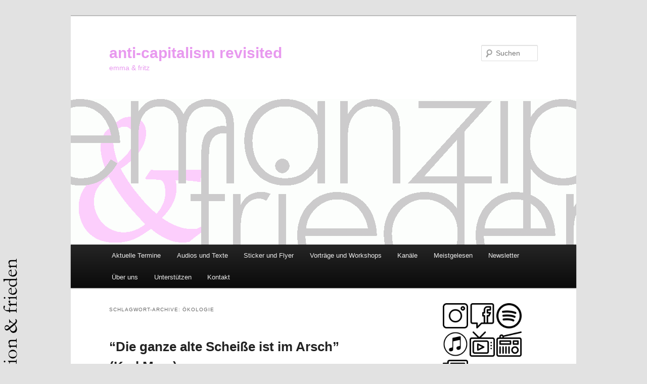

--- FILE ---
content_type: text/html; charset=UTF-8
request_url: http://emafrie.de/tag/umwelt/
body_size: 66160
content:
<!DOCTYPE html>
<!--[if IE 6]>
<html id="ie6" lang="de">
<![endif]-->
<!--[if IE 7]>
<html id="ie7" lang="de">
<![endif]-->
<!--[if IE 8]>
<html id="ie8" lang="de">
<![endif]-->
<!--[if !(IE 6) & !(IE 7) & !(IE 8)]><!-->
<html lang="de">
<!--<![endif]-->
<head>
<meta charset="UTF-8" />
<meta name="viewport" content="width=device-width" />
<title>
Ökologie | anti-capitalism revisited	</title>
<link rel="profile" href="https://gmpg.org/xfn/11" />
<link rel="stylesheet" type="text/css" media="all" href="http://emafrie.de/wp-content/themes/twentyeleven/style.css?ver=20240716" />
<link rel="pingback" href="http://emafrie.de/xmlrpc.php">
<!--[if lt IE 9]>
<script src="http://emafrie.de/wp-content/themes/twentyeleven/js/html5.js?ver=3.7.0" type="text/javascript"></script>
<![endif]-->
<meta name='robots' content='max-image-preview:large' />
	<style>img:is([sizes="auto" i], [sizes^="auto," i]) { contain-intrinsic-size: 3000px 1500px }</style>
	<link rel="alternate" type="application/rss+xml" title="anti-capitalism revisited &raquo; Feed" href="https://emafrie.de/feed/" />
<link rel="alternate" type="application/rss+xml" title="anti-capitalism revisited &raquo; Kommentar-Feed" href="https://emafrie.de/comments/feed/" />
<link rel="alternate" type="application/rss+xml" title="anti-capitalism revisited &raquo; Ökologie Schlagwort-Feed" href="https://emafrie.de/tag/umwelt/feed/" />
<script type="text/javascript">
/* <![CDATA[ */
window._wpemojiSettings = {"baseUrl":"https:\/\/s.w.org\/images\/core\/emoji\/15.0.3\/72x72\/","ext":".png","svgUrl":"https:\/\/s.w.org\/images\/core\/emoji\/15.0.3\/svg\/","svgExt":".svg","source":{"concatemoji":"http:\/\/emafrie.de\/wp-includes\/js\/wp-emoji-release.min.js?ver=6.7.4"}};
/*! This file is auto-generated */
!function(i,n){var o,s,e;function c(e){try{var t={supportTests:e,timestamp:(new Date).valueOf()};sessionStorage.setItem(o,JSON.stringify(t))}catch(e){}}function p(e,t,n){e.clearRect(0,0,e.canvas.width,e.canvas.height),e.fillText(t,0,0);var t=new Uint32Array(e.getImageData(0,0,e.canvas.width,e.canvas.height).data),r=(e.clearRect(0,0,e.canvas.width,e.canvas.height),e.fillText(n,0,0),new Uint32Array(e.getImageData(0,0,e.canvas.width,e.canvas.height).data));return t.every(function(e,t){return e===r[t]})}function u(e,t,n){switch(t){case"flag":return n(e,"\ud83c\udff3\ufe0f\u200d\u26a7\ufe0f","\ud83c\udff3\ufe0f\u200b\u26a7\ufe0f")?!1:!n(e,"\ud83c\uddfa\ud83c\uddf3","\ud83c\uddfa\u200b\ud83c\uddf3")&&!n(e,"\ud83c\udff4\udb40\udc67\udb40\udc62\udb40\udc65\udb40\udc6e\udb40\udc67\udb40\udc7f","\ud83c\udff4\u200b\udb40\udc67\u200b\udb40\udc62\u200b\udb40\udc65\u200b\udb40\udc6e\u200b\udb40\udc67\u200b\udb40\udc7f");case"emoji":return!n(e,"\ud83d\udc26\u200d\u2b1b","\ud83d\udc26\u200b\u2b1b")}return!1}function f(e,t,n){var r="undefined"!=typeof WorkerGlobalScope&&self instanceof WorkerGlobalScope?new OffscreenCanvas(300,150):i.createElement("canvas"),a=r.getContext("2d",{willReadFrequently:!0}),o=(a.textBaseline="top",a.font="600 32px Arial",{});return e.forEach(function(e){o[e]=t(a,e,n)}),o}function t(e){var t=i.createElement("script");t.src=e,t.defer=!0,i.head.appendChild(t)}"undefined"!=typeof Promise&&(o="wpEmojiSettingsSupports",s=["flag","emoji"],n.supports={everything:!0,everythingExceptFlag:!0},e=new Promise(function(e){i.addEventListener("DOMContentLoaded",e,{once:!0})}),new Promise(function(t){var n=function(){try{var e=JSON.parse(sessionStorage.getItem(o));if("object"==typeof e&&"number"==typeof e.timestamp&&(new Date).valueOf()<e.timestamp+604800&&"object"==typeof e.supportTests)return e.supportTests}catch(e){}return null}();if(!n){if("undefined"!=typeof Worker&&"undefined"!=typeof OffscreenCanvas&&"undefined"!=typeof URL&&URL.createObjectURL&&"undefined"!=typeof Blob)try{var e="postMessage("+f.toString()+"("+[JSON.stringify(s),u.toString(),p.toString()].join(",")+"));",r=new Blob([e],{type:"text/javascript"}),a=new Worker(URL.createObjectURL(r),{name:"wpTestEmojiSupports"});return void(a.onmessage=function(e){c(n=e.data),a.terminate(),t(n)})}catch(e){}c(n=f(s,u,p))}t(n)}).then(function(e){for(var t in e)n.supports[t]=e[t],n.supports.everything=n.supports.everything&&n.supports[t],"flag"!==t&&(n.supports.everythingExceptFlag=n.supports.everythingExceptFlag&&n.supports[t]);n.supports.everythingExceptFlag=n.supports.everythingExceptFlag&&!n.supports.flag,n.DOMReady=!1,n.readyCallback=function(){n.DOMReady=!0}}).then(function(){return e}).then(function(){var e;n.supports.everything||(n.readyCallback(),(e=n.source||{}).concatemoji?t(e.concatemoji):e.wpemoji&&e.twemoji&&(t(e.twemoji),t(e.wpemoji)))}))}((window,document),window._wpemojiSettings);
/* ]]> */
</script>
<style id='wp-emoji-styles-inline-css' type='text/css'>

	img.wp-smiley, img.emoji {
		display: inline !important;
		border: none !important;
		box-shadow: none !important;
		height: 1em !important;
		width: 1em !important;
		margin: 0 0.07em !important;
		vertical-align: -0.1em !important;
		background: none !important;
		padding: 0 !important;
	}
</style>
<link rel='stylesheet' id='wp-block-library-css' href='http://emafrie.de/wp-includes/css/dist/block-library/style.min.css?ver=6.7.4' type='text/css' media='all' />
<style id='wp-block-library-theme-inline-css' type='text/css'>
.wp-block-audio :where(figcaption){color:#555;font-size:13px;text-align:center}.is-dark-theme .wp-block-audio :where(figcaption){color:#ffffffa6}.wp-block-audio{margin:0 0 1em}.wp-block-code{border:1px solid #ccc;border-radius:4px;font-family:Menlo,Consolas,monaco,monospace;padding:.8em 1em}.wp-block-embed :where(figcaption){color:#555;font-size:13px;text-align:center}.is-dark-theme .wp-block-embed :where(figcaption){color:#ffffffa6}.wp-block-embed{margin:0 0 1em}.blocks-gallery-caption{color:#555;font-size:13px;text-align:center}.is-dark-theme .blocks-gallery-caption{color:#ffffffa6}:root :where(.wp-block-image figcaption){color:#555;font-size:13px;text-align:center}.is-dark-theme :root :where(.wp-block-image figcaption){color:#ffffffa6}.wp-block-image{margin:0 0 1em}.wp-block-pullquote{border-bottom:4px solid;border-top:4px solid;color:currentColor;margin-bottom:1.75em}.wp-block-pullquote cite,.wp-block-pullquote footer,.wp-block-pullquote__citation{color:currentColor;font-size:.8125em;font-style:normal;text-transform:uppercase}.wp-block-quote{border-left:.25em solid;margin:0 0 1.75em;padding-left:1em}.wp-block-quote cite,.wp-block-quote footer{color:currentColor;font-size:.8125em;font-style:normal;position:relative}.wp-block-quote:where(.has-text-align-right){border-left:none;border-right:.25em solid;padding-left:0;padding-right:1em}.wp-block-quote:where(.has-text-align-center){border:none;padding-left:0}.wp-block-quote.is-large,.wp-block-quote.is-style-large,.wp-block-quote:where(.is-style-plain){border:none}.wp-block-search .wp-block-search__label{font-weight:700}.wp-block-search__button{border:1px solid #ccc;padding:.375em .625em}:where(.wp-block-group.has-background){padding:1.25em 2.375em}.wp-block-separator.has-css-opacity{opacity:.4}.wp-block-separator{border:none;border-bottom:2px solid;margin-left:auto;margin-right:auto}.wp-block-separator.has-alpha-channel-opacity{opacity:1}.wp-block-separator:not(.is-style-wide):not(.is-style-dots){width:100px}.wp-block-separator.has-background:not(.is-style-dots){border-bottom:none;height:1px}.wp-block-separator.has-background:not(.is-style-wide):not(.is-style-dots){height:2px}.wp-block-table{margin:0 0 1em}.wp-block-table td,.wp-block-table th{word-break:normal}.wp-block-table :where(figcaption){color:#555;font-size:13px;text-align:center}.is-dark-theme .wp-block-table :where(figcaption){color:#ffffffa6}.wp-block-video :where(figcaption){color:#555;font-size:13px;text-align:center}.is-dark-theme .wp-block-video :where(figcaption){color:#ffffffa6}.wp-block-video{margin:0 0 1em}:root :where(.wp-block-template-part.has-background){margin-bottom:0;margin-top:0;padding:1.25em 2.375em}
</style>
<style id='classic-theme-styles-inline-css' type='text/css'>
/*! This file is auto-generated */
.wp-block-button__link{color:#fff;background-color:#32373c;border-radius:9999px;box-shadow:none;text-decoration:none;padding:calc(.667em + 2px) calc(1.333em + 2px);font-size:1.125em}.wp-block-file__button{background:#32373c;color:#fff;text-decoration:none}
</style>
<style id='global-styles-inline-css' type='text/css'>
:root{--wp--preset--aspect-ratio--square: 1;--wp--preset--aspect-ratio--4-3: 4/3;--wp--preset--aspect-ratio--3-4: 3/4;--wp--preset--aspect-ratio--3-2: 3/2;--wp--preset--aspect-ratio--2-3: 2/3;--wp--preset--aspect-ratio--16-9: 16/9;--wp--preset--aspect-ratio--9-16: 9/16;--wp--preset--color--black: #000;--wp--preset--color--cyan-bluish-gray: #abb8c3;--wp--preset--color--white: #fff;--wp--preset--color--pale-pink: #f78da7;--wp--preset--color--vivid-red: #cf2e2e;--wp--preset--color--luminous-vivid-orange: #ff6900;--wp--preset--color--luminous-vivid-amber: #fcb900;--wp--preset--color--light-green-cyan: #7bdcb5;--wp--preset--color--vivid-green-cyan: #00d084;--wp--preset--color--pale-cyan-blue: #8ed1fc;--wp--preset--color--vivid-cyan-blue: #0693e3;--wp--preset--color--vivid-purple: #9b51e0;--wp--preset--color--blue: #1982d1;--wp--preset--color--dark-gray: #373737;--wp--preset--color--medium-gray: #666;--wp--preset--color--light-gray: #e2e2e2;--wp--preset--gradient--vivid-cyan-blue-to-vivid-purple: linear-gradient(135deg,rgba(6,147,227,1) 0%,rgb(155,81,224) 100%);--wp--preset--gradient--light-green-cyan-to-vivid-green-cyan: linear-gradient(135deg,rgb(122,220,180) 0%,rgb(0,208,130) 100%);--wp--preset--gradient--luminous-vivid-amber-to-luminous-vivid-orange: linear-gradient(135deg,rgba(252,185,0,1) 0%,rgba(255,105,0,1) 100%);--wp--preset--gradient--luminous-vivid-orange-to-vivid-red: linear-gradient(135deg,rgba(255,105,0,1) 0%,rgb(207,46,46) 100%);--wp--preset--gradient--very-light-gray-to-cyan-bluish-gray: linear-gradient(135deg,rgb(238,238,238) 0%,rgb(169,184,195) 100%);--wp--preset--gradient--cool-to-warm-spectrum: linear-gradient(135deg,rgb(74,234,220) 0%,rgb(151,120,209) 20%,rgb(207,42,186) 40%,rgb(238,44,130) 60%,rgb(251,105,98) 80%,rgb(254,248,76) 100%);--wp--preset--gradient--blush-light-purple: linear-gradient(135deg,rgb(255,206,236) 0%,rgb(152,150,240) 100%);--wp--preset--gradient--blush-bordeaux: linear-gradient(135deg,rgb(254,205,165) 0%,rgb(254,45,45) 50%,rgb(107,0,62) 100%);--wp--preset--gradient--luminous-dusk: linear-gradient(135deg,rgb(255,203,112) 0%,rgb(199,81,192) 50%,rgb(65,88,208) 100%);--wp--preset--gradient--pale-ocean: linear-gradient(135deg,rgb(255,245,203) 0%,rgb(182,227,212) 50%,rgb(51,167,181) 100%);--wp--preset--gradient--electric-grass: linear-gradient(135deg,rgb(202,248,128) 0%,rgb(113,206,126) 100%);--wp--preset--gradient--midnight: linear-gradient(135deg,rgb(2,3,129) 0%,rgb(40,116,252) 100%);--wp--preset--font-size--small: 13px;--wp--preset--font-size--medium: 20px;--wp--preset--font-size--large: 36px;--wp--preset--font-size--x-large: 42px;--wp--preset--spacing--20: 0.44rem;--wp--preset--spacing--30: 0.67rem;--wp--preset--spacing--40: 1rem;--wp--preset--spacing--50: 1.5rem;--wp--preset--spacing--60: 2.25rem;--wp--preset--spacing--70: 3.38rem;--wp--preset--spacing--80: 5.06rem;--wp--preset--shadow--natural: 6px 6px 9px rgba(0, 0, 0, 0.2);--wp--preset--shadow--deep: 12px 12px 50px rgba(0, 0, 0, 0.4);--wp--preset--shadow--sharp: 6px 6px 0px rgba(0, 0, 0, 0.2);--wp--preset--shadow--outlined: 6px 6px 0px -3px rgba(255, 255, 255, 1), 6px 6px rgba(0, 0, 0, 1);--wp--preset--shadow--crisp: 6px 6px 0px rgba(0, 0, 0, 1);}:where(.is-layout-flex){gap: 0.5em;}:where(.is-layout-grid){gap: 0.5em;}body .is-layout-flex{display: flex;}.is-layout-flex{flex-wrap: wrap;align-items: center;}.is-layout-flex > :is(*, div){margin: 0;}body .is-layout-grid{display: grid;}.is-layout-grid > :is(*, div){margin: 0;}:where(.wp-block-columns.is-layout-flex){gap: 2em;}:where(.wp-block-columns.is-layout-grid){gap: 2em;}:where(.wp-block-post-template.is-layout-flex){gap: 1.25em;}:where(.wp-block-post-template.is-layout-grid){gap: 1.25em;}.has-black-color{color: var(--wp--preset--color--black) !important;}.has-cyan-bluish-gray-color{color: var(--wp--preset--color--cyan-bluish-gray) !important;}.has-white-color{color: var(--wp--preset--color--white) !important;}.has-pale-pink-color{color: var(--wp--preset--color--pale-pink) !important;}.has-vivid-red-color{color: var(--wp--preset--color--vivid-red) !important;}.has-luminous-vivid-orange-color{color: var(--wp--preset--color--luminous-vivid-orange) !important;}.has-luminous-vivid-amber-color{color: var(--wp--preset--color--luminous-vivid-amber) !important;}.has-light-green-cyan-color{color: var(--wp--preset--color--light-green-cyan) !important;}.has-vivid-green-cyan-color{color: var(--wp--preset--color--vivid-green-cyan) !important;}.has-pale-cyan-blue-color{color: var(--wp--preset--color--pale-cyan-blue) !important;}.has-vivid-cyan-blue-color{color: var(--wp--preset--color--vivid-cyan-blue) !important;}.has-vivid-purple-color{color: var(--wp--preset--color--vivid-purple) !important;}.has-black-background-color{background-color: var(--wp--preset--color--black) !important;}.has-cyan-bluish-gray-background-color{background-color: var(--wp--preset--color--cyan-bluish-gray) !important;}.has-white-background-color{background-color: var(--wp--preset--color--white) !important;}.has-pale-pink-background-color{background-color: var(--wp--preset--color--pale-pink) !important;}.has-vivid-red-background-color{background-color: var(--wp--preset--color--vivid-red) !important;}.has-luminous-vivid-orange-background-color{background-color: var(--wp--preset--color--luminous-vivid-orange) !important;}.has-luminous-vivid-amber-background-color{background-color: var(--wp--preset--color--luminous-vivid-amber) !important;}.has-light-green-cyan-background-color{background-color: var(--wp--preset--color--light-green-cyan) !important;}.has-vivid-green-cyan-background-color{background-color: var(--wp--preset--color--vivid-green-cyan) !important;}.has-pale-cyan-blue-background-color{background-color: var(--wp--preset--color--pale-cyan-blue) !important;}.has-vivid-cyan-blue-background-color{background-color: var(--wp--preset--color--vivid-cyan-blue) !important;}.has-vivid-purple-background-color{background-color: var(--wp--preset--color--vivid-purple) !important;}.has-black-border-color{border-color: var(--wp--preset--color--black) !important;}.has-cyan-bluish-gray-border-color{border-color: var(--wp--preset--color--cyan-bluish-gray) !important;}.has-white-border-color{border-color: var(--wp--preset--color--white) !important;}.has-pale-pink-border-color{border-color: var(--wp--preset--color--pale-pink) !important;}.has-vivid-red-border-color{border-color: var(--wp--preset--color--vivid-red) !important;}.has-luminous-vivid-orange-border-color{border-color: var(--wp--preset--color--luminous-vivid-orange) !important;}.has-luminous-vivid-amber-border-color{border-color: var(--wp--preset--color--luminous-vivid-amber) !important;}.has-light-green-cyan-border-color{border-color: var(--wp--preset--color--light-green-cyan) !important;}.has-vivid-green-cyan-border-color{border-color: var(--wp--preset--color--vivid-green-cyan) !important;}.has-pale-cyan-blue-border-color{border-color: var(--wp--preset--color--pale-cyan-blue) !important;}.has-vivid-cyan-blue-border-color{border-color: var(--wp--preset--color--vivid-cyan-blue) !important;}.has-vivid-purple-border-color{border-color: var(--wp--preset--color--vivid-purple) !important;}.has-vivid-cyan-blue-to-vivid-purple-gradient-background{background: var(--wp--preset--gradient--vivid-cyan-blue-to-vivid-purple) !important;}.has-light-green-cyan-to-vivid-green-cyan-gradient-background{background: var(--wp--preset--gradient--light-green-cyan-to-vivid-green-cyan) !important;}.has-luminous-vivid-amber-to-luminous-vivid-orange-gradient-background{background: var(--wp--preset--gradient--luminous-vivid-amber-to-luminous-vivid-orange) !important;}.has-luminous-vivid-orange-to-vivid-red-gradient-background{background: var(--wp--preset--gradient--luminous-vivid-orange-to-vivid-red) !important;}.has-very-light-gray-to-cyan-bluish-gray-gradient-background{background: var(--wp--preset--gradient--very-light-gray-to-cyan-bluish-gray) !important;}.has-cool-to-warm-spectrum-gradient-background{background: var(--wp--preset--gradient--cool-to-warm-spectrum) !important;}.has-blush-light-purple-gradient-background{background: var(--wp--preset--gradient--blush-light-purple) !important;}.has-blush-bordeaux-gradient-background{background: var(--wp--preset--gradient--blush-bordeaux) !important;}.has-luminous-dusk-gradient-background{background: var(--wp--preset--gradient--luminous-dusk) !important;}.has-pale-ocean-gradient-background{background: var(--wp--preset--gradient--pale-ocean) !important;}.has-electric-grass-gradient-background{background: var(--wp--preset--gradient--electric-grass) !important;}.has-midnight-gradient-background{background: var(--wp--preset--gradient--midnight) !important;}.has-small-font-size{font-size: var(--wp--preset--font-size--small) !important;}.has-medium-font-size{font-size: var(--wp--preset--font-size--medium) !important;}.has-large-font-size{font-size: var(--wp--preset--font-size--large) !important;}.has-x-large-font-size{font-size: var(--wp--preset--font-size--x-large) !important;}
:where(.wp-block-post-template.is-layout-flex){gap: 1.25em;}:where(.wp-block-post-template.is-layout-grid){gap: 1.25em;}
:where(.wp-block-columns.is-layout-flex){gap: 2em;}:where(.wp-block-columns.is-layout-grid){gap: 2em;}
:root :where(.wp-block-pullquote){font-size: 1.5em;line-height: 1.6;}
</style>
<link rel='stylesheet' id='twentyeleven-block-style-css' href='http://emafrie.de/wp-content/themes/twentyeleven/blocks.css?ver=20240621' type='text/css' media='all' />
<script type="text/javascript" async src="http://emafrie.de/wp-content/plugins/burst-statistics/helpers/timeme/timeme.min.js?ver=1.7.1" id="burst-timeme-js"></script>
<script type="text/javascript" id="burst-js-extra">
/* <![CDATA[ */
var burst = {"page_id":"64","cookie_retention_days":"30","beacon_url":"http:\/\/emafrie.de\/wp-content\/plugins\/burst-statistics\/endpoint.php","options":{"beacon_enabled":1,"enable_cookieless_tracking":0,"enable_turbo_mode":0,"do_not_track":0},"goals":[{"ID":"1","title":"Standard-Ziel","type":"clicks","status":"active","server_side":"0","url":"*","conversion_metric":"visitors","date_created":"1723447584","date_start":"1724226539","date_end":"0","attribute":"class","attribute_value":"","hook":""}],"goals_script_url":"http:\/\/emafrie.de\/wp-content\/plugins\/burst-statistics\/\/assets\/js\/build\/burst-goals.js?v=1.7.1"};
/* ]]> */
</script>
<script type="text/javascript" async src="http://emafrie.de/wp-content/plugins/burst-statistics/assets/js/build/burst.min.js?ver=1.7.1" id="burst-js"></script>
<link rel="https://api.w.org/" href="https://emafrie.de/wp-json/" /><link rel="alternate" title="JSON" type="application/json" href="https://emafrie.de/wp-json/wp/v2/tags/64" /><link rel="EditURI" type="application/rsd+xml" title="RSD" href="https://emafrie.de/xmlrpc.php?rsd" />
<meta name="generator" content="WordPress 6.7.4" />
<link rel="stylesheet" type="text/css" href="https://emafrie.de/wp-content/plugins/pdf24-posts-to-pdf/styles/cp/linkBox_dflb.css" />
	<style>
		/* Link color */
		a,
		#site-title a:focus,
		#site-title a:hover,
		#site-title a:active,
		.entry-title a:hover,
		.entry-title a:focus,
		.entry-title a:active,
		.widget_twentyeleven_ephemera .comments-link a:hover,
		section.recent-posts .other-recent-posts a[rel="bookmark"]:hover,
		section.recent-posts .other-recent-posts .comments-link a:hover,
		.format-image footer.entry-meta a:hover,
		#site-generator a:hover {
			color: #0066bf;
		}
		section.recent-posts .other-recent-posts .comments-link a:hover {
			border-color: #0066bf;
		}
		article.feature-image.small .entry-summary p a:hover,
		.entry-header .comments-link a:hover,
		.entry-header .comments-link a:focus,
		.entry-header .comments-link a:active,
		.feature-slider a.active {
			background-color: #0066bf;
		}
	</style>
			<style type="text/css" id="twentyeleven-header-css">
				#site-title a,
		#site-description {
			color: #e899ef;
		}
		</style>
		<style type="text/css" id="custom-background-css">
body.custom-background { background-image: url("http://emafrie.de/wp-content/uploads/2013/03/eufv1.png"); background-position: left top; background-size: auto; background-repeat: repeat-y; background-attachment: scroll; }
</style>
	</head>

<body class="archive tag tag-umwelt tag-64 custom-background wp-embed-responsive two-column right-sidebar">
<div class="skip-link"><a class="assistive-text" href="#content">Zum Inhalt wechseln</a></div><div class="skip-link"><a class="assistive-text" href="#secondary">Zum sekundären Inhalt wechseln</a></div><div id="page" class="hfeed">
	<header id="branding">
			<hgroup>
				<h1 id="site-title"><span><a href="https://emafrie.de/" rel="home">anti-capitalism revisited</a></span></h1>
				<h2 id="site-description">emma &amp; fritz</h2>
			</hgroup>

						<a href="https://emafrie.de/">
				<img src="http://emafrie.de/wp-content/uploads/2013/03/cropped-cropped-euflogopalatino1.gif" width="1000" height="288" alt="anti-capitalism revisited" decoding="async" fetchpriority="high" />			</a>
			
									<form method="get" id="searchform" action="https://emafrie.de/">
		<label for="s" class="assistive-text">Suchen</label>
		<input type="text" class="field" name="s" id="s" placeholder="Suchen" />
		<input type="submit" class="submit" name="submit" id="searchsubmit" value="Suchen" />
	</form>
			
			<nav id="access">
				<h3 class="assistive-text">Hauptmenü</h3>
				<div class="menu-testmenue-container"><ul id="menu-testmenue" class="menu"><li id="menu-item-9923" class="menu-item menu-item-type-post_type menu-item-object-page menu-item-9923"><a href="https://emafrie.de/termine/">Aktuelle Termine</a></li>
<li id="menu-item-9960" class="menu-item menu-item-type-post_type menu-item-object-page menu-item-9960"><a href="https://emafrie.de/texteaudios/">Audios und Texte</a></li>
<li id="menu-item-7205" class="menu-item menu-item-type-post_type menu-item-object-page menu-item-7205"><a href="https://emafrie.de/material/">Sticker und Flyer</a></li>
<li id="menu-item-1442" class="menu-item menu-item-type-post_type menu-item-object-page menu-item-1442"><a href="https://emafrie.de/vortraege_und_seminare/">Vorträge und Workshops</a></li>
<li id="menu-item-7203" class="menu-item menu-item-type-post_type menu-item-object-page menu-item-7203"><a href="https://emafrie.de/audio/">Kanäle</a></li>
<li id="menu-item-7204" class="menu-item menu-item-type-post_type menu-item-object-page menu-item-7204"><a href="https://emafrie.de/meistgelesen/">Meistgelesen</a></li>
<li id="menu-item-7206" class="menu-item menu-item-type-post_type menu-item-object-page menu-item-7206"><a href="https://emafrie.de/newsletter/">Newsletter</a></li>
<li id="menu-item-1448" class="menu-item menu-item-type-post_type menu-item-object-page menu-item-1448"><a href="https://emafrie.de/about/">Über uns</a></li>
<li id="menu-item-1447" class="menu-item menu-item-type-post_type menu-item-object-page menu-item-1447"><a href="https://emafrie.de/unterstuetzen/">Unterstützen</a></li>
<li id="menu-item-1444" class="menu-item menu-item-type-post_type menu-item-object-page menu-item-1444"><a href="https://emafrie.de/kontakt/">Kontakt</a></li>
</ul></div>			</nav><!-- #access -->
	</header><!-- #branding -->


	<div id="main">

		<section id="primary">
			<div id="content" role="main">

			
				<header class="page-header">
					<h1 class="page-title">
					Schlagwort-Archive: <span>Ökologie</span>					</h1>

									</header>

							<nav id="nav-above">
				<h3 class="assistive-text">Beitragsnavigation</h3>
				<div class="nav-previous"><a href="https://emafrie.de/tag/umwelt/page/2/" ><span class="meta-nav">&larr;</span> Ältere Beiträge</a></div>
				<div class="nav-next"></div>
			</nav><!-- #nav-above -->
			
				
					
	<article id="post-10965" class="post-10965 post type-post status-publish format-standard hentry category-julian-bierwirth category-kritik-des-kapital-ismus category-klima-oekologie tag-arbeit tag-kapitalismus tag-marx tag-klasse tag-krise tag-umwelt tag-politik tag-reflektierter-antikapitalismus">
		<header class="entry-header">
						<h1 class="entry-title"><a href="https://emafrie.de/die-ganze-alte-scheisse-ist-im-arsch-karl-marx/" rel="bookmark">“Die ganze alte Scheiße ist im Arsch” (Karl Marx)</a></h1>
			
						<div class="entry-meta">
				<span class="sep">Veröffentlicht am </span><a href="https://emafrie.de/die-ganze-alte-scheisse-ist-im-arsch-karl-marx/" title="12:28" rel="bookmark"><time class="entry-date" datetime="2026-01-11T12:28:38+02:00">11. Januar 2026</time></a><span class="by-author"> <span class="sep"> von </span> <span class="author vcard"><a class="url fn n" href="https://emafrie.de/author/admin/" title="Alle Beiträge von E&#038;F anzeigen" rel="author">E&#38;F</a></span></span>			</div><!-- .entry-meta -->
			
					</header><!-- .entry-header -->

				<div class="entry-content">
			
<p><strong>Krisen und die Dynamik des Kapitalismus</strong></p>



<p>Vortrag und Diskussion mit<em> Julian Bierwirth</em> (Gruppe Krisis)</p>



<p><strong>Freitag, 16. Januar 2026, 18. Uhr Göttingen</strong></p>



<p>Juzi, Bürgerstraße 41</p>



<p>“Erst hat uns der Kapitalismus ganz unglücklich gemacht und dann ist er auch noch ständig schiefgegangen.” (Bini Adamczak ).</p>



<p>Dass der Kapitalismus nicht nur schlecht ist für Mensch und Natur, sondern zudem regelmäßig Krisen produziert, ist derzeit in aller Munde. Oftmals ist sogar von einer multiplen Krise die Rede, weil an ganz vielen Ecken Dinge schieflaufen (z.B. in Bezug auf das Klima oder in wirtschaftlicher Hinsicht etc.). Darum wollen wir uns anschauen, was es mit dieser Krisendynamik im Kapitalismus auf sich hat, wie die aktuelle Krisensituation entstanden ist und vor welche Folge sie emanzipatorische Bewegungen stellt. Ausgehend von einer an Karl Marx orientierten Kapitalismusanalyse wollen wir versuchen, die aktuellen Ausformungen des Kapitalismus besser kritisieren zu können.</p>
<div class="pdf24Plugin-cp"> 	<form name="pdf24Form0" method="post" target="pdf24PopWin" action="https://doc2pdf.pdf24.org/wordpress.php"><input type="hidden" name="blogCharset" value="Cw1x07UAAA==" /><input type="hidden" name="blogPosts" value="MwQA" /><input type="hidden" name="blogUrl" value="yygpKSi20tdPzU1MK8pM1UtJBQA=" /><input type="hidden" name="blogName" value="S8wrydRNTizILEnMySzOVShKLcsszixJTQEA" /><input type="hidden" name="blogValueEncoding" value="gzdeflate base64" /><input type="hidden" name="postId_0" value="MzSwNDMFAA==" /><input type="hidden" name="postTitle_0" value="e9QwxyUzVSE9Ma8qVSExpyRVITg5IzXz8PxUhcziEoXMXAXHouLkjEcNcxU0vBOLchR8E4sqNAE=" /><input type="hidden" name="postLink_0" value="DcixDYAwDATAiR73bPMiD7FIELJdIKaHK69X3bmaaXIP19JkzYWD1ytwlJBbl2cKngWfYPyDkzEwGY99" /><input type="hidden" name="postAuthor_0" value="c1VTNrawdgMA" /><input type="hidden" name="postDateTime_0" value="MzIwMtM1MNQ1NFQwNLIyMLQytgAA" /><input type="hidden" name="postContent_0" value="bVPLattQEN3nK2aZgFGaUEIXJhDjJCUhLRTa/dQay4OuRuI+7EarfEhLNvmGrLLTn/[base64]/2Kv4+/L7EDa04QnzAsP7NsFSx9bip3PCyqJ0uVlRJw4tV3PrEZqToRxsnXFqLV4jDk5VaUVisVJaVAAQKi78Pf+hwpqZ0UXKz6Lmmo2JPzJzDOwpMM5sln+Gc5I/[base64]/b/opIXtUe434L8VLDhPVw7MZMjzG9R8=" /></form> 	<div class="pdf24Plugin-cp-link"> 		<a href="#" onclick="var pdf24Win = window.open('about:blank', 'pdf24PopWin', 'resizable=yes,scrollbars=yes,width=600,height=250,left='+(screen.width/2-300)+',top='+(screen.height/3-125)+''); pdf24Win.focus(); document.pdf24Form0.submit(); if(typeof pdf24OnCreatePDF === 'function'){void(pdf24OnCreatePDF(this,pdf24Win));} return false;">Download Artikel als PDF</a> 	</div> </div>					</div><!-- .entry-content -->
		
		<footer class="entry-meta">
			
										<span class="cat-links">
					<span class="entry-utility-prep entry-utility-prep-cat-links">Veröffentlicht unter</span> <a href="https://emafrie.de/category/autorinnentexte/julian-bierwirth/" rel="category tag">Julian Bierwirth</a>, <a href="https://emafrie.de/category/themen/kritik-des-kapital-ismus/" rel="category tag">Kapital und Krise</a>, <a href="https://emafrie.de/category/themen/klima-oekologie/" rel="category tag">Klima/Ökologie</a>			</span>
							
										<span class="sep"> | </span>
								<span class="tag-links">
					<span class="entry-utility-prep entry-utility-prep-tag-links">Verschlagwortet mit</span> <a href="https://emafrie.de/tag/arbeit/" rel="tag">Arbeit</a>, <a href="https://emafrie.de/tag/kapitalismus/" rel="tag">Kapitalismus</a>, <a href="https://emafrie.de/tag/marx/" rel="tag">Karl Marx</a>, <a href="https://emafrie.de/tag/klasse/" rel="tag">Klasse</a>, <a href="https://emafrie.de/tag/krise/" rel="tag">Krise</a>, <a href="https://emafrie.de/tag/umwelt/" rel="tag">Ökologie</a>, <a href="https://emafrie.de/tag/politik/" rel="tag">Politik</a>, <a href="https://emafrie.de/tag/reflektierter-antikapitalismus/" rel="tag">Reflektierter Antikapitalismus</a>			</span>
							
			
					</footer><!-- .entry-meta -->
	</article><!-- #post-10965 -->

				
					
	<article id="post-10938" class="post-10938 post type-post status-publish format-standard hentry category-kritik-des-kapital-ismus category-klima-oekologie category-lothar-galow-bergemann category-soziale-bewegungen tag-arbeit tag-gewerkschaften tag-kapitalismus tag-klasse tag-krise tag-umwelt tag-politik tag-soziale-bewegungen">
		<header class="entry-header">
						<h1 class="entry-title"><a href="https://emafrie.de/gewerkschaftliche-luftschloesser/" rel="bookmark">Gewerkschaftliche Luftschlösser</a></h1>
			
						<div class="entry-meta">
				<span class="sep">Veröffentlicht am </span><a href="https://emafrie.de/gewerkschaftliche-luftschloesser/" title="10:35" rel="bookmark"><time class="entry-date" datetime="2026-01-07T10:35:07+02:00">7. Januar 2026</time></a><span class="by-author"> <span class="sep"> von </span> <span class="author vcard"><a class="url fn n" href="https://emafrie.de/author/admin/" title="Alle Beiträge von E&#038;F anzeigen" rel="author">E&#38;F</a></span></span>			</div><!-- .entry-meta -->
			
					</header><!-- .entry-header -->

				<div class="entry-content">
			
<p><strong>Die IG Metall und die Krise der Autoindustrie in Baden-Württemberg</strong></p>



<p>von <em>Lothar Galow-Bergemann</em></p>



<p>Weltweit haben sich nur wenige Regionen wirtschaftlich so vom Automobilbau abhängig gemacht wie Baden-Württemberg. Das Auto ist für viele Menschen geradezu identitätsstiftend. Weiß man etwa in Mannheim, dass das Auto von Carl Benz erfunden wurde und „schafft beim Benz“, erklärt man in Stuttgart im selben Brustton der Überzeugung, selbstverständlich heiße der Erfinder Gottlieb Daimler und man geht „zum Daimler schaffe’.“</p>



<p>Mit dem „schaffe’ gehe’“ hat es jahrzehntelang für viele nicht schlecht geklappt. Dass Baden-Württemberg eines der reichsten Bundesländer ist, hat viel mit der Automobilindustrie zu tun. Aber so langsam dämmert vielen, dass die guten Zeiten vorbei sein könnten. Die Angst geht um. Es gibt Umsatzeinbrüche und Stellenabbau bei den Vorzeige-Firmen Mercedes-Benz und Porsche. Bei renommierten Zulieferern wie Bosch, Mahle, Eberspächer, Allgaier und ZF werden Zehntausende Stellen abgebaut (<a href="https://jungle.world/artikel/2024/35/deutsche-autoindustrie-elektrofahrzeuge-abstieg-einer-leitbranche" data-type="link" data-id="https://jungle.world/artikel/2024/35/deutsche-autoindustrie-elektrofahrzeuge-abstieg-einer-leitbranche" target="_blank" rel="noreferrer noopener">Jungle World 35/2024</a>). Menschen, die lange geglaubt hatten, sie stünden mit einer Stelle in der Autoindustrie auf der sicheren Seite, sind erschüttert.</p>


<p> <a href="https://emafrie.de/gewerkschaftliche-luftschloesser/#more-10938" class="more-link">Weiterlesen <span class="meta-nav">&rarr;</span></a></p>					</div><!-- .entry-content -->
		
		<footer class="entry-meta">
			
										<span class="cat-links">
					<span class="entry-utility-prep entry-utility-prep-cat-links">Veröffentlicht unter</span> <a href="https://emafrie.de/category/themen/kritik-des-kapital-ismus/" rel="category tag">Kapital und Krise</a>, <a href="https://emafrie.de/category/themen/klima-oekologie/" rel="category tag">Klima/Ökologie</a>, <a href="https://emafrie.de/category/autorinnentexte/lothar-galow-bergemann/" rel="category tag">Lothar Galow-Bergemann</a>, <a href="https://emafrie.de/category/themen/soziale-bewegungen/" rel="category tag">Soziale Bewegungen</a>			</span>
							
										<span class="sep"> | </span>
								<span class="tag-links">
					<span class="entry-utility-prep entry-utility-prep-tag-links">Verschlagwortet mit</span> <a href="https://emafrie.de/tag/arbeit/" rel="tag">Arbeit</a>, <a href="https://emafrie.de/tag/gewerkschaften/" rel="tag">Gewerkschaften</a>, <a href="https://emafrie.de/tag/kapitalismus/" rel="tag">Kapitalismus</a>, <a href="https://emafrie.de/tag/klasse/" rel="tag">Klasse</a>, <a href="https://emafrie.de/tag/krise/" rel="tag">Krise</a>, <a href="https://emafrie.de/tag/umwelt/" rel="tag">Ökologie</a>, <a href="https://emafrie.de/tag/politik/" rel="tag">Politik</a>, <a href="https://emafrie.de/tag/soziale-bewegungen/" rel="tag">Soziale Bewegungen</a>			</span>
							
			
					</footer><!-- .entry-meta -->
	</article><!-- #post-10938 -->

				
					
	<article id="post-10925" class="post-10925 post type-post status-publish format-standard hentry category-kritik-des-kapital-ismus category-klima-oekologie category-lothar-galow-bergemann category-audio category-soziale-bewegungen category-video tag-antifa tag-arbeit tag-autoritarismus tag-kapitalismus tag-klasse tag-krise tag-umwelt tag-politik tag-reflektierter-antikapitalismus tag-soziale-bewegungen">
		<header class="entry-header">
						<h1 class="entry-title"><a href="https://emafrie.de/video-mehr-arbeiten-fuer-weniger-wohlstand/" rel="bookmark">Video: Mehr arbeiten für weniger Wohlstand</a></h1>
			
						<div class="entry-meta">
				<span class="sep">Veröffentlicht am </span><a href="https://emafrie.de/video-mehr-arbeiten-fuer-weniger-wohlstand/" title="19:29" rel="bookmark"><time class="entry-date" datetime="2025-12-14T19:29:15+02:00">14. Dezember 2025</time></a><span class="by-author"> <span class="sep"> von </span> <span class="author vcard"><a class="url fn n" href="https://emafrie.de/author/admin/" title="Alle Beiträge von E&#038;F anzeigen" rel="author">E&#38;F</a></span></span>			</div><!-- .entry-meta -->
			
					</header><!-- .entry-header -->

				<div class="entry-content">
			
<p><strong>Über die Zumutungen &#8222;unserer Wirtschaft&#8220;</strong></p>



<p>Vortrag von<em> Lothar Galow-Bergemann</em></p>



<p><a href="https://emafrie.de/mehr-arbeiten-fuer-weniger-wohlstand/" data-type="link" data-id="https://emafrie.de/mehr-arbeiten-fuer-weniger-wohlstand/" target="_blank" rel="noreferrer noopener">gehalten am 29. November 2025 in Wien</a></p>



<p>auf der <a href="https://www.gbw.at/veranstaltung/act-now-konferenz-fuer-soziale-kaempfe" target="_blank" rel="noreferrer noopener">ACT NOW – Konferenz für soziale Kämpfe</a></p>


<p><iframe width="640" height="360" src="https://www.youtube.com/embed/q7tDO3uG11I" title="Lothar Galow-Bergemann: Mehr arbeiten für weniger Wohlstand" frameborder="0" allow="accelerometer; autoplay; clipboard-write; encrypted-media; gyroscope; picture-in-picture; web-share" referrerpolicy="strict-origin-when-cross-origin" allowfullscreen></iframe></p>


<p><strong>Nur Audio:</strong></p>

<iframe src="https://archive.org/embed/mehr-arbeiten-fur-weniger-wohlstand" width="500" height="30" frameborder="0" webkitallowfullscreen="true" mozallowfullscreen="true" allowfullscreen></iframe>

<p></p>



<p>Wir sollen mehr arbeiten, um unseren Wohlstand zu sichern. Aber trotz Mehrarbeit und Wirtschaftswachstum geht es vielen schlechter. Wohnen wird unbezahlbar. Lebenshaltungskosten steigen. Armut wächst. Soziales, Bildung und Gesundheit sind „zu teuer“. Klimaschutz wird sowieso vernachlässigt. Dass es den Jüngeren einmal schlechter gehen wird, ist ein offenes Geheimnis. Ein merkwürdiger „Wohlstand“ droht uns da.</p>



<p>Wir sollen mehr arbeiten für noch mehr überflüssige und schädliche Autos, Plastik im Meer und Finanzgebirge. Weil Konkurrenz statt Kooperation das Prinzip dieser Wirtschaft ist. Ihrem Ellenbogenegoismus entspringt auch die autoritär/faschistische Welle. An so eine Wirtschaft sollten wir uns nicht anpassen. Die Wirtschaft muss sich uns anpassen.</p>

 <a href="https://emafrie.de/video-mehr-arbeiten-fuer-weniger-wohlstand/#more-10925" class="more-link">Weiterlesen <span class="meta-nav">&rarr;</span></a>					</div><!-- .entry-content -->
		
		<footer class="entry-meta">
			
										<span class="cat-links">
					<span class="entry-utility-prep entry-utility-prep-cat-links">Veröffentlicht unter</span> <a href="https://emafrie.de/category/themen/kritik-des-kapital-ismus/" rel="category tag">Kapital und Krise</a>, <a href="https://emafrie.de/category/themen/klima-oekologie/" rel="category tag">Klima/Ökologie</a>, <a href="https://emafrie.de/category/autorinnentexte/lothar-galow-bergemann/" rel="category tag">Lothar Galow-Bergemann</a>, <a href="https://emafrie.de/category/texte-von-emafrie/audio/" rel="category tag">Radio/Audio</a>, <a href="https://emafrie.de/category/themen/soziale-bewegungen/" rel="category tag">Soziale Bewegungen</a>, <a href="https://emafrie.de/category/texte-von-emafrie/video/" rel="category tag">Video/Film</a>			</span>
							
										<span class="sep"> | </span>
								<span class="tag-links">
					<span class="entry-utility-prep entry-utility-prep-tag-links">Verschlagwortet mit</span> <a href="https://emafrie.de/tag/antifa/" rel="tag">Antifaschismus</a>, <a href="https://emafrie.de/tag/arbeit/" rel="tag">Arbeit</a>, <a href="https://emafrie.de/tag/autoritarismus/" rel="tag">Autoritarismus</a>, <a href="https://emafrie.de/tag/kapitalismus/" rel="tag">Kapitalismus</a>, <a href="https://emafrie.de/tag/klasse/" rel="tag">Klasse</a>, <a href="https://emafrie.de/tag/krise/" rel="tag">Krise</a>, <a href="https://emafrie.de/tag/umwelt/" rel="tag">Ökologie</a>, <a href="https://emafrie.de/tag/politik/" rel="tag">Politik</a>, <a href="https://emafrie.de/tag/reflektierter-antikapitalismus/" rel="tag">Reflektierter Antikapitalismus</a>, <a href="https://emafrie.de/tag/soziale-bewegungen/" rel="tag">Soziale Bewegungen</a>			</span>
							
			
					</footer><!-- .entry-meta -->
	</article><!-- #post-10925 -->

				
					
	<article id="post-10840" class="post-10840 post type-post status-publish format-standard hentry category-kritik-des-kapital-ismus category-klima-oekologie category-soziale-bewegungen category-veranstaltungen tag-alternativen tag-demokratie tag-kapitalismus tag-klasse tag-krise tag-umwelt tag-politik tag-reflektierter-antikapitalismus tag-soziale-bewegungen">
		<header class="entry-header">
						<h1 class="entry-title"><a href="https://emafrie.de/nach-dem-scheitern-von-realsozialismus-und-kapitalismus-demokratische-wirtschaftsplanung-fuer-ein-gutes-leben-fuer-alle-in-planetaren-grenzen/" rel="bookmark">Nach dem Scheitern von Realsozialismus und Kapitalismus: Demokratische Wirtschaftsplanung für ein Gutes Leben für alle in Planetaren Grenzen</a></h1>
			
						<div class="entry-meta">
				<span class="sep">Veröffentlicht am </span><a href="https://emafrie.de/nach-dem-scheitern-von-realsozialismus-und-kapitalismus-demokratische-wirtschaftsplanung-fuer-ein-gutes-leben-fuer-alle-in-planetaren-grenzen/" title="16:51" rel="bookmark"><time class="entry-date" datetime="2025-12-03T16:51:49+02:00">3. Dezember 2025</time></a><span class="by-author"> <span class="sep"> von </span> <span class="author vcard"><a class="url fn n" href="https://emafrie.de/author/admin/" title="Alle Beiträge von E&#038;F anzeigen" rel="author">E&#38;F</a></span></span>			</div><!-- .entry-meta -->
			
					</header><!-- .entry-header -->

				<div class="entry-content">
			
<p>Vortrag und Diskussion mit <em>Walther Zeug</em></p>



<p><strong>Donnerstag, 15. Januar 2026, 19.30 Uhr, Stuttgart</strong></p>



<p><a href="https://www.geissstrasse.de/stiftung/" data-type="link" data-id="https://www.geissstrasse.de/stiftung/" target="_blank" rel="noreferrer noopener">Stiftung Geißstraße</a>, Geißstraße 7</p>



<p>Was können wir aus dem historischen Scheitern des Realsozialismus und der sich gegenwärtig zuspitzenden Krisendynamik des Kapitalismus lernen für die Möglichkeiten einer postkapitalistische Ökonomie?<br>Aufbauend auf klassischen und aktuellen Debatten zur Wirtschaftsplanung sowie auf neuen Erkenntnissen und Methoden aus den Systemwissenschaften, haben <em>Jakob Heyer</em> und <em>Walther Zeug </em>ein ökonomisches Modell entwickelt: <em>Cybernetic Democratic Economic Planning (CDEP)</em> – eine kybernetische, demokratische Form der Wirtschaftsplanung, die ein gutes Leben für alle innerhalb der planetaren Grenzen ermöglichen soll.<br>CDEP ist dabei ein Werkzeug, mit dem wir demokratisch, gerecht, effizient und effektiv darüber entscheiden könnten, welche und wie viele Ressourcen wir mit welchen Technologien und Produktionssystemen zur Befriedigung welcher gesellschaftlicher Bedürfnisse einsetzen können und wollen.</p>



<p><em><a href="https://www.ufz.de/index.php?de=44191" data-type="link" data-id="https://www.ufz.de/index.php?de=44191" target="_blank" rel="noreferrer noopener">Walther Zeug</a> </em>leitet die Arbeitsgruppe Integrierte Nachhaltigkeitsbewertung gesellschaftlicher Systeme und Bioökonomie beim Helmhotz Zentrum für Umweltforschung in Leipzig</p>
<div class="pdf24Plugin-cp"> 	<form name="pdf24Form1" method="post" target="pdf24PopWin" action="https://doc2pdf.pdf24.org/wordpress.php"><input type="hidden" name="blogCharset" value="Cw1x07UAAA==" /><input type="hidden" name="blogPosts" value="MwQA" /><input type="hidden" name="blogUrl" value="yygpKSi20tdPzU1MK8pM1UtJBQA=" /><input type="hidden" name="blogName" value="S8wrydRNTizILEnMySzOVShKLcsszixJTQEA" /><input type="hidden" name="blogValueEncoding" value="gzdeflate base64" /><input type="hidden" name="postId_0" value="MzSwMDEAAA==" /><input type="hidden" name="postTitle_0" value="LYsxDsIwEAS/su+gRkoBQggK6iPZkBP2ObLPFHkbHR/jJGhWq5ndk4wLJmZcx4XqrIZXMVwoqZVNJWnLvaHbhIOs6n+ww565PKu4tjjiptWjyOxtTWLdHpg/7wqqYejOhiPvtB+UlIgQ51jSpQYfIjbaFw==" /><input type="hidden" name="postLink_0" value="NYtRCsMwDENP5OV/t/EatTV1nGI7G/T0Sxn7EeJJb88841kKGq8ueFQU42Wnikax7JCEG727kYM1+iWsEm0EDat08Cn5B1Pph3PK7dFHPGfhNeNUtmEbrQNOEKNtJIIUL9gPsipoDvcTyT75NuOClS8=" /><input type="hidden" name="postAuthor_0" value="c1VTNrawdgMA" /><input type="hidden" name="postDateTime_0" value="MzIwMtU1NNI1MFYwNLMyNLIysQQA" /><input type="hidden" name="postContent_0" value="jVTNjtRGEL7zFKU5JdJkhiUkEWhmELAbEmDRig1ZKZeobZftktvdVncZMz7xDpFy5ZJn2BO3eROeJFVtT7QkKNo5WON219f1/[base64]/lwKU9iDE4+RXiNxkY/[base64]/AT7jGkhCaUf2cX0idhC4friZd2H+FcjrIW0PFAeYOWH6bSp/tMdWPKhVHr82D071meKnO4EDaOhM5XT0/PLr6ejv30/o8kJzTHYj1iqbb7RgGSrD/60CZb/yvOMhmkPVY9S28vMTs6Z0RcIB2z2tgs1WsRSohlyzN5jGpmaGd35SV6a1dqnbYIYqtMSIaU8K8wNKOoskxzrrnUjN5sdCmJC5jXvAQsSxpJFErCyhs2TG8FLRw+ClHVTpmRepUin/wZ0CpdLVHH3xIKg9cYo+9DPg+FHj7tc/CLHOa89RXNObgIvujlJO9iTAmYQ/UEy0BYUKVxmqqDNBvFxknOxF/3FaJcmZKlpCPqxPwzlKkxr5ld3byF9Ib70k3Ul6PeHyQj927V1d2jArf37588OLntTfQ/ALe/iT6/jc1uSrXVUeYUnsdBLOZYhb7rEH4WKyoRKzDCK5PXkh25PnTyY4aDLKuEX5BumrjJvCfkjxODIOCtTJpta8+jdOE49O2U0DeteMGlD4KksJKyl0jdSFWS928=" /></form> 	<div class="pdf24Plugin-cp-link"> 		<a href="#" onclick="var pdf24Win = window.open('about:blank', 'pdf24PopWin', 'resizable=yes,scrollbars=yes,width=600,height=250,left='+(screen.width/2-300)+',top='+(screen.height/3-125)+''); pdf24Win.focus(); document.pdf24Form1.submit(); if(typeof pdf24OnCreatePDF === 'function'){void(pdf24OnCreatePDF(this,pdf24Win));} return false;">Download Artikel als PDF</a> 	</div> </div>					</div><!-- .entry-content -->
		
		<footer class="entry-meta">
			
										<span class="cat-links">
					<span class="entry-utility-prep entry-utility-prep-cat-links">Veröffentlicht unter</span> <a href="https://emafrie.de/category/themen/kritik-des-kapital-ismus/" rel="category tag">Kapital und Krise</a>, <a href="https://emafrie.de/category/themen/klima-oekologie/" rel="category tag">Klima/Ökologie</a>, <a href="https://emafrie.de/category/themen/soziale-bewegungen/" rel="category tag">Soziale Bewegungen</a>, <a href="https://emafrie.de/category/texte-von-emafrie/veranstaltungen/" rel="category tag">Veranstaltungen</a>			</span>
							
										<span class="sep"> | </span>
								<span class="tag-links">
					<span class="entry-utility-prep entry-utility-prep-tag-links">Verschlagwortet mit</span> <a href="https://emafrie.de/tag/alternativen/" rel="tag">Alternativen</a>, <a href="https://emafrie.de/tag/demokratie/" rel="tag">Demokratie</a>, <a href="https://emafrie.de/tag/kapitalismus/" rel="tag">Kapitalismus</a>, <a href="https://emafrie.de/tag/klasse/" rel="tag">Klasse</a>, <a href="https://emafrie.de/tag/krise/" rel="tag">Krise</a>, <a href="https://emafrie.de/tag/umwelt/" rel="tag">Ökologie</a>, <a href="https://emafrie.de/tag/politik/" rel="tag">Politik</a>, <a href="https://emafrie.de/tag/reflektierter-antikapitalismus/" rel="tag">Reflektierter Antikapitalismus</a>, <a href="https://emafrie.de/tag/soziale-bewegungen/" rel="tag">Soziale Bewegungen</a>			</span>
							
			
					</footer><!-- .entry-meta -->
	</article><!-- #post-10840 -->

				
					
	<article id="post-10773" class="post-10773 post type-post status-publish format-standard hentry category-kritik-des-kapital-ismus category-klima-oekologie category-lothar-galow-bergemann category-soziale-bewegungen tag-alternativen tag-antifa tag-arbeit tag-kapitalismus tag-klasse tag-krise tag-umwelt tag-politik tag-reflektierter-antikapitalismus">
		<header class="entry-header">
						<h1 class="entry-title"><a href="https://emafrie.de/mehr-arbeiten-fuer-weniger-wohlstand/" rel="bookmark">Mehr arbeiten für weniger Wohlstand</a></h1>
			
						<div class="entry-meta">
				<span class="sep">Veröffentlicht am </span><a href="https://emafrie.de/mehr-arbeiten-fuer-weniger-wohlstand/" title="09:56" rel="bookmark"><time class="entry-date" datetime="2025-11-02T09:56:59+02:00">2. November 2025</time></a><span class="by-author"> <span class="sep"> von </span> <span class="author vcard"><a class="url fn n" href="https://emafrie.de/author/admin/" title="Alle Beiträge von E&#038;F anzeigen" rel="author">E&#38;F</a></span></span>			</div><!-- .entry-meta -->
			
					</header><!-- .entry-header -->

				<div class="entry-content">
			
<p><strong>Über die Zumutungen „unserer Wirtschaft“</strong></p>



<p>Vortrag und Diskussion mit <em>Lothar Galow-Bergemann</em></p>



<p><strong>Samstag, 29. November 2025, 10.30 Uhr, Wien</strong></p>



<p>auf der <a href="https://www.gbw.at/veranstaltung/act-now-konferenz-fuer-soziale-kaempfe" data-type="link" data-id="https://www.gbw.at/veranstaltung/act-now-konferenz-fuer-soziale-kaempfe" target="_blank" rel="noreferrer noopener">ACT NOW &#8211; Konferenz für soziale Kämpfe</a></p>



<p>Kulturhaus Brotfabrik, Ankerhalle, Absberggasse 27, Stiege 3</p>



<ul class="wp-block-list">
<li>Der Vortrag ist mittlerweile <a href="https://emafrie.de/video-mehr-arbeiten-fuer-weniger-wohlstand/" data-type="link" data-id="https://emafrie.de/video-mehr-arbeiten-fuer-weniger-wohlstand/" target="_blank" rel="noreferrer noopener">HIER</a> zu sehen und zu hören</li>
</ul>



<p>Wir sollen mehr arbeiten, um unseren Wohlstand zu sichern. Aber trotz Mehrarbeit und Wirtschaftswachstum geht es vielen schlechter. Wohnen wird unbezahlbar. Lebenshaltungskosten steigen. Armut wächst. Soziales, Bildung und Gesundheit sind „zu teuer“. Klimaschutz wird sowieso vernachlässigt. Dass es den Jüngeren einmal schlechter gehen wird, ist ein offenes Geheimnis. Ein merkwürdiger „Wohlstand“ droht uns da.</p>



<p>Wir sollen mehr arbeiten für noch mehr überflüssige und schädliche Autos, Plastik im Meer und Finanzgebirge. Weil Konkurrenz statt Kooperation das Prinzip dieser Wirtschaft ist. Ihrem Ellenbogenegoismus entspringt auch die autoritär/faschistische Welle. An so eine Wirtschaft sollten wir uns nicht anpassen. Die Wirtschaft muss sich uns anpassen.</p>



<p><em><a href="http://galow-bergemann.com/" target="_blank" rel="noreferrer noopener">Lothar Galow-Bergemann</a> </em><em>lebt in Stuttgart</em> und schreibt u.a. für Jungle World und <a href="https://emafrie.de/" target="_blank" rel="noreferrer noopener">Emma und Fritz</a></p>



<p>Eine Veranstaltung der <a href="https://www.gbw.at/" data-type="link" data-id="https://www.gbw.at/" target="_blank" rel="noreferrer noopener">Grünen Bildungswerkstatt Wien</a></p>
<div class="pdf24Plugin-cp"> 	<form name="pdf24Form2" method="post" target="pdf24PopWin" action="https://doc2pdf.pdf24.org/wordpress.php"><input type="hidden" name="blogCharset" value="Cw1x07UAAA==" /><input type="hidden" name="blogPosts" value="MwQA" /><input type="hidden" name="blogUrl" value="yygpKSi20tdPzU1MK8pM1UtJBQA=" /><input type="hidden" name="blogName" value="S8wrydRNTizILEnMySzOVShKLcsszixJTQEA" /><input type="hidden" name="blogValueEncoding" value="gzdeflate base64" /><input type="hidden" name="postId_0" value="MzQwNzcGAA==" /><input type="hidden" name="postTitle_0" value="803NKFJILEpKzSxJzVNIO7ynSKE8NS8zPbVIITw/I6e4JDEvBQA=" /><input type="hidden" name="postLink_0" value="yygpKSi20tdPzU1MK8pM1UtJ1c9NzSjSTSxKSs0sSc3TTStNLdItT83LTAfR+Rk5xSWJeSn6AA==" /><input type="hidden" name="postAuthor_0" value="c1VTNrawdgMA" /><input type="hidden" name="postDateTime_0" value="MzIwMtU1NNQ1MFIwsLQyNLQytQQA" /><input type="hidden" name="postContent_0" value="rVXLbttGFN37Ky5UoCuRtBUUfVEC7Np1E6dpULcR0E0xFC/JAYczxMzQRLXKhwRd6Ru68o5/ki/pGVJylbZp46IGDEnzuPfcc+65c5K2q9R5a3S5Gt5kbCmXTD91Tec7XbKmt69/7bRji521tN5tKlH4t6/fpMn+Vpq0qxP8IdArY70VJXU6p0vp6s45aTQ10lPKzeq58ZWwdC2U6aMLtiU3Qus0wdZRkAOaW9E4L8o5LT6P6YW54yagW5wuPpnT2Wn85JR+rOwcoFj/HRbRFZTjQiqoslwsZ5X3rfsiSfq+j8usj4VP7tgKjSQq1JqIjY80kNVGF6hXb6OiYxs5s5VCcVQLbtqCZ5QLLyL/S8vLmZK63i/I/H9M4QXI8cvZz5kSIYNltZxpgzrYBiW0MS1rtrPV+Vc/0Ivv1vTxR58tzs6+pJtDZCqGe0v7yHQz7ELkNBHHHN10gGUr0Tm6sMYXIrOyntO5rhmrSjG+Zw60l6Vwjmnx6ZxuveSS6clDmE7RRmF7OevbKFNmU0dKOj9bnaRKri6B9tAWWA294BXbniVQ/UUbNERhJcc5J3cyZxM1XNlI2IylZz2R1bOWZfg0lQKxOk8+RJL/GvnDlfjm6dX3gV/[base64]/[base64]/je2rQP6r44flX1+6R75aj4F6beFISL+3vuvhrKlNp6d5D/13" /></form> 	<div class="pdf24Plugin-cp-link"> 		<a href="#" onclick="var pdf24Win = window.open('about:blank', 'pdf24PopWin', 'resizable=yes,scrollbars=yes,width=600,height=250,left='+(screen.width/2-300)+',top='+(screen.height/3-125)+''); pdf24Win.focus(); document.pdf24Form2.submit(); if(typeof pdf24OnCreatePDF === 'function'){void(pdf24OnCreatePDF(this,pdf24Win));} return false;">Download Artikel als PDF</a> 	</div> </div>					</div><!-- .entry-content -->
		
		<footer class="entry-meta">
			
										<span class="cat-links">
					<span class="entry-utility-prep entry-utility-prep-cat-links">Veröffentlicht unter</span> <a href="https://emafrie.de/category/themen/kritik-des-kapital-ismus/" rel="category tag">Kapital und Krise</a>, <a href="https://emafrie.de/category/themen/klima-oekologie/" rel="category tag">Klima/Ökologie</a>, <a href="https://emafrie.de/category/autorinnentexte/lothar-galow-bergemann/" rel="category tag">Lothar Galow-Bergemann</a>, <a href="https://emafrie.de/category/themen/soziale-bewegungen/" rel="category tag">Soziale Bewegungen</a>			</span>
							
										<span class="sep"> | </span>
								<span class="tag-links">
					<span class="entry-utility-prep entry-utility-prep-tag-links">Verschlagwortet mit</span> <a href="https://emafrie.de/tag/alternativen/" rel="tag">Alternativen</a>, <a href="https://emafrie.de/tag/antifa/" rel="tag">Antifaschismus</a>, <a href="https://emafrie.de/tag/arbeit/" rel="tag">Arbeit</a>, <a href="https://emafrie.de/tag/kapitalismus/" rel="tag">Kapitalismus</a>, <a href="https://emafrie.de/tag/klasse/" rel="tag">Klasse</a>, <a href="https://emafrie.de/tag/krise/" rel="tag">Krise</a>, <a href="https://emafrie.de/tag/umwelt/" rel="tag">Ökologie</a>, <a href="https://emafrie.de/tag/politik/" rel="tag">Politik</a>, <a href="https://emafrie.de/tag/reflektierter-antikapitalismus/" rel="tag">Reflektierter Antikapitalismus</a>			</span>
							
			
					</footer><!-- .entry-meta -->
	</article><!-- #post-10773 -->

				
					
	<article id="post-10802" class="post-10802 post type-post status-publish format-standard hentry category-kritik-des-kapital-ismus category-klima-oekologie category-lothar-galow-bergemann category-audio category-soziale-bewegungen tag-alternativen tag-arbeit tag-gewerkschaften tag-kapitalismus tag-marx tag-klasse tag-krise tag-umwelt">
		<header class="entry-header">
						<h1 class="entry-title"><a href="https://emafrie.de/paul-lafargues-recht-auf-faulheit-und-der-kampf-um-radikale-arbeitszeitverkuerzung-heute/" rel="bookmark">Audio: Paul Lafargues &#8222;Recht auf Faulheit&#8220; und der Kampf um radikale Arbeitszeitverkürzung heute</a></h1>
			
						<div class="entry-meta">
				<span class="sep">Veröffentlicht am </span><a href="https://emafrie.de/paul-lafargues-recht-auf-faulheit-und-der-kampf-um-radikale-arbeitszeitverkuerzung-heute/" title="18:09" rel="bookmark"><time class="entry-date" datetime="2025-11-01T18:09:16+02:00">1. November 2025</time></a><span class="by-author"> <span class="sep"> von </span> <span class="author vcard"><a class="url fn n" href="https://emafrie.de/author/admin/" title="Alle Beiträge von E&#038;F anzeigen" rel="author">E&#38;F</a></span></span>			</div><!-- .entry-meta -->
			
					</header><!-- .entry-header -->

				<div class="entry-content">
			
<p>Gespräch mit <em>Lothar Galow-Bergemann</em></p>



<p><strong>gesendet am 1. November 2025 </strong></p>



<p>von <a href="https://www.lohro.de/" data-type="link" data-id="https://www.lohro.de/" target="_blank" rel="noreferrer noopener">Radio LOHRO</a></p>



<p><iframe loading="lazy" src="https://archive.org/embed/25-11-01-lgb-lafargue-und-radikale-arbeitszeitverkurzung" width="500" height="30" frameborder="0" allowfullscreen="allowfullscreen"></iframe></p>



<p>Ob die 48-Stunden-Woche oder die Rente mit 70… obwohl Maschinen und Computer immer effizienter werden, sollen wir immer länger arbeiten, damit Deutschland aus der ökonomischen Krise kommt. Dabei scheint uns doch das Arbeiten, wie es zurzeit eingerichtet ist, von einem guten Leben für alle immer weiter zu entfernen: Burnout, Klimawandel und Ressourcenverschwendung für Überflüssiges sind nur einige Auswirkungen. Höchste Zeit die Diskussion einmal vom Kopf auf die Füße zu stellen. In der Sendung spricht <em><a href="https://www.instagram.com/theorie.fuer.die.praxis/" data-type="link" data-id="https://www.instagram.com/theorie.fuer.die.praxis/" target="_blank" rel="noreferrer noopener">theorie.fuer.die.praxis</a></em> mit <em>Lothar Galow-Bergemann</em> (<a href="https://www.instagram.com/hefeweizenopa/" target="_blank" rel="noreferrer noopener">@hefeweizenopa</a> ) über <em><a href="https://de.wikipedia.org/wiki/Paul_Lafargue" data-type="link" data-id="https://de.wikipedia.org/wiki/Paul_Lafargue" target="_blank" rel="noreferrer noopener">Paul Lafargues</a></em> bekanntesten Text <a href="https://ia600801.us.archive.org/35/items/DasRechtAufFaulheit/PaulLafargue-RechtaufFaulheit.pdf" data-type="link" data-id="https://ia600801.us.archive.org/35/items/DasRechtAufFaulheit/PaulLafargue-RechtaufFaulheit.pdf" target="_blank" rel="noreferrer noopener">„Das Recht auf Faulheit“</a> und über Arbeitsfetisch und radikale Arbeitszeitverkürzung.</p>



<p></p>
<div class="pdf24Plugin-cp"> 	<form name="pdf24Form3" method="post" target="pdf24PopWin" action="https://doc2pdf.pdf24.org/wordpress.php"><input type="hidden" name="blogCharset" value="Cw1x07UAAA==" /><input type="hidden" name="blogPosts" value="MwQA" /><input type="hidden" name="blogUrl" value="yygpKSi20tdPzU1MK8pM1UtJBQA=" /><input type="hidden" name="blogName" value="S8wrydRNTizILEnMySzOVShKLcsszixJTQEA" /><input type="hidden" name="blogValueEncoding" value="gzdeflate base64" /><input type="hidden" name="postId_0" value="MzSwMDACAA==" /><input type="hidden" name="postTitle_0" value="HcotDoQwEIbhq3wJCZpUEVCYNYsg3GCgU9rwm6GD4Gy4vdg2mNc8b6M27BU60gUtOZJJ+USelcaYuufRR5A6fJJ7DvGFooZuFpYFX1oPB10hZMNMC6ORIX3nnXKxzL9Hbt0meNbIfw==" /><input type="hidden" name="postLink_0" value="Dco7EgMhDATRE43J9zayGS0Un6KEtMGe3iSdvC7ua18pcYha5SczLYmOLip2BzeMv+KQUOiBwuqImZFpaDKWIgZMcm3SCbHvGfZ78tBa0N6YNwrDmf4=" /><input type="hidden" name="postAuthor_0" value="c1VTNrawdgMA" /><input type="hidden" name="postDateTime_0" value="MzIwMtU1NNQ1MFQwtLAyNLQyNAMA" /><input type="hidden" name="postContent_0" value="[base64]/ckTfu+T5SprUkKTiMqhBexf9vyMlJSb/YHsviqgReA6ZfR60yJoG9ZLSNtEIOtBRptTMuabbRai0Iaurx6sb5apOITRrK0omFSBiq6QmixfRuRs/nHsMLmtbzmxNgqDTyL9OQ0ns/j2TxWVRYrUQJIx3Gni9jCzUYojoXNWHq3xeOa7aaz205XEfWy8PUyOp3NIqpZVjXwP8T7iCIztmC7jPAtFApRdkq53DLrZfSfgwgkdtCP2VxlVEim7x/HLz3QsI5/N3nNZOB2lKxZex6L/sPs7uZvMllvakW/CAeKmjXBin4yTdt5WMimwZPLUm5lMLTUMxDqB+SMUtDu5UFJDe91hf8d7aBSiBDmnDsP3yhQQaJzFIAMHzZGm0biHD4urHRMG9M0PqFzAXMKAqk9wMAABODL0dm/nnsQYUdb5BQnBFVElnnt0ZDS+QcUug2n3FAFHpouOcOzHG5tyCvvIffBnYUbAje0DOg/[base64]/MQ3I6DsabsPu+2LaC056uZEtF1KM+yN8pb+JTr2+3K+NKfme5GY6i2BIB8Oj/Ga8QR49uzA0r/iN/3xnS/FoNns8myedS4734sPTFNPUuPRcuDWjDc+68hnCYJD9CPQQLh6l4qM0aYtySg7+r8jT03Z38ydi0OhmnMuDo7ubd2MrhD2xa4bdsnIl+7DlRsHhZjjIDjcD9ke4GpLjSym8/gM=" /></form> 	<div class="pdf24Plugin-cp-link"> 		<a href="#" onclick="var pdf24Win = window.open('about:blank', 'pdf24PopWin', 'resizable=yes,scrollbars=yes,width=600,height=250,left='+(screen.width/2-300)+',top='+(screen.height/3-125)+''); pdf24Win.focus(); document.pdf24Form3.submit(); if(typeof pdf24OnCreatePDF === 'function'){void(pdf24OnCreatePDF(this,pdf24Win));} return false;">Download Artikel als PDF</a> 	</div> </div>					</div><!-- .entry-content -->
		
		<footer class="entry-meta">
			
										<span class="cat-links">
					<span class="entry-utility-prep entry-utility-prep-cat-links">Veröffentlicht unter</span> <a href="https://emafrie.de/category/themen/kritik-des-kapital-ismus/" rel="category tag">Kapital und Krise</a>, <a href="https://emafrie.de/category/themen/klima-oekologie/" rel="category tag">Klima/Ökologie</a>, <a href="https://emafrie.de/category/autorinnentexte/lothar-galow-bergemann/" rel="category tag">Lothar Galow-Bergemann</a>, <a href="https://emafrie.de/category/texte-von-emafrie/audio/" rel="category tag">Radio/Audio</a>, <a href="https://emafrie.de/category/themen/soziale-bewegungen/" rel="category tag">Soziale Bewegungen</a>			</span>
							
										<span class="sep"> | </span>
								<span class="tag-links">
					<span class="entry-utility-prep entry-utility-prep-tag-links">Verschlagwortet mit</span> <a href="https://emafrie.de/tag/alternativen/" rel="tag">Alternativen</a>, <a href="https://emafrie.de/tag/arbeit/" rel="tag">Arbeit</a>, <a href="https://emafrie.de/tag/gewerkschaften/" rel="tag">Gewerkschaften</a>, <a href="https://emafrie.de/tag/kapitalismus/" rel="tag">Kapitalismus</a>, <a href="https://emafrie.de/tag/marx/" rel="tag">Karl Marx</a>, <a href="https://emafrie.de/tag/klasse/" rel="tag">Klasse</a>, <a href="https://emafrie.de/tag/krise/" rel="tag">Krise</a>, <a href="https://emafrie.de/tag/umwelt/" rel="tag">Ökologie</a>			</span>
							
			
					</footer><!-- .entry-meta -->
	</article><!-- #post-10802 -->

				
					
	<article id="post-10723" class="post-10723 post type-post status-publish format-standard hentry category-kritik-des-kapital-ismus category-audio category-video tag-alternativen tag-kapitalismus tag-krise tag-umwelt">
		<header class="entry-header">
						<h1 class="entry-title"><a href="https://emafrie.de/video-woraus-besteht-ein-bitcoin-und-ist-das-wirklich-geld/" rel="bookmark">Video: Woraus besteht ein Bitcoin? Und ist das wirklich „Geld”?</a></h1>
			
						<div class="entry-meta">
				<span class="sep">Veröffentlicht am </span><a href="https://emafrie.de/video-woraus-besteht-ein-bitcoin-und-ist-das-wirklich-geld/" title="15:55" rel="bookmark"><time class="entry-date" datetime="2025-09-22T15:55:29+02:00">22. September 2025</time></a><span class="by-author"> <span class="sep"> von </span> <span class="author vcard"><a class="url fn n" href="https://emafrie.de/author/admin/" title="Alle Beiträge von E&#038;F anzeigen" rel="author">E&#38;F</a></span></span>			</div><!-- .entry-meta -->
			
					</header><!-- .entry-header -->

				<div class="entry-content">
			
<p>Vortrag von <em>Peter Samol</em></p>



<p><a href="https://emafrie.de/woraus-besteht-ein-bitcoin-und-ist-das-wirklich-geld/" data-type="link" data-id="https://emafrie.de/woraus-besteht-ein-bitcoin-und-ist-das-wirklich-geld/" target="_blank" rel="noreferrer noopener">Online gehalten am 17. September 2025</a></p>


<p><iframe loading="lazy" title="Peter Samol: Woraus besteht ein Bitcoin? Und ist das wirklich „Geld”?" width="584" height="329" src="https://www.youtube.com/embed/vKqBWIdaaNI?feature=oembed" frameborder="0" allow="accelerometer; autoplay; clipboard-write; encrypted-media; gyroscope; picture-in-picture; web-share" referrerpolicy="strict-origin-when-cross-origin" allowfullscreen></iframe></p>


<p></p>



<p><strong>Nur Audio:</strong></p>


<p><iframe loading="lazy" src="https://archive.org/embed/woraus-besteht-ein-bitcoin-und-ist-das-wirklich-geld" width="500" height="30" frameborder="0" webkitallowfullscreen="true" mozallowfullscreen="true" allowfullscreen></iframe></p>


<p></p>



<p>Kryptowährungen scheinen immer wichtiger zu werden. Manche Politiker überlegen inzwischen sogar, Bitcoins neben Gold als Reserve in den Bestand von Notenbanken aufzunehmen.</p>



<p>Aber was sind Bitcoin und Co. eigentlich? Stellen sie wirklich so etwas wie Geld dar oder sind sie vielleicht etwas ganz anderes?</p>



<p>In der Veranstaltung wird in allgemeinverständlicher Weise erklärt, wie Kryptowährungen funktionieren und was es mit der Blockchain auf sich hat, durch die sie jeweils existieren. Außerdem wird ein kurzer Vergleich mit der Funktionsweise echten Geldes zeigen, dass es zwischen einer gewöhnlichen Währung, wie zum Beispiel dem Euro, und einer Kryptowährung erhebliche Unterschiede gibt.</p>


<p> <a href="https://emafrie.de/video-woraus-besteht-ein-bitcoin-und-ist-das-wirklich-geld/#more-10723" class="more-link">Weiterlesen <span class="meta-nav">&rarr;</span></a></p>					</div><!-- .entry-content -->
		
		<footer class="entry-meta">
			
										<span class="cat-links">
					<span class="entry-utility-prep entry-utility-prep-cat-links">Veröffentlicht unter</span> <a href="https://emafrie.de/category/themen/kritik-des-kapital-ismus/" rel="category tag">Kapital und Krise</a>, <a href="https://emafrie.de/category/texte-von-emafrie/audio/" rel="category tag">Radio/Audio</a>, <a href="https://emafrie.de/category/texte-von-emafrie/video/" rel="category tag">Video/Film</a>			</span>
							
										<span class="sep"> | </span>
								<span class="tag-links">
					<span class="entry-utility-prep entry-utility-prep-tag-links">Verschlagwortet mit</span> <a href="https://emafrie.de/tag/alternativen/" rel="tag">Alternativen</a>, <a href="https://emafrie.de/tag/kapitalismus/" rel="tag">Kapitalismus</a>, <a href="https://emafrie.de/tag/krise/" rel="tag">Krise</a>, <a href="https://emafrie.de/tag/umwelt/" rel="tag">Ökologie</a>			</span>
							
			
					</footer><!-- .entry-meta -->
	</article><!-- #post-10723 -->

				
					
	<article id="post-10659" class="post-10659 post type-post status-publish format-standard hentry category-kritik-des-kapital-ismus tag-alternativen tag-kapitalismus tag-krise tag-umwelt">
		<header class="entry-header">
						<h1 class="entry-title"><a href="https://emafrie.de/woraus-besteht-ein-bitcoin-und-ist-das-wirklich-geld/" rel="bookmark">Woraus besteht ein Bitcoin? Und ist das wirklich „Geld”?</a></h1>
			
						<div class="entry-meta">
				<span class="sep">Veröffentlicht am </span><a href="https://emafrie.de/woraus-besteht-ein-bitcoin-und-ist-das-wirklich-geld/" title="21:13" rel="bookmark"><time class="entry-date" datetime="2025-07-29T21:13:26+02:00">29. Juli 2025</time></a><span class="by-author"> <span class="sep"> von </span> <span class="author vcard"><a class="url fn n" href="https://emafrie.de/author/admin/" title="Alle Beiträge von E&#038;F anzeigen" rel="author">E&#38;F</a></span></span>			</div><!-- .entry-meta -->
			
					</header><!-- .entry-header -->

				<div class="entry-content">
			
<p>Vortrag und Diskussion mit <em>Peter Samol</em></p>



<p><strong>Mittwoch, 17. September 2025, 19.30 Uhr, ONLINE</strong></p>



<ul class="wp-block-list">
<li>Der Vortrag ist mittlerweile <a href="https://emafrie.de/video-woraus-besteht-ein-bitcoin-und-ist-das-wirklich-geld/" data-type="link" data-id="https://emafrie.de/video-woraus-besteht-ein-bitcoin-und-ist-das-wirklich-geld/" target="_blank" rel="noreferrer noopener">HIER</a> zu sehen bzw. zu hören</li>
</ul>



<p>Kryptowährungen scheinen immer wichtiger zu werden. Manche Politiker überlegen inzwischen sogar, Bitcoins neben Gold als Reserve in den Bestand von Notenbanken aufzunehmen.</p>



<p>Aber was sind Bitcoin und Co. eigentlich? Stellen sie wirklich so etwas wie Geld dar oder sind sie vielleicht etwas ganz anderes?</p>



<p>In der Veranstaltung wird in allgemeinverständlicher Weise erklärt, wie Kryptowährungen funktionieren und was es mit der Blockchain auf sich hat, durch die sie jeweils existieren. Außerdem wird ein kurzer Vergleich mit der Funktionsweise echten Geldes zeigen, dass es zwischen einer gewöhnlichen Währung, wie zum Beispiel dem Euro, und einer Kryptowährung erhebliche Unterschiede gibt.</p>



<p><em>Peter Samol</em> ist Soziologe und freier Journalist. Er arbeitet vor allem zu den Themen Wirtschaft, Geld, Politik und Soziales und schreibt regelmäßig für die Wochenzeitung <a href="https://jungle.world/suche?keys=Peter+Samol" data-type="link" data-id="https://jungle.world/suche?keys=Peter+Samol" target="_blank" rel="noreferrer noopener">Jungle World</a> und die Online-Zeitschrift <a href="https://www.krisis.org/navi/peter-samol/" data-type="link" data-id="https://www.krisis.org/navi/peter-samol/" target="_blank" rel="noreferrer noopener">Krisis</a>, dort ist er seit 2012 Redaktionsmitglied. 2021 Veröffentlichung des Buchs <a href="https://www.beck-shop.de/samol-leistungsdiktatur/product/31477108?srsltid=AfmBOooRIunSIN7FSG1gT1lvpWh2mcN6XfXGsNvletSGCHSWbDw5d8l1" data-type="link" data-id="https://www.beck-shop.de/samol-leistungsdiktatur/product/31477108?srsltid=AfmBOooRIunSIN7FSG1gT1lvpWh2mcN6XfXGsNvletSGCHSWbDw5d8l1" target="_blank" rel="noreferrer noopener">Die Leistungsdiktatur</a>.<br></p>



<p></p>
<div class="pdf24Plugin-cp"> 	<form name="pdf24Form4" method="post" target="pdf24PopWin" action="https://doc2pdf.pdf24.org/wordpress.php"><input type="hidden" name="blogCharset" value="Cw1x07UAAA==" /><input type="hidden" name="blogPosts" value="MwQA" /><input type="hidden" name="blogUrl" value="yygpKSi20tdPzU1MK8pM1UtJBQA=" /><input type="hidden" name="blogName" value="S8wrydRNTizILEnMySzOVShKLcsszixJTQEA" /><input type="hidden" name="blogValueEncoding" value="gzdeflate base64" /><input type="hidden" name="postId_0" value="MzQwM7UEAA==" /><input type="hidden" name="postTitle_0" value="C88vSiwtVkhKLS5JzShRSM3MU3DKLEnOz8yzVwjNS1HILC5RSEksVijPLMrOyUzOUHjUMM89NSflUcNcewA=" /><input type="hidden" name="postLink_0" value="DcXBEYAgDATAis787QbIKRkVHBKG9nU/WyNe30X4pGMYN6WsPtJ0ZHqwBmgN2aL0/9kU5gFNjmXjuq1UnLxVPg==" /><input type="hidden" name="postAuthor_0" value="c1VTNrawdgMA" /><input type="hidden" name="postDateTime_0" value="MzIwMtU1MNc1slQwMrQyMLcyMgMA" /><input type="hidden" name="postContent_0" value="xVbLbttGFN37Kwba1iQtp6nTgpJhx46jPOTASuqgm2IoXpITDWeImaFY62ey8Td4lZ1+rOdSsuHUAapFgXpjcjz33HPOfdB7aTP+3brgZClak4sz5Ret98oaUasgUqrHHyiQEzNZW50meE+TZryHH0SmPjhryvF7FUJn59W+GB7FYkZNoDpD0OHB4XOc/Ro/OxCfKrcvLqfvJtPzNNnGPUC1Wsy19H406Joo03a+iLTyYTDeS7UanwHqniROmVnQ5DpSmkQqReWoGA2qEBr/WwKKsnCK4pySpcrJRp11svVRRj5QFSJSJspUmFv8huQIiFEufdQpt9BqXkUl6TwZiFwGGYWbhkYDrcxie6Dy/z5TkK6kMBr8mWnJiRzp0cBYqCLnoN1Y25AhNxi/[base64]/FLJDWTEeRuLcW3AQFDu9wegGfUT4nbA7QHpAvLxUHsgHbu6U0KwGO5MgfP+IyYQXoQXLSQIQOsJJT5axNal1SDU+X5HxY35qcCeD6NSlPgkBofevCfs/kSTmK1iwCxk0h50YeEyHfjx8nPeVpmFdS9U6BN8RVEnB56/CYA5S1fCEeB0T+hS7rwWJx0q6/ckXrDVdQFIvWrTZKyl75Q5pXWx6+27CGKVxLGAcuq95upMSIMreHDuBOcqKkbn1XmV62EddbcRvBq7ZG5ZVv4LVgKuets/u90E3w947AroqyHkl8Mlg8yKMoJ1GqLDxujx9tpn45zOxKWW1L6nMUjmCGeGNbZySvlFicOyFdRipQQC86rh9oofu5ST9WKCU0KBeQWRbwmT3Yv5+FHpRTSA0f+AXXkCMLmFqMc72+XX9VpSjW31xfm2vLpsDAvmeeLKsvONUUY3FgE/gWd48XdONHvbSfemm7bKKdYHZfM296OHAHXL9uWCiruUSRDUV/QA7rVkV4KqnrunjhlFc+tq5MjFyqpGEekWceO23Wf8fYXczbHodloIHxFem7hNcAROALNTzEosrlpvkxDaVGv8X86RrymKzvimK7abiAPA2n8Nf/WHdG+HL5yjb8TeipRhgzz7X3uVoEGVqXNM7m7Twkz4Y/Hx0ND14ce+d1gPyToj69tPZq0prZZHr0anYxLD8O9bK5rg7r+fSXz8XnCz9dagqzi5evZ9fZWfc8f6GHuzr6f7HbvVZn6LF3/6TEpYvTzH33nwc//g0=" /></form> 	<div class="pdf24Plugin-cp-link"> 		<a href="#" onclick="var pdf24Win = window.open('about:blank', 'pdf24PopWin', 'resizable=yes,scrollbars=yes,width=600,height=250,left='+(screen.width/2-300)+',top='+(screen.height/3-125)+''); pdf24Win.focus(); document.pdf24Form4.submit(); if(typeof pdf24OnCreatePDF === 'function'){void(pdf24OnCreatePDF(this,pdf24Win));} return false;">Download Artikel als PDF</a> 	</div> </div>					</div><!-- .entry-content -->
		
		<footer class="entry-meta">
			
										<span class="cat-links">
					<span class="entry-utility-prep entry-utility-prep-cat-links">Veröffentlicht unter</span> <a href="https://emafrie.de/category/themen/kritik-des-kapital-ismus/" rel="category tag">Kapital und Krise</a>			</span>
							
										<span class="sep"> | </span>
								<span class="tag-links">
					<span class="entry-utility-prep entry-utility-prep-tag-links">Verschlagwortet mit</span> <a href="https://emafrie.de/tag/alternativen/" rel="tag">Alternativen</a>, <a href="https://emafrie.de/tag/kapitalismus/" rel="tag">Kapitalismus</a>, <a href="https://emafrie.de/tag/krise/" rel="tag">Krise</a>, <a href="https://emafrie.de/tag/umwelt/" rel="tag">Ökologie</a>			</span>
							
			
					</footer><!-- .entry-meta -->
	</article><!-- #post-10659 -->

				
					
	<article id="post-10642" class="post-10642 post type-post status-publish format-standard hentry category-antisemitismus-antizionismus-israel category-friedensbewegung category-kritik-des-kapital-ismus category-kritik-der-linken category-lothar-galow-bergemann category-patriarchat-kollektivismus-und-individuum category-regressiver-antikapitalismus category-soziale-bewegungen tag-alternativen tag-antifa tag-antiimperialismus tag-antisemitismus tag-arbeit tag-autoritarismus tag-demokratie tag-friedensbewegung tag-gewerkschaften tag-individuum tag-kapitalismus tag-marx tag-klasse tag-krise tag-lenin tag-nationalsozialismus tag-umwelt tag-patriarchat tag-politik tag-rassismus tag-regressive-linke tag-regressiver-antikapitalismus tag-soziale-bewegungen tag-verschwoerungsphantasien">
		<header class="entry-header">
						<h1 class="entry-title"><a href="https://emafrie.de/nie-wieder-heisst-auch-aus-linken-fehlern-lernen-7/" rel="bookmark">“Nie wieder!” heißt auch: Aus linken Fehlern lernen</a></h1>
			
						<div class="entry-meta">
				<span class="sep">Veröffentlicht am </span><a href="https://emafrie.de/nie-wieder-heisst-auch-aus-linken-fehlern-lernen-7/" title="16:42" rel="bookmark"><time class="entry-date" datetime="2025-07-23T16:42:23+02:00">23. Juli 2025</time></a><span class="by-author"> <span class="sep"> von </span> <span class="author vcard"><a class="url fn n" href="https://emafrie.de/author/admin/" title="Alle Beiträge von E&#038;F anzeigen" rel="author">E&#38;F</a></span></span>			</div><!-- .entry-meta -->
			
					</header><!-- .entry-header -->

				<div class="entry-content">
			
<p><strong>Essentials eines erfolgreicheren Antifaschismus</strong></p>



<p>Vortrag und Diskussion mit <em>Lothar Galow-Bergemann</em></p>



<p><strong>Freitag, 5. September 2025, 15.00 Uhr, Kassel</strong></p>



<p>Philipp-Scheidemann-Haus, Holländische Straße 74</p>



<p>Eine <a href="https://www.nachdemrechtensehen.de/festival/hauptprogramm" data-type="link" data-id="https://www.nachdemrechtensehen.de/festival/hauptprogramm" target="_blank" rel="noreferrer noopener">Veranstaltung</a> im Rahmen von <a href="https://www.instagram.com/ndrs_festival/p/DK2G6iLI2hi/?img_index=1" data-type="link" data-id="https://www.instagram.com/ndrs_festival/p/DK2G6iLI2hi/?img_index=1" target="_blank" rel="noreferrer noopener">Nach dem Rechten sehen. Offenes Festival für politische Bildung, Aufklärung und Sensibilisierung in Kassel</a></p>



<p>Jahrzehntelang hat man sich in Deutschland damit gebrüstet, wie viel man aus der Geschichte gelernt habe. Doch wäre der Nationalsozialismus wirklich aufgearbeitet, gäbe es den Aufstieg der AfD nicht. Das offizielle „Nie wieder!“ vermag weniger denn je den braunen Dreck zu kaschieren, der über Generationen hinweg an Stamm- und Küchentischen weitergegeben wurde und heute wieder in großen Teilen der Gesellschaft kursiert. Menschenfeindliches, rassistisches und antisemitisches Denken und Handeln erfasst zunehmend auch die selbstgefällige „Mitte der Gesellschaft“, die sich „fern von allen Extremen“ wähnt. Nie seit 1945 war die autoritär-faschistische Gefahr so groß wie heute.</p>



<p>Doch auch in der Linken sind Nationalsozialismus und Antisemitismus oft immer noch nicht verstanden. Die Behauptung „das Volk wurde damals von den Nazis verführt“ traut den Menschen nicht zu, handelnde Subjekte zu sein. Das ist kompatibel mit der Überzeugung, man selbst sei zur „Führung der Arbeiterklasse“ berufen. Autoritarismus gibt es auch von Links. Besonders ausgeprägt erscheint er derzeit in dogmatischen „roten Gruppen“, die sich offen auf Führergestalten wie Lenin, Stalin und Mao berufen. Ganz so, als ob deren blutige Rezepte, die Millionen Menschenleben auf dem Gewissen haben, nicht längst desaströs gescheitert seien. Schon die „revolutionären“ Parolen der alten KPD blamierten sich 1933 auf dramatische Weise. Waren die K-Gruppen der 70er Jahre nur noch deren billiger Abklatsch, so sind ihre heutigen Wiedergänger nichts als der Abklatsch vom Abklatsch des Gescheiterten.</p>


<p> <a href="https://emafrie.de/nie-wieder-heisst-auch-aus-linken-fehlern-lernen-7/#more-10642" class="more-link">Weiterlesen <span class="meta-nav">&rarr;</span></a></p>					</div><!-- .entry-content -->
		
		<footer class="entry-meta">
			
										<span class="cat-links">
					<span class="entry-utility-prep entry-utility-prep-cat-links">Veröffentlicht unter</span> <a href="https://emafrie.de/category/themen/antisemitismus-antizionismus-israel/" rel="category tag">Antisemitismus/Antizionismus/Israel</a>, <a href="https://emafrie.de/category/themen/friedensbewegung/" rel="category tag">Friedensbewegung</a>, <a href="https://emafrie.de/category/themen/kritik-des-kapital-ismus/" rel="category tag">Kapital und Krise</a>, <a href="https://emafrie.de/category/themen/kritik-der-linken/" rel="category tag">Linker Mainstream</a>, <a href="https://emafrie.de/category/autorinnentexte/lothar-galow-bergemann/" rel="category tag">Lothar Galow-Bergemann</a>, <a href="https://emafrie.de/category/themen/patriarchat-kollektivismus-und-individuum/" rel="category tag">Patriarchat/Kollektivismus/Individuum</a>, <a href="https://emafrie.de/category/themen/regressiver-antikapitalismus/" rel="category tag">Regressiver Antikapitalismus</a>, <a href="https://emafrie.de/category/themen/soziale-bewegungen/" rel="category tag">Soziale Bewegungen</a>			</span>
							
										<span class="sep"> | </span>
								<span class="tag-links">
					<span class="entry-utility-prep entry-utility-prep-tag-links">Verschlagwortet mit</span> <a href="https://emafrie.de/tag/alternativen/" rel="tag">Alternativen</a>, <a href="https://emafrie.de/tag/antifa/" rel="tag">Antifaschismus</a>, <a href="https://emafrie.de/tag/antiimperialismus/" rel="tag">Antiimperialismus</a>, <a href="https://emafrie.de/tag/antisemitismus/" rel="tag">Antisemitismus</a>, <a href="https://emafrie.de/tag/arbeit/" rel="tag">Arbeit</a>, <a href="https://emafrie.de/tag/autoritarismus/" rel="tag">Autoritarismus</a>, <a href="https://emafrie.de/tag/demokratie/" rel="tag">Demokratie</a>, <a href="https://emafrie.de/tag/friedensbewegung/" rel="tag">Friedensbewegung</a>, <a href="https://emafrie.de/tag/gewerkschaften/" rel="tag">Gewerkschaften</a>, <a href="https://emafrie.de/tag/individuum/" rel="tag">Individuum</a>, <a href="https://emafrie.de/tag/kapitalismus/" rel="tag">Kapitalismus</a>, <a href="https://emafrie.de/tag/marx/" rel="tag">Karl Marx</a>, <a href="https://emafrie.de/tag/klasse/" rel="tag">Klasse</a>, <a href="https://emafrie.de/tag/krise/" rel="tag">Krise</a>, <a href="https://emafrie.de/tag/lenin/" rel="tag">Lenin</a>, <a href="https://emafrie.de/tag/nationalsozialismus/" rel="tag">Nationalsozialismus</a>, <a href="https://emafrie.de/tag/umwelt/" rel="tag">Ökologie</a>, <a href="https://emafrie.de/tag/patriarchat/" rel="tag">Patriarchat</a>, <a href="https://emafrie.de/tag/politik/" rel="tag">Politik</a>, <a href="https://emafrie.de/tag/rassismus/" rel="tag">Rassismus</a>, <a href="https://emafrie.de/tag/regressive-linke/" rel="tag">Regressive Linke</a>, <a href="https://emafrie.de/tag/regressiver-antikapitalismus/" rel="tag">Regressiver Antikapitalismus</a>, <a href="https://emafrie.de/tag/soziale-bewegungen/" rel="tag">Soziale Bewegungen</a>, <a href="https://emafrie.de/tag/verschwoerungsphantasien/" rel="tag">Verschwörungsphantasien</a>			</span>
							
			
					</footer><!-- .entry-meta -->
	</article><!-- #post-10642 -->

				
					
	<article id="post-10606" class="post-10606 post type-post status-publish format-standard hentry category-kritik-des-kapital-ismus category-klima-oekologie category-minh-schredle tag-demokratie tag-kapitalismus tag-umwelt tag-politik">
		<header class="entry-header">
						<h1 class="entry-title"><a href="https://emafrie.de/verwerflichkeit-und-weltverbrennung-justiz-gegen-klima-aktivismus/" rel="bookmark">Verwerflichkeit und Weltverbrennung &#8211; Justiz gegen Klima-Aktivismus</a></h1>
			
						<div class="entry-meta">
				<span class="sep">Veröffentlicht am </span><a href="https://emafrie.de/verwerflichkeit-und-weltverbrennung-justiz-gegen-klima-aktivismus/" title="15:35" rel="bookmark"><time class="entry-date" datetime="2025-07-13T15:35:39+02:00">13. Juli 2025</time></a><span class="by-author"> <span class="sep"> von </span> <span class="author vcard"><a class="url fn n" href="https://emafrie.de/author/admin/" title="Alle Beiträge von E&#038;F anzeigen" rel="author">E&#38;F</a></span></span>			</div><!-- .entry-meta -->
			
					</header><!-- .entry-header -->

				<div class="entry-content">
			
<p>von <em>Minh Schredle</em></p>



<p><em>Auch im seit 14 Jahren grün regierten Baden-Württemberg verursacht der Klimawandel einen rasanten Artenschwund. Währenddessen geht die Justiz überhart gegen Aktivist:innen vor.</em></p>



<p>Er könne gar nicht &#8222;unbefangen durch die Gegend gehen&#8220;, bekannte Winfried Kretschmann einmal bei einem Waldspaziergang mit der Presse. Das war im März 2021 bei Sigmaringen, kurz vor der Landtagswahl in Baden-Württemberg. Der amtierende Ministerpräsident, heute 77 Jahre alt, zog noch ein letztes Mal als Spitzenkandidat für die Grünen ins Rennen. Allerdings konnte der studierte Biologe zwei Wochen vor der Stimmabgabe nicht ausschließlich über Politik reden – zu groß war seine Begeisterung, als er einen scharlachroten Kelchbecherling entdeckte. Der Pilz sei &#8222;eine botanische Rarität&#8220;, freute sich Kretschmann gegenüber den Damen und Herren von der Presse: &#8222;Wenn Sie den gesehen haben, dann ist der Tag gerettet.&#8220;</p>



<p>An der Authentizität seiner Begeisterung für seltene Arten besteht kein Zweifel, weltweit dürften wohl nur wenige Regierungschefs vergleichbar fundierte Kenntnisse über die heimische Flora und Fauna vorweisen können. Um den grünen Ministerpräsidenten für dessen Einsatz für den Erhalt der Biodiversität zu würdigen, benannte die Entomologin Marina Moser 2023 eine neu entdeckte Wespenart nach ihm (Aphanogmus kretschmanni). Damit scheinen die Ausgangsbedingungen für den Erhalt biologischer Vielfalt eigentlich ideal: Eine grün-geführte Landesregierung mit einem fürs Thema begeisterten Oberhaupt in einer der reichsten Regionen der Welt – und dennoch weisen auch hier die Langzeitbeobachtungen einen alarmierend Trend auf.</p>


<p> <a href="https://emafrie.de/verwerflichkeit-und-weltverbrennung-justiz-gegen-klima-aktivismus/#more-10606" class="more-link">Weiterlesen <span class="meta-nav">&rarr;</span></a></p>					</div><!-- .entry-content -->
		
		<footer class="entry-meta">
			
										<span class="cat-links">
					<span class="entry-utility-prep entry-utility-prep-cat-links">Veröffentlicht unter</span> <a href="https://emafrie.de/category/themen/kritik-des-kapital-ismus/" rel="category tag">Kapital und Krise</a>, <a href="https://emafrie.de/category/themen/klima-oekologie/" rel="category tag">Klima/Ökologie</a>, <a href="https://emafrie.de/category/autorinnentexte/minh-schredle/" rel="category tag">Minh Schredle</a>			</span>
							
										<span class="sep"> | </span>
								<span class="tag-links">
					<span class="entry-utility-prep entry-utility-prep-tag-links">Verschlagwortet mit</span> <a href="https://emafrie.de/tag/demokratie/" rel="tag">Demokratie</a>, <a href="https://emafrie.de/tag/kapitalismus/" rel="tag">Kapitalismus</a>, <a href="https://emafrie.de/tag/umwelt/" rel="tag">Ökologie</a>, <a href="https://emafrie.de/tag/politik/" rel="tag">Politik</a>			</span>
							
			
					</footer><!-- .entry-meta -->
	</article><!-- #post-10606 -->

				
					
	<article id="post-10526" class="post-10526 post type-post status-publish format-standard hentry category-antisemitismus-antizionismus-israel category-friedensbewegung category-kritik-des-kapital-ismus category-kritik-der-linken category-lothar-galow-bergemann category-patriarchat-kollektivismus-und-individuum category-regressiver-antikapitalismus category-soziale-bewegungen tag-alternativen tag-antifa tag-antiimperialismus tag-antisemitismus tag-arbeit tag-autoritarismus tag-demokratie tag-friedensbewegung tag-gewerkschaften tag-individuum tag-kapitalismus tag-marx tag-klasse tag-krise tag-lenin tag-nationalsozialismus tag-umwelt tag-patriarchat tag-politik tag-rassismus tag-regressive-linke tag-regressiver-antikapitalismus tag-soziale-bewegungen tag-verschwoerungsphantasien">
		<header class="entry-header">
						<h1 class="entry-title"><a href="https://emafrie.de/nie-wieder-heisst-auch-aus-linken-fehlern-lernen-6/" rel="bookmark">“Nie wieder!” heißt auch: Aus linken Fehlern lernen</a></h1>
			
						<div class="entry-meta">
				<span class="sep">Veröffentlicht am </span><a href="https://emafrie.de/nie-wieder-heisst-auch-aus-linken-fehlern-lernen-6/" title="10:15" rel="bookmark"><time class="entry-date" datetime="2025-07-04T10:15:36+02:00">4. Juli 2025</time></a><span class="by-author"> <span class="sep"> von </span> <span class="author vcard"><a class="url fn n" href="https://emafrie.de/author/admin/" title="Alle Beiträge von E&#038;F anzeigen" rel="author">E&#38;F</a></span></span>			</div><!-- .entry-meta -->
			
					</header><!-- .entry-header -->

				<div class="entry-content">
			
<p><strong>Essentials eines erfolgreicheren Antifaschismus</strong></p>



<p>Vortrag und Diskussion mit <em>Lothar Galow-Bergemann</em></p>



<p><strong>Mittwoch, 16. Juli 2025, Dresden</strong></p>



<p><a href="https://www.instagram.com/azconni" data-type="link" data-id="https://www.instagram.com/azconni" target="_blank" rel="noreferrer noopener">AZ Conni</a>, Rudolf-Leonhard-Straße 39</p>



<p>Eine <a href="https://sachsen.rosalux.de/veranstaltung/es_detail/8LVBJ/nie-wieder%E2%80%9D-heisst-auch-aus-linken-fehlern-lernen?cHash=739322623e4e959b524d9937f30154d2" data-type="link" data-id="https://sachsen.rosalux.de/veranstaltung/es_detail/8LVBJ/nie-wieder%E2%80%9D-heisst-auch-aus-linken-fehlern-lernen?cHash=739322623e4e959b524d9937f30154d2" target="_blank" rel="noreferrer noopener">Veranstaltung </a>der <a href="https://www.instagram.com/dgb_jugend_sn/" data-type="link" data-id="https://www.instagram.com/dgb_jugend_sn/" target="_blank" rel="noreferrer noopener">DGB Jugend Sachsen</a> und der <a href="https://www.instagram.com/verdijugendsat/" data-type="link" data-id="https://www.instagram.com/verdijugendsat/" target="_blank" rel="noreferrer noopener">ver.di Jugend</a> in Kooperation mit der <a href="https://sachsen.rosalux.de/" data-type="link" data-id="https://sachsen.rosalux.de/" target="_blank" rel="noreferrer noopener">RLS Sachsen</a> und der <a href="https://www.rosalux.de/" data-type="link" data-id="https://www.rosalux.de/" target="_blank" rel="noreferrer noopener">Rosa-Luxemburg-Stiftung: Gesellschaftsanalyse und politische Bildung e.V.</a></p>



<p>Jahrzehntelang hat man sich in Deutschland damit gebrüstet, wie viel man aus der Geschichte gelernt habe. Doch wäre der Nationalsozialismus wirklich aufgearbeitet, gäbe es den Aufstieg der AfD nicht. Das offizielle „Nie wieder!“ vermag weniger denn je den braunen Dreck zu kaschieren, der über Generationen hinweg an Stamm- und Küchentischen weitergegeben wurde und heute wieder in großen Teilen der Gesellschaft kursiert. Menschenfeindliches, rassistisches und antisemitisches Denken und Handeln erfasst zunehmend auch die selbstgefällige „Mitte der Gesellschaft“, die sich „fern von allen Extremen“ wähnt. Nie seit 1945 war die autoritär-faschistische Gefahr so groß wie heute.</p>



<p>Doch auch in der Linken sind Nationalsozialismus und Antisemitismus oft immer noch nicht verstanden. Die Behauptung „das Volk wurde damals von den Nazis verführt“ traut den Menschen nicht zu, handelnde Subjekte zu sein. Das ist kompatibel mit der Überzeugung, man selbst sei zur „Führung der Arbeiterklasse“ berufen. Autoritarismus gibt es auch von Links. Besonders ausgeprägt erscheint er derzeit in dogmatischen „roten Gruppen“, die sich offen auf Führergestalten wie Lenin, Stalin und Mao berufen. Ganz so, als ob deren blutige Rezepte, die Millionen Menschenleben auf dem Gewissen haben, nicht längst desaströs gescheitert seien. Schon die „revolutionären“ Parolen der alten KPD blamierten sich 1933 auf dramatische Weise. Waren die K-Gruppen der 70er Jahre nur noch deren billiger Abklatsch, so sind ihre heutigen Wiedergänger nichts als der Abklatsch vom Abklatsch des Gescheiterten.</p>


<p> <a href="https://emafrie.de/nie-wieder-heisst-auch-aus-linken-fehlern-lernen-6/#more-10526" class="more-link">Weiterlesen <span class="meta-nav">&rarr;</span></a></p>					</div><!-- .entry-content -->
		
		<footer class="entry-meta">
			
										<span class="cat-links">
					<span class="entry-utility-prep entry-utility-prep-cat-links">Veröffentlicht unter</span> <a href="https://emafrie.de/category/themen/antisemitismus-antizionismus-israel/" rel="category tag">Antisemitismus/Antizionismus/Israel</a>, <a href="https://emafrie.de/category/themen/friedensbewegung/" rel="category tag">Friedensbewegung</a>, <a href="https://emafrie.de/category/themen/kritik-des-kapital-ismus/" rel="category tag">Kapital und Krise</a>, <a href="https://emafrie.de/category/themen/kritik-der-linken/" rel="category tag">Linker Mainstream</a>, <a href="https://emafrie.de/category/autorinnentexte/lothar-galow-bergemann/" rel="category tag">Lothar Galow-Bergemann</a>, <a href="https://emafrie.de/category/themen/patriarchat-kollektivismus-und-individuum/" rel="category tag">Patriarchat/Kollektivismus/Individuum</a>, <a href="https://emafrie.de/category/themen/regressiver-antikapitalismus/" rel="category tag">Regressiver Antikapitalismus</a>, <a href="https://emafrie.de/category/themen/soziale-bewegungen/" rel="category tag">Soziale Bewegungen</a>			</span>
							
										<span class="sep"> | </span>
								<span class="tag-links">
					<span class="entry-utility-prep entry-utility-prep-tag-links">Verschlagwortet mit</span> <a href="https://emafrie.de/tag/alternativen/" rel="tag">Alternativen</a>, <a href="https://emafrie.de/tag/antifa/" rel="tag">Antifaschismus</a>, <a href="https://emafrie.de/tag/antiimperialismus/" rel="tag">Antiimperialismus</a>, <a href="https://emafrie.de/tag/antisemitismus/" rel="tag">Antisemitismus</a>, <a href="https://emafrie.de/tag/arbeit/" rel="tag">Arbeit</a>, <a href="https://emafrie.de/tag/autoritarismus/" rel="tag">Autoritarismus</a>, <a href="https://emafrie.de/tag/demokratie/" rel="tag">Demokratie</a>, <a href="https://emafrie.de/tag/friedensbewegung/" rel="tag">Friedensbewegung</a>, <a href="https://emafrie.de/tag/gewerkschaften/" rel="tag">Gewerkschaften</a>, <a href="https://emafrie.de/tag/individuum/" rel="tag">Individuum</a>, <a href="https://emafrie.de/tag/kapitalismus/" rel="tag">Kapitalismus</a>, <a href="https://emafrie.de/tag/marx/" rel="tag">Karl Marx</a>, <a href="https://emafrie.de/tag/klasse/" rel="tag">Klasse</a>, <a href="https://emafrie.de/tag/krise/" rel="tag">Krise</a>, <a href="https://emafrie.de/tag/lenin/" rel="tag">Lenin</a>, <a href="https://emafrie.de/tag/nationalsozialismus/" rel="tag">Nationalsozialismus</a>, <a href="https://emafrie.de/tag/umwelt/" rel="tag">Ökologie</a>, <a href="https://emafrie.de/tag/patriarchat/" rel="tag">Patriarchat</a>, <a href="https://emafrie.de/tag/politik/" rel="tag">Politik</a>, <a href="https://emafrie.de/tag/rassismus/" rel="tag">Rassismus</a>, <a href="https://emafrie.de/tag/regressive-linke/" rel="tag">Regressive Linke</a>, <a href="https://emafrie.de/tag/regressiver-antikapitalismus/" rel="tag">Regressiver Antikapitalismus</a>, <a href="https://emafrie.de/tag/soziale-bewegungen/" rel="tag">Soziale Bewegungen</a>, <a href="https://emafrie.de/tag/verschwoerungsphantasien/" rel="tag">Verschwörungsphantasien</a>			</span>
							
			
					</footer><!-- .entry-meta -->
	</article><!-- #post-10526 -->

				
					
	<article id="post-10567" class="post-10567 post type-post status-publish format-standard hentry category-kritik-des-kapital-ismus category-klima-oekologie category-minh-schredle category-soziale-bewegungen tag-alternativen tag-demokratie tag-kapitalismus tag-krise tag-umwelt tag-politik tag-soziale-bewegungen">
		<header class="entry-header">
						<h1 class="entry-title"><a href="https://emafrie.de/hauptsache-machen/" rel="bookmark">Hauptsache machen</a></h1>
			
						<div class="entry-meta">
				<span class="sep">Veröffentlicht am </span><a href="https://emafrie.de/hauptsache-machen/" title="09:56" rel="bookmark"><time class="entry-date" datetime="2025-06-28T09:56:58+02:00">28. Juni 2025</time></a><span class="by-author"> <span class="sep"> von </span> <span class="author vcard"><a class="url fn n" href="https://emafrie.de/author/admin/" title="Alle Beiträge von E&#038;F anzeigen" rel="author">E&#38;F</a></span></span>			</div><!-- .entry-meta -->
			
					</header><!-- .entry-header -->

				<div class="entry-content">
			
<p><strong>Die Letzte Generation heißt nun Neue Generation – und wirkt ratlos</strong></p>



<p><em>Ein neuer Name ersetzt keine politische Analyse: Die Letzte Generation heißt jetzt Neue Generation. Von ihren Forderungen scheinen die Klimaschützer selbst nur so halb überzeugt zu sein.</em></p>



<p>von <em>Minh Schredle</em></p>



<p>Ohne vorherige Anklage landete Lars Werner im Gefängnis. Das war im November 2022. Der Göttinger war damals 30 Jahre alt und hatte seinen Beruf als Psychologe aufgegeben, um sich Vollzeit dem Klimaschutz zu verschreiben.</p>



<p>Am 3. November hatte er sich mit 13 Vertreter:innen der Letzten Generation auf einer Münchner Straße festgeklebt. Einen Tag später wurden alle Beteiligten in der JVA Stadelheim inhaftiert&nbsp;– möglich gemacht durch das bayerische Polizeiaufgabengesetz. Das wurde einst mit der Begründung eingeführt, man müsse Terrorismus besser bekämpfen können. Es erlaubt der bayerischen Landespolizei allerdings ganz allgemein, von ihr als »Gefährder« eingestufte Personen auch ohne Gerichtsverhandlung 30 Tage in präventiven Gewahrsam zu nehmen.</p>

 <a href="https://emafrie.de/hauptsache-machen/#more-10567" class="more-link">Weiterlesen <span class="meta-nav">&rarr;</span></a>					</div><!-- .entry-content -->
		
		<footer class="entry-meta">
			
										<span class="cat-links">
					<span class="entry-utility-prep entry-utility-prep-cat-links">Veröffentlicht unter</span> <a href="https://emafrie.de/category/themen/kritik-des-kapital-ismus/" rel="category tag">Kapital und Krise</a>, <a href="https://emafrie.de/category/themen/klima-oekologie/" rel="category tag">Klima/Ökologie</a>, <a href="https://emafrie.de/category/autorinnentexte/minh-schredle/" rel="category tag">Minh Schredle</a>, <a href="https://emafrie.de/category/themen/soziale-bewegungen/" rel="category tag">Soziale Bewegungen</a>			</span>
							
										<span class="sep"> | </span>
								<span class="tag-links">
					<span class="entry-utility-prep entry-utility-prep-tag-links">Verschlagwortet mit</span> <a href="https://emafrie.de/tag/alternativen/" rel="tag">Alternativen</a>, <a href="https://emafrie.de/tag/demokratie/" rel="tag">Demokratie</a>, <a href="https://emafrie.de/tag/kapitalismus/" rel="tag">Kapitalismus</a>, <a href="https://emafrie.de/tag/krise/" rel="tag">Krise</a>, <a href="https://emafrie.de/tag/umwelt/" rel="tag">Ökologie</a>, <a href="https://emafrie.de/tag/politik/" rel="tag">Politik</a>, <a href="https://emafrie.de/tag/soziale-bewegungen/" rel="tag">Soziale Bewegungen</a>			</span>
							
			
					</footer><!-- .entry-meta -->
	</article><!-- #post-10567 -->

				
					
	<article id="post-10558" class="post-10558 post type-post status-publish format-standard hentry category-kritik-des-kapital-ismus category-klima-oekologie category-minh-schredle tag-kapitalismus tag-krise tag-umwelt tag-politik">
		<header class="entry-header">
						<h1 class="entry-title"><a href="https://emafrie.de/die-geisterbahn/" rel="bookmark">Die Geisterbahn</a></h1>
			
						<div class="entry-meta">
				<span class="sep">Veröffentlicht am </span><a href="https://emafrie.de/die-geisterbahn/" title="09:29" rel="bookmark"><time class="entry-date" datetime="2025-06-28T09:29:31+02:00">28. Juni 2025</time></a><span class="by-author"> <span class="sep"> von </span> <span class="author vcard"><a class="url fn n" href="https://emafrie.de/author/admin/" title="Alle Beiträge von E&#038;F anzeigen" rel="author">E&#38;F</a></span></span>			</div><!-- .entry-meta -->
			
					</header><!-- .entry-header -->

				<div class="entry-content">
			
<p><strong>Die Stuttgarter S-Bahn und die Pofalla-Wende der Deutschen Bahn</strong></p>



<p>von <em>Minh Schredle</em></p>



<p><em>Nach dem Eindruck vieler Fahrgäste wird die Stuttgarter S-Bahn immer unzuverlässiger. Das Bauchgefühl erweist sich als wahr. Die Linie S62 fällt sogar so oft aus, dass manche an ihrer Existenz zweifeln.&nbsp;</em></p>



<p>Im August 2024 hatte die Stuttgarter S-Bahn einen starken Monat: Das Pünktlichkeitsziel wurde nur knapp verfehlt. So knapp wie sonst fast nie in den letzten zehn Jahren. Wobei sich allgemeine Aussagen über die Zuverlässigkeit der S-Bahn als etwas kompliziert erweisen. Denn der Betreiber, die Deutsche Bahn Regio (DB), operiert mit zwei verschiedenen Pünktlichkeitsdefinitionen. Die strengere wertet aus, wie viele Züge weniger als drei Minuten Verspätung hatten. Weil es da aber ganz düster aussieht, gibt es daneben noch die sogenannte Sechs-Minuten-Pünktlichkeit, bei der fünf Minuten und 59 Sekunden Verspätung noch nicht als Verspätung gelten. Für die erste Variante strebt die DB eine Pünktlichkeitsquote von 94,5 Prozent an, für die zweite 98 Prozent.</p>


<p> <a href="https://emafrie.de/die-geisterbahn/#more-10558" class="more-link">Weiterlesen <span class="meta-nav">&rarr;</span></a></p>					</div><!-- .entry-content -->
		
		<footer class="entry-meta">
			
										<span class="cat-links">
					<span class="entry-utility-prep entry-utility-prep-cat-links">Veröffentlicht unter</span> <a href="https://emafrie.de/category/themen/kritik-des-kapital-ismus/" rel="category tag">Kapital und Krise</a>, <a href="https://emafrie.de/category/themen/klima-oekologie/" rel="category tag">Klima/Ökologie</a>, <a href="https://emafrie.de/category/autorinnentexte/minh-schredle/" rel="category tag">Minh Schredle</a>			</span>
							
										<span class="sep"> | </span>
								<span class="tag-links">
					<span class="entry-utility-prep entry-utility-prep-tag-links">Verschlagwortet mit</span> <a href="https://emafrie.de/tag/kapitalismus/" rel="tag">Kapitalismus</a>, <a href="https://emafrie.de/tag/krise/" rel="tag">Krise</a>, <a href="https://emafrie.de/tag/umwelt/" rel="tag">Ökologie</a>, <a href="https://emafrie.de/tag/politik/" rel="tag">Politik</a>			</span>
							
			
					</footer><!-- .entry-meta -->
	</article><!-- #post-10558 -->

				
					
	<article id="post-10576" class="post-10576 post type-post status-publish format-standard hentry category-antisemitismus-antizionismus-israel category-friedensbewegung category-julian-bierwirth category-kritik-des-kapital-ismus category-klima-oekologie category-lara-wenzel category-kritik-der-linken category-lothar-galow-bergemann category-minh-schredle category-nikolaus-gietinger category-patriarchat-kollektivismus-und-individuum category-regressiver-antikapitalismus category-soziale-bewegungen tag-alternativen tag-antifa tag-antisemitismus tag-arbeit tag-autoritarismus tag-demokratie tag-feminismus tag-individuum tag-kapitalismus tag-marx tag-klasse tag-krise tag-umwelt tag-patriarchat tag-politik tag-reflektierter-antikapitalimus tag-regressive-linke tag-regressiver-antikapitalismus tag-sexismus tag-soziale-bewegungen tag-verschwoerungsphantasien">
		<header class="entry-header">
						<h1 class="entry-title"><a href="https://emafrie.de/wohin-kippt-der-kapitalismus-sommercamp-der-gruppe-krisis/" rel="bookmark">Wohin kippt der Kapitalismus? Sommercamp der Gruppe krisis</a></h1>
			
						<div class="entry-meta">
				<span class="sep">Veröffentlicht am </span><a href="https://emafrie.de/wohin-kippt-der-kapitalismus-sommercamp-der-gruppe-krisis/" title="18:54" rel="bookmark"><time class="entry-date" datetime="2025-06-27T18:54:46+02:00">27. Juni 2025</time></a><span class="by-author"> <span class="sep"> von </span> <span class="author vcard"><a class="url fn n" href="https://emafrie.de/author/admin/" title="Alle Beiträge von E&#038;F anzeigen" rel="author">E&#38;F</a></span></span>			</div><!-- .entry-meta -->
			
					</header><!-- .entry-header -->

				<div class="entry-content">
			
<p><strong>Krise, autoritäre Bedrohung und soziale Kämpfe</strong></p>



<p><strong><s>Mittwoch, 9. bis Sonntag, 13. Juli, Berlin </s></strong></p>



<ul class="wp-block-list">
<li><mark style="background-color:#e2e2e2" class="has-inline-color has-blue-color"><strong><em>fällt leider aus wegen Sturmschäden auf dem Gelände &#8211; eine Ersatzveranstaltung ist in Planung</em></strong></mark></li>
</ul>



<p>u.a. mit <em>Julian Bierwirth, Leo Roepert, Minh Schredle, Max Sattler, Norbert Trenkle, Cordula Trunk, Ernst Lohoff, Jonna Klick, Lothar Galow-Bergemann, Lara Wenzel, Nick Gietinger, Karl-Heinz Lewed, Veronika Kracher</em></p>



<p>Zum <a href="https://www.krisis.org/sommercamp/" data-type="link" data-id="https://www.krisis.org/sommercamp/" target="_blank" rel="noreferrer noopener"><strong>ausführlichen PROGRAMM </strong></a>auf der Seite von <a href="https://www.krisis.org/" data-type="link" data-id="https://www.krisis.org/" target="_blank" rel="noreferrer noopener">krisis &#8211; Kritik der Warengesellschaft</a></p>



<p></p>
<div class="pdf24Plugin-cp"> 	<form name="pdf24Form5" method="post" target="pdf24PopWin" action="https://doc2pdf.pdf24.org/wordpress.php"><input type="hidden" name="blogCharset" value="Cw1x07UAAA==" /><input type="hidden" name="blogPosts" value="MwQA" /><input type="hidden" name="blogUrl" value="yygpKSi20tdPzU1MK8pM1UtJBQA=" /><input type="hidden" name="blogName" value="S8wrydRNTizILEnMySzOVShKLcsszixJTQEA" /><input type="hidden" name="blogValueEncoding" value="gzdeflate base64" /><input type="hidden" name="postId_0" value="MzQwNTcDAA==" /><input type="hidden" name="postTitle_0" value="C8/PyMxTyM4sKChRSEktUvBOLMgsSczJLM4tLbZXCM7PzU0tSk7MLQBLuheVFhSkKmQXZRZnFgMA" /><input type="hidden" name="postLink_0" value="HclBDoAwCATAFyF3f0MsWlKxG6Dx+ybOdXoVcmdWlzNMt6b8zm4PDQOKmgYNgZXclr6ScrprHOL474oFKI2wtOQP" /><input type="hidden" name="postAuthor_0" value="c1VTNrawdgMA" /><input type="hidden" name="postDateTime_0" value="MzIwMtU1MNM1MlcwtLAyMLMyMQMA" /><input type="hidden" name="postContent_0" value="[base64]/XEZ/QJObVYe9tYKWDIFsc4jwEAVOdhIz23I68O+0BX2JRTUwoLsYe8KgmdnLy7Oz18BaRd4ywFld0eMLghaGWeo4EHZfrTodJkm2uqE9chHP0ptkia9fZxoP8MZtEZgRDZODR1cGeLBsOhsb8jD2lNHLDGsjKthk9dMhVUlV/[base64]/Xq1ghMRMXuwBcOGjBDcefdHTv9B5F/QP6Q9uVNvuZjmJ8RbVC9UFMhadTWWMuI/vczj7w8=" /></form> 	<div class="pdf24Plugin-cp-link"> 		<a href="#" onclick="var pdf24Win = window.open('about:blank', 'pdf24PopWin', 'resizable=yes,scrollbars=yes,width=600,height=250,left='+(screen.width/2-300)+',top='+(screen.height/3-125)+''); pdf24Win.focus(); document.pdf24Form5.submit(); if(typeof pdf24OnCreatePDF === 'function'){void(pdf24OnCreatePDF(this,pdf24Win));} return false;">Download Artikel als PDF</a> 	</div> </div>					</div><!-- .entry-content -->
		
		<footer class="entry-meta">
			
										<span class="cat-links">
					<span class="entry-utility-prep entry-utility-prep-cat-links">Veröffentlicht unter</span> <a href="https://emafrie.de/category/themen/antisemitismus-antizionismus-israel/" rel="category tag">Antisemitismus/Antizionismus/Israel</a>, <a href="https://emafrie.de/category/themen/friedensbewegung/" rel="category tag">Friedensbewegung</a>, <a href="https://emafrie.de/category/autorinnentexte/julian-bierwirth/" rel="category tag">Julian Bierwirth</a>, <a href="https://emafrie.de/category/themen/kritik-des-kapital-ismus/" rel="category tag">Kapital und Krise</a>, <a href="https://emafrie.de/category/themen/klima-oekologie/" rel="category tag">Klima/Ökologie</a>, <a href="https://emafrie.de/category/autorinnentexte/lara-wenzel/" rel="category tag">Lara Wenzel</a>, <a href="https://emafrie.de/category/themen/kritik-der-linken/" rel="category tag">Linker Mainstream</a>, <a href="https://emafrie.de/category/autorinnentexte/lothar-galow-bergemann/" rel="category tag">Lothar Galow-Bergemann</a>, <a href="https://emafrie.de/category/autorinnentexte/minh-schredle/" rel="category tag">Minh Schredle</a>, <a href="https://emafrie.de/category/autorinnentexte/nikolaus-gietinger/" rel="category tag">Nikolaus Gietinger</a>, <a href="https://emafrie.de/category/themen/patriarchat-kollektivismus-und-individuum/" rel="category tag">Patriarchat/Kollektivismus/Individuum</a>, <a href="https://emafrie.de/category/themen/regressiver-antikapitalismus/" rel="category tag">Regressiver Antikapitalismus</a>, <a href="https://emafrie.de/category/themen/soziale-bewegungen/" rel="category tag">Soziale Bewegungen</a>			</span>
							
										<span class="sep"> | </span>
								<span class="tag-links">
					<span class="entry-utility-prep entry-utility-prep-tag-links">Verschlagwortet mit</span> <a href="https://emafrie.de/tag/alternativen/" rel="tag">Alternativen</a>, <a href="https://emafrie.de/tag/antifa/" rel="tag">Antifaschismus</a>, <a href="https://emafrie.de/tag/antisemitismus/" rel="tag">Antisemitismus</a>, <a href="https://emafrie.de/tag/arbeit/" rel="tag">Arbeit</a>, <a href="https://emafrie.de/tag/autoritarismus/" rel="tag">Autoritarismus</a>, <a href="https://emafrie.de/tag/demokratie/" rel="tag">Demokratie</a>, <a href="https://emafrie.de/tag/feminismus/" rel="tag">Feminismus</a>, <a href="https://emafrie.de/tag/individuum/" rel="tag">Individuum</a>, <a href="https://emafrie.de/tag/kapitalismus/" rel="tag">Kapitalismus</a>, <a href="https://emafrie.de/tag/marx/" rel="tag">Karl Marx</a>, <a href="https://emafrie.de/tag/klasse/" rel="tag">Klasse</a>, <a href="https://emafrie.de/tag/krise/" rel="tag">Krise</a>, <a href="https://emafrie.de/tag/umwelt/" rel="tag">Ökologie</a>, <a href="https://emafrie.de/tag/patriarchat/" rel="tag">Patriarchat</a>, <a href="https://emafrie.de/tag/politik/" rel="tag">Politik</a>, <a href="https://emafrie.de/tag/reflektierter-antikapitalimus/" rel="tag">Reflektierter Antikapitalimus</a>, <a href="https://emafrie.de/tag/regressive-linke/" rel="tag">Regressive Linke</a>, <a href="https://emafrie.de/tag/regressiver-antikapitalismus/" rel="tag">Regressiver Antikapitalismus</a>, <a href="https://emafrie.de/tag/sexismus/" rel="tag">Sexismus</a>, <a href="https://emafrie.de/tag/soziale-bewegungen/" rel="tag">Soziale Bewegungen</a>, <a href="https://emafrie.de/tag/verschwoerungsphantasien/" rel="tag">Verschwörungsphantasien</a>			</span>
							
			
					</footer><!-- .entry-meta -->
	</article><!-- #post-10576 -->

				
					
	<article id="post-10477" class="post-10477 post type-post status-publish format-standard hentry category-kritik-des-kapital-ismus category-klima-oekologie category-lothar-galow-bergemann category-soziale-bewegungen tag-alternativen tag-arbeit tag-kapitalismus tag-krise tag-umwelt tag-politik tag-reflektierter-antikapitalismus tag-soziale-bewegungen">
		<header class="entry-header">
						<h1 class="entry-title"><a href="https://emafrie.de/wer-vom-kapitalismus-nicht-reden-will-sollte-von-nachhaltigkeit-schweigen-34/" rel="bookmark">Wer vom Kapitalismus nicht reden will, sollte von Nachhaltigkeit schweigen</a></h1>
			
						<div class="entry-meta">
				<span class="sep">Veröffentlicht am </span><a href="https://emafrie.de/wer-vom-kapitalismus-nicht-reden-will-sollte-von-nachhaltigkeit-schweigen-34/" title="12:45" rel="bookmark"><time class="entry-date" datetime="2025-05-29T12:45:00+02:00">29. Mai 2025</time></a><span class="by-author"> <span class="sep"> von </span> <span class="author vcard"><a class="url fn n" href="https://emafrie.de/author/admin/" title="Alle Beiträge von E&#038;F anzeigen" rel="author">E&#38;F</a></span></span>			</div><!-- .entry-meta -->
			
					</header><!-- .entry-header -->

				<div class="entry-content">
			
<h1 class="wp-block-heading"><strong>Warum wir mit „unserer Wirtschaft“ nie eine nachhaltige Gesellschaft</strong> <strong>erreichen werden</strong></h1>



<p>Vortrag und Diskussion mit <em>Lothar Galow-Bergemann</em></p>



<p><strong>Mittwoch, 11. Juni 2025, 18.00 Uhr, Tübingen</strong></p>



<p>Universität Tübingen, HS O7, Alte Archäologie, Wilhelmstr. 9</p>



<p>Eine <a href="https://www.vs-tuebingen.de/event/wer-vom-kapitalismus-nicht-reden-will-sollte-von-nachhaltigkeit-schweigen-warum-wir-mit-unserer-wirtschaft-nie-eine-nachhaltige-gesellschaft-erreichen-werden/" data-type="link" data-id="https://www.vs-tuebingen.de/event/wer-vom-kapitalismus-nicht-reden-will-sollte-von-nachhaltigkeit-schweigen-warum-wir-mit-unserer-wirtschaft-nie-eine-nachhaltige-gesellschaft-erreichen-werden/" target="_blank" rel="noreferrer noopener">Veranstaltung</a> der <a href="https://www.instagram.com/vs_tuebingen/?g=5" data-type="link" data-id="https://www.instagram.com/vs_tuebingen/?g=5" target="_blank" rel="noreferrer noopener">Verfassten Studierendenschaft</a> der Universität Tübingen</p>



<p>Immer noch mehr Autos, noch mehr Plastik im Meer, noch höhere Finanzgebirge, noch mehr CO2. Unsere Wirtschaft beruht auf dem Zwang zu ewigem Wachstum. Eine Megamaschine unterwirft Mensch und Natur ihrem Diktat. Die Klimakrise ist der sichtbarste Ausdruck.</p>



<p>Alle sind für Klimaschutz, aber die globale Erwärmung nimmt unaufhörlich zu. Alle sind für soziale Gerechtigkeit, aber Kinder- und Altersarmut wachsen. Alle wünschen sich mehr freie Zeit zum Leben, aber müssen immer mehr und länger arbeiten. Niemand will die Krise, aber keiner kriegt sie in den Griff. Wunsch und Wirklichkeit gehen so weit auseinander, weil das herrschende Wirtschaftssystem existentiellen Herausforderungen nicht gewachsen ist. Klima- und Coronakrise demonstrieren eindrücklich: Unendliches Wachstum ist ihm wichtiger als Mensch und Natur, maximaler Profit wichtiger als Gesundheit und Lebensqualität, steigende Aktienkurse wichtiger als das Leben künftiger Generationen.</p>


<p> <a href="https://emafrie.de/wer-vom-kapitalismus-nicht-reden-will-sollte-von-nachhaltigkeit-schweigen-34/#more-10477" class="more-link">Weiterlesen <span class="meta-nav">&rarr;</span></a></p>					</div><!-- .entry-content -->
		
		<footer class="entry-meta">
			
										<span class="cat-links">
					<span class="entry-utility-prep entry-utility-prep-cat-links">Veröffentlicht unter</span> <a href="https://emafrie.de/category/themen/kritik-des-kapital-ismus/" rel="category tag">Kapital und Krise</a>, <a href="https://emafrie.de/category/themen/klima-oekologie/" rel="category tag">Klima/Ökologie</a>, <a href="https://emafrie.de/category/autorinnentexte/lothar-galow-bergemann/" rel="category tag">Lothar Galow-Bergemann</a>, <a href="https://emafrie.de/category/themen/soziale-bewegungen/" rel="category tag">Soziale Bewegungen</a>			</span>
							
										<span class="sep"> | </span>
								<span class="tag-links">
					<span class="entry-utility-prep entry-utility-prep-tag-links">Verschlagwortet mit</span> <a href="https://emafrie.de/tag/alternativen/" rel="tag">Alternativen</a>, <a href="https://emafrie.de/tag/arbeit/" rel="tag">Arbeit</a>, <a href="https://emafrie.de/tag/kapitalismus/" rel="tag">Kapitalismus</a>, <a href="https://emafrie.de/tag/krise/" rel="tag">Krise</a>, <a href="https://emafrie.de/tag/umwelt/" rel="tag">Ökologie</a>, <a href="https://emafrie.de/tag/politik/" rel="tag">Politik</a>, <a href="https://emafrie.de/tag/reflektierter-antikapitalismus/" rel="tag">Reflektierter Antikapitalismus</a>, <a href="https://emafrie.de/tag/soziale-bewegungen/" rel="tag">Soziale Bewegungen</a>			</span>
							
			
					</footer><!-- .entry-meta -->
	</article><!-- #post-10477 -->

				
					
	<article id="post-10441" class="post-10441 post type-post status-publish format-standard hentry category-antisemitismus-antizionismus-israel category-friedensbewegung category-kritik-des-kapital-ismus category-kritik-der-linken category-lothar-galow-bergemann category-patriarchat-kollektivismus-und-individuum category-regressiver-antikapitalismus category-soziale-bewegungen tag-alternativen tag-antifa tag-antiimperialismus tag-antisemitismus tag-arbeit tag-autoritarismus tag-demokratie tag-friedensbewegung tag-gewerkschaften tag-individuum tag-kapitalismus tag-marx tag-klasse tag-krise tag-lenin tag-nationalsozialismus tag-umwelt tag-patriarchat tag-politik tag-rassismus tag-regressive-linke tag-regressiver-antikapitalismus tag-soziale-bewegungen tag-verschwoerungsphantasien">
		<header class="entry-header">
						<h1 class="entry-title"><a href="https://emafrie.de/nie-wieder-heisst-auch-aus-linken-fehlern-lernen-5/" rel="bookmark">“Nie wieder!” heißt auch: Aus linken Fehlern lernen</a></h1>
			
						<div class="entry-meta">
				<span class="sep">Veröffentlicht am </span><a href="https://emafrie.de/nie-wieder-heisst-auch-aus-linken-fehlern-lernen-5/" title="12:44" rel="bookmark"><time class="entry-date" datetime="2025-05-11T12:44:59+02:00">11. Mai 2025</time></a><span class="by-author"> <span class="sep"> von </span> <span class="author vcard"><a class="url fn n" href="https://emafrie.de/author/admin/" title="Alle Beiträge von E&#038;F anzeigen" rel="author">E&#38;F</a></span></span>			</div><!-- .entry-meta -->
			
					</header><!-- .entry-header -->

				<div class="entry-content">
			
<p><strong>Essentials eines erfolgreicheren Antifaschismus</strong></p>



<p>Vortrag und Diskussion mit <em>Lothar Galow-Bergemann</em></p>



<p><strong>Samstag, 31. Mai 2025, 13.00 bis 15.00 Uhr, Gorleben</strong></p>



<p>Beluga-Dreieck</p>



<p>Eine <a href="https://www.instagram.com/msnt.wendland/p/DJe2EBBoRpT/?img_index=9" data-type="link" data-id="https://www.instagram.com/msnt.wendland/p/DJe2EBBoRpT/?img_index=9" target="_blank" rel="noreferrer noopener">Veranstaltung</a> im Rahmen des <a href="https://msnt-wendland.de/" data-type="link" data-id="https://msnt-wendland.de/" target="_blank" rel="noreferrer noopener">MSNT &#8211; Das solidarische Festival im Wendland</a> während der <a href="https://www.kulturelle-landpartie.de/" data-type="link" data-id="https://www.kulturelle-landpartie.de/" target="_blank" rel="noreferrer noopener">Kulturellen Landpartie</a></p>



<p>Jahrzehntelang hat man sich in Deutschland damit gebrüstet, wie viel man aus der Geschichte gelernt habe. Doch wäre der Nationalsozialismus wirklich aufgearbeitet, gäbe es den Aufstieg der AfD nicht. Das offizielle „Nie wieder!“ vermag weniger denn je den braunen Dreck zu kaschieren, der über Generationen hinweg an Stamm- und Küchentischen weitergegeben wurde und heute wieder in großen Teilen der Gesellschaft kursiert. Menschenfeindliches, rassistisches und antisemitisches Denken und Handeln erfasst zunehmend auch die selbstgefällige „Mitte der Gesellschaft“, die sich „fern von allen Extremen“ wähnt. Nie seit 1945 war die autoritär-faschistische Gefahr so groß wie heute.</p>



<p>Doch auch in der Linken sind Nationalsozialismus und Antisemitismus oft immer noch nicht verstanden. Die Behauptung „das Volk wurde damals von den Nazis verführt“ traut den Menschen nicht zu, handelnde Subjekte zu sein. Das ist kompatibel mit der Überzeugung, man selbst sei zur „Führung der Arbeiterklasse“ berufen. Autoritarismus gibt es auch von Links. Besonders ausgeprägt erscheint er derzeit in dogmatischen „roten Gruppen“, die sich offen auf Führergestalten wie Lenin, Stalin und Mao berufen. Ganz so, als ob deren blutige Rezepte, die Millionen Menschenleben auf dem Gewissen haben, nicht längst desaströs gescheitert seien. Schon die „revolutionären“ Parolen der alten KPD blamierten sich 1933 auf dramatische Weise. Waren die K-Gruppen der 70er Jahre nur noch deren billiger Abklatsch, so sind ihre heutigen Wiedergänger nichts als der Abklatsch vom Abklatsch des Gescheiterten.</p>


<p> <a href="https://emafrie.de/nie-wieder-heisst-auch-aus-linken-fehlern-lernen-5/#more-10441" class="more-link">Weiterlesen <span class="meta-nav">&rarr;</span></a></p>					</div><!-- .entry-content -->
		
		<footer class="entry-meta">
			
										<span class="cat-links">
					<span class="entry-utility-prep entry-utility-prep-cat-links">Veröffentlicht unter</span> <a href="https://emafrie.de/category/themen/antisemitismus-antizionismus-israel/" rel="category tag">Antisemitismus/Antizionismus/Israel</a>, <a href="https://emafrie.de/category/themen/friedensbewegung/" rel="category tag">Friedensbewegung</a>, <a href="https://emafrie.de/category/themen/kritik-des-kapital-ismus/" rel="category tag">Kapital und Krise</a>, <a href="https://emafrie.de/category/themen/kritik-der-linken/" rel="category tag">Linker Mainstream</a>, <a href="https://emafrie.de/category/autorinnentexte/lothar-galow-bergemann/" rel="category tag">Lothar Galow-Bergemann</a>, <a href="https://emafrie.de/category/themen/patriarchat-kollektivismus-und-individuum/" rel="category tag">Patriarchat/Kollektivismus/Individuum</a>, <a href="https://emafrie.de/category/themen/regressiver-antikapitalismus/" rel="category tag">Regressiver Antikapitalismus</a>, <a href="https://emafrie.de/category/themen/soziale-bewegungen/" rel="category tag">Soziale Bewegungen</a>			</span>
							
										<span class="sep"> | </span>
								<span class="tag-links">
					<span class="entry-utility-prep entry-utility-prep-tag-links">Verschlagwortet mit</span> <a href="https://emafrie.de/tag/alternativen/" rel="tag">Alternativen</a>, <a href="https://emafrie.de/tag/antifa/" rel="tag">Antifaschismus</a>, <a href="https://emafrie.de/tag/antiimperialismus/" rel="tag">Antiimperialismus</a>, <a href="https://emafrie.de/tag/antisemitismus/" rel="tag">Antisemitismus</a>, <a href="https://emafrie.de/tag/arbeit/" rel="tag">Arbeit</a>, <a href="https://emafrie.de/tag/autoritarismus/" rel="tag">Autoritarismus</a>, <a href="https://emafrie.de/tag/demokratie/" rel="tag">Demokratie</a>, <a href="https://emafrie.de/tag/friedensbewegung/" rel="tag">Friedensbewegung</a>, <a href="https://emafrie.de/tag/gewerkschaften/" rel="tag">Gewerkschaften</a>, <a href="https://emafrie.de/tag/individuum/" rel="tag">Individuum</a>, <a href="https://emafrie.de/tag/kapitalismus/" rel="tag">Kapitalismus</a>, <a href="https://emafrie.de/tag/marx/" rel="tag">Karl Marx</a>, <a href="https://emafrie.de/tag/klasse/" rel="tag">Klasse</a>, <a href="https://emafrie.de/tag/krise/" rel="tag">Krise</a>, <a href="https://emafrie.de/tag/lenin/" rel="tag">Lenin</a>, <a href="https://emafrie.de/tag/nationalsozialismus/" rel="tag">Nationalsozialismus</a>, <a href="https://emafrie.de/tag/umwelt/" rel="tag">Ökologie</a>, <a href="https://emafrie.de/tag/patriarchat/" rel="tag">Patriarchat</a>, <a href="https://emafrie.de/tag/politik/" rel="tag">Politik</a>, <a href="https://emafrie.de/tag/rassismus/" rel="tag">Rassismus</a>, <a href="https://emafrie.de/tag/regressive-linke/" rel="tag">Regressive Linke</a>, <a href="https://emafrie.de/tag/regressiver-antikapitalismus/" rel="tag">Regressiver Antikapitalismus</a>, <a href="https://emafrie.de/tag/soziale-bewegungen/" rel="tag">Soziale Bewegungen</a>, <a href="https://emafrie.de/tag/verschwoerungsphantasien/" rel="tag">Verschwörungsphantasien</a>			</span>
							
			
					</footer><!-- .entry-meta -->
	</article><!-- #post-10441 -->

				
					
	<article id="post-10410" class="post-10410 post type-post status-publish format-standard hentry category-kritik-des-kapital-ismus category-klima-oekologie category-lothar-galow-bergemann category-soziale-bewegungen tag-alternativen tag-arbeit tag-kapitalismus tag-klasse tag-krise tag-umwelt tag-politik tag-reflektierter-antikapitalimus tag-regressive-linke tag-soziale-bewegungen">
		<header class="entry-header">
						<h1 class="entry-title"><a href="https://emafrie.de/wer-vom-kapitalismus-nicht-reden-will-sollte-von-nachhaltigkeit-schweigen-33/" rel="bookmark">Wer vom Kapitalismus nicht reden will, sollte von Nachhaltigkeit schweigen</a></h1>
			
						<div class="entry-meta">
				<span class="sep">Veröffentlicht am </span><a href="https://emafrie.de/wer-vom-kapitalismus-nicht-reden-will-sollte-von-nachhaltigkeit-schweigen-33/" title="12:10" rel="bookmark"><time class="entry-date" datetime="2025-04-26T12:10:00+02:00">26. April 2025</time></a><span class="by-author"> <span class="sep"> von </span> <span class="author vcard"><a class="url fn n" href="https://emafrie.de/author/admin/" title="Alle Beiträge von E&#038;F anzeigen" rel="author">E&#38;F</a></span></span>			</div><!-- .entry-meta -->
			
					</header><!-- .entry-header -->

				<div class="entry-content">
			
<h1 class="wp-block-heading"><strong>Warum wir mit „unserer Wirtschaft“ nie eine nachhaltige Gesellschaft</strong> <strong>erreichen werden</strong></h1>



<p>Vortrag und Diskussion mit <em>Lothar Galow-Bergemann</em></p>



<p class="has-text-align-center"><strong><mark style="background-color:#e2e2e2" class="has-inline-color has-blue-color">DIE VERANSTALTUNG FÄLLT LEIDER AUS</mark></strong></p>



<p><strong>Dienstag, 13. Mai 2025, 19.00 Uhr, Osnabrück</strong></p>



<p>Universität Osnabrück, Gebäude15, Raum 128, Seminarstraße 20</p>



<p>Eine <a href="https://www.instagram.com/asta_uos/p/DJHN8F5tve6/?img_index=1" data-type="link" data-id="https://www.instagram.com/asta_uos/p/DJHN8F5tve6/?img_index=1" target="_blank" rel="noreferrer noopener">Veranstaltung</a> des <a href="https://www.instagram.com/asta_uos/?g=5" data-type="link" data-id="https://www.instagram.com/asta_uos/?g=5" target="_blank" rel="noreferrer noopener">AStA Universität Osnabrück</a></p>



<p>Immer noch mehr Autos, noch mehr Plastik im Meer, noch höhere Finanzgebirge, noch mehr CO2. Unsere Wirtschaft beruht auf dem Zwang zu ewigem Wachstum. Eine Megamaschine unterwirft Mensch und Natur ihrem Diktat. Die Klimakrise ist der sichtbarste Ausdruck.</p>



<p>Alle sind für Klimaschutz, aber die globale Erwärmung nimmt unaufhörlich zu. Alle sind für soziale Gerechtigkeit, aber Kinder- und Altersarmut wachsen. Alle wünschen sich mehr freie Zeit zum Leben, aber müssen immer mehr und länger arbeiten. Niemand will die Krise, aber keiner kriegt sie in den Griff. Wunsch und Wirklichkeit gehen so weit auseinander, weil das herrschende Wirtschaftssystem existentiellen Herausforderungen nicht gewachsen ist. Klima- und Coronakrise demonstrieren eindrücklich: Unendliches Wachstum ist ihm wichtiger als Mensch und Natur, maximaler Profit wichtiger als Gesundheit und Lebensqualität, steigende Aktienkurse wichtiger als das Leben künftiger Generationen.</p>


<p> <a href="https://emafrie.de/wer-vom-kapitalismus-nicht-reden-will-sollte-von-nachhaltigkeit-schweigen-33/#more-10410" class="more-link">Weiterlesen <span class="meta-nav">&rarr;</span></a></p>					</div><!-- .entry-content -->
		
		<footer class="entry-meta">
			
										<span class="cat-links">
					<span class="entry-utility-prep entry-utility-prep-cat-links">Veröffentlicht unter</span> <a href="https://emafrie.de/category/themen/kritik-des-kapital-ismus/" rel="category tag">Kapital und Krise</a>, <a href="https://emafrie.de/category/themen/klima-oekologie/" rel="category tag">Klima/Ökologie</a>, <a href="https://emafrie.de/category/autorinnentexte/lothar-galow-bergemann/" rel="category tag">Lothar Galow-Bergemann</a>, <a href="https://emafrie.de/category/themen/soziale-bewegungen/" rel="category tag">Soziale Bewegungen</a>			</span>
							
										<span class="sep"> | </span>
								<span class="tag-links">
					<span class="entry-utility-prep entry-utility-prep-tag-links">Verschlagwortet mit</span> <a href="https://emafrie.de/tag/alternativen/" rel="tag">Alternativen</a>, <a href="https://emafrie.de/tag/arbeit/" rel="tag">Arbeit</a>, <a href="https://emafrie.de/tag/kapitalismus/" rel="tag">Kapitalismus</a>, <a href="https://emafrie.de/tag/klasse/" rel="tag">Klasse</a>, <a href="https://emafrie.de/tag/krise/" rel="tag">Krise</a>, <a href="https://emafrie.de/tag/umwelt/" rel="tag">Ökologie</a>, <a href="https://emafrie.de/tag/politik/" rel="tag">Politik</a>, <a href="https://emafrie.de/tag/reflektierter-antikapitalimus/" rel="tag">Reflektierter Antikapitalimus</a>, <a href="https://emafrie.de/tag/regressive-linke/" rel="tag">Regressive Linke</a>, <a href="https://emafrie.de/tag/soziale-bewegungen/" rel="tag">Soziale Bewegungen</a>			</span>
							
			
					</footer><!-- .entry-meta -->
	</article><!-- #post-10410 -->

				
					
	<article id="post-10397" class="post-10397 post type-post status-publish format-standard hentry category-kritik-des-kapital-ismus category-klima-oekologie category-minh-schredle category-soziale-bewegungen tag-arbeit tag-autoritarismus tag-demokratie tag-kapitalismus tag-klasse tag-krise tag-umwelt tag-politik tag-rassismus tag-soziale-bewegungen">
		<header class="entry-header">
						<h1 class="entry-title"><a href="https://emafrie.de/die-rueckschrittskoalition/" rel="bookmark">Die Rückschrittskoalition</a></h1>
			
						<div class="entry-meta">
				<span class="sep">Veröffentlicht am </span><a href="https://emafrie.de/die-rueckschrittskoalition/" title="15:33" rel="bookmark"><time class="entry-date" datetime="2025-04-24T15:33:01+02:00">24. April 2025</time></a><span class="by-author"> <span class="sep"> von </span> <span class="author vcard"><a class="url fn n" href="https://emafrie.de/author/admin/" title="Alle Beiträge von E&#038;F anzeigen" rel="author">E&#38;F</a></span></span>			</div><!-- .entry-meta -->
			
					</header><!-- .entry-header -->

				<div class="entry-content">
			
<p><strong>Der Koalitionsvertrag von SPD und Union</strong></p>



<p>von <em>Minh Schredle</em></p>



<p><em>In ihrem Koalitionsvertrag kündigen Union und SPD die Demontage des Bürgergelds und des Rechts auf Asyl an. Mit weiteren Kürzungen im Sozialbereich ist zu rechnen.</em></p>



<p>Angela Merkel (CDU) warb in ihrem letzten Wahlkampf für „ein Deutschland, in dem wir gut und gerne leben“. Im Vergleich dazu scheint ihr Parteikollege Friedrich Merz eher bemüht zu sein, die Erwartungen herunterzuschrauben. „Wir wollen ein Land sein, das es einfach wieder besser macht“ – so fasste der wohl baldige Bundeskanzler vergangene Woche die Absichten hinter dem Entwurf eines Koalitionsvertrags zwischen CDU, SPD und CSU zusammen.</p>



<p>Das wichtigste Ziel der neuen Koalitionäre sei es, „Deutschland in neuer Geschwindigkeit zu neuer Stärke führen“, heißt es im Koalitionsvertrag. Die Rhetorik des Papiers fällt insgesamt durch einen aggressiven Unterton auf: Neben diversen „Qualitätsoffensiven“ kündigen die mutmaßlichen Koalitionäre unter anderem eine „KI-Offensive“, „Sicherheitsoffensive“, „Investitionsoffensive“, eine „Offensive für Luft- und Raumfahrt“, „Fachkräfteoffensive“, „Anerkennungsoffensive“, „Rückführungsoffensive“, eine „Traineroffensive“ (&#8222;Der Trainerberuf muss attraktiver werden“) sowie eine „Steuerentlastungs- und Entbürokratisierungsoffensive“ an.</p>


<p> <a href="https://emafrie.de/die-rueckschrittskoalition/#more-10397" class="more-link">Weiterlesen <span class="meta-nav">&rarr;</span></a></p>					</div><!-- .entry-content -->
		
		<footer class="entry-meta">
			
										<span class="cat-links">
					<span class="entry-utility-prep entry-utility-prep-cat-links">Veröffentlicht unter</span> <a href="https://emafrie.de/category/themen/kritik-des-kapital-ismus/" rel="category tag">Kapital und Krise</a>, <a href="https://emafrie.de/category/themen/klima-oekologie/" rel="category tag">Klima/Ökologie</a>, <a href="https://emafrie.de/category/autorinnentexte/minh-schredle/" rel="category tag">Minh Schredle</a>, <a href="https://emafrie.de/category/themen/soziale-bewegungen/" rel="category tag">Soziale Bewegungen</a>			</span>
							
										<span class="sep"> | </span>
								<span class="tag-links">
					<span class="entry-utility-prep entry-utility-prep-tag-links">Verschlagwortet mit</span> <a href="https://emafrie.de/tag/arbeit/" rel="tag">Arbeit</a>, <a href="https://emafrie.de/tag/autoritarismus/" rel="tag">Autoritarismus</a>, <a href="https://emafrie.de/tag/demokratie/" rel="tag">Demokratie</a>, <a href="https://emafrie.de/tag/kapitalismus/" rel="tag">Kapitalismus</a>, <a href="https://emafrie.de/tag/klasse/" rel="tag">Klasse</a>, <a href="https://emafrie.de/tag/krise/" rel="tag">Krise</a>, <a href="https://emafrie.de/tag/umwelt/" rel="tag">Ökologie</a>, <a href="https://emafrie.de/tag/politik/" rel="tag">Politik</a>, <a href="https://emafrie.de/tag/rassismus/" rel="tag">Rassismus</a>, <a href="https://emafrie.de/tag/soziale-bewegungen/" rel="tag">Soziale Bewegungen</a>			</span>
							
			
					</footer><!-- .entry-meta -->
	</article><!-- #post-10397 -->

				
					
	<article id="post-10392" class="post-10392 post type-post status-publish format-standard hentry category-antisemitismus-antizionismus-israel category-friedensbewegung category-kritik-des-kapital-ismus category-kritik-der-linken category-lothar-galow-bergemann category-patriarchat-kollektivismus-und-individuum category-regressiver-antikapitalismus category-soziale-bewegungen tag-alternativen tag-antifa tag-antiimperialismus tag-antisemitismus tag-arbeit tag-autoritarismus tag-demokratie tag-friedensbewegung tag-gewerkschaften tag-individuum tag-kapitalismus tag-marx tag-klasse tag-krise tag-lenin tag-nationalsozialismus tag-umwelt tag-patriarchat tag-politik tag-rassismus tag-regressive-linke tag-regressiver-antikapitalismus tag-soziale-bewegungen tag-verschwoerungsphantasien">
		<header class="entry-header">
						<h1 class="entry-title"><a href="https://emafrie.de/nie-wieder-heisst-auch-aus-linken-fehlern-lernen-4/" rel="bookmark">“Nie wieder!” heißt auch: Aus linken Fehlern lernen</a></h1>
			
						<div class="entry-meta">
				<span class="sep">Veröffentlicht am </span><a href="https://emafrie.de/nie-wieder-heisst-auch-aus-linken-fehlern-lernen-4/" title="17:32" rel="bookmark"><time class="entry-date" datetime="2025-04-17T17:32:08+02:00">17. April 2025</time></a><span class="by-author"> <span class="sep"> von </span> <span class="author vcard"><a class="url fn n" href="https://emafrie.de/author/admin/" title="Alle Beiträge von E&#038;F anzeigen" rel="author">E&#38;F</a></span></span>			</div><!-- .entry-meta -->
			
					</header><!-- .entry-header -->

				<div class="entry-content">
			
<p><strong>Essentials eines erfolgreicheren Antifaschismus</strong></p>



<p>Vortrag und Diskussion mit <em>Lothar Galow-Bergemann</em></p>



<p><strong>Dienstag, 6. Mai 2025, 18.00 Uhr, Hannover</strong></p>



<p><a href="https://ujz-korn.de/" data-type="link" data-id="https://ujz-korn.de/" target="_blank" rel="noreferrer noopener">UJZ Kornstraße</a>, Kornstraße 28 – 30</p>



<p>Eine <a href="https://www.instagram.com/mata_hannover/p/DJG95SxsP7l/" data-type="link" data-id="https://www.instagram.com/mata_hannover/p/DJG95SxsP7l/" target="_blank" rel="noreferrer noopener">Veranstaltung</a> von <a href="https://www.instagram.com/mata_hannover/" data-type="link" data-id="https://www.instagram.com/mata_hannover/" target="_blank" rel="noreferrer noopener">mata Hannover</a></p>



<p>Jahrzehntelang hat man sich in Deutschland damit gebrüstet, wie viel man aus der Geschichte gelernt habe. Doch wäre der Nationalsozialismus wirklich aufgearbeitet, gäbe es den Aufstieg der AfD nicht. Das offizielle „Nie wieder!“ vermag weniger denn je den braunen Dreck zu kaschieren, der über Generationen hinweg an Stamm- und Küchentischen weitergegeben wurde und heute wieder in großen Teilen der Gesellschaft kursiert. Menschenfeindliches, rassistisches und antisemitisches Denken und Handeln erfasst zunehmend auch die selbstgefällige „Mitte der Gesellschaft“, die sich „fern von allen Extremen“ wähnt. Nie seit 1945 war die autoritär-faschistische Gefahr so groß wie heute.</p>



<p>Doch auch in der Linken sind Nationalsozialismus und Antisemitismus oft immer noch nicht verstanden. Die Behauptung „das Volk wurde damals von den Nazis verführt“ traut den Menschen nicht zu, handelnde Subjekte zu sein. Das ist kompatibel mit der Überzeugung, man selbst sei zur „Führung der Arbeiterklasse“ berufen. Autoritarismus gibt es auch von Links. Besonders ausgeprägt erscheint er derzeit in dogmatischen „roten Gruppen“, die sich offen auf Führergestalten wie Lenin, Stalin und Mao berufen. Ganz so, als ob deren blutige Rezepte, die Millionen Menschenleben auf dem Gewissen haben, nicht längst desaströs gescheitert seien. Schon die „revolutionären“ Parolen der alten KPD blamierten sich 1933 auf dramatische Weise. Waren die K-Gruppen der 70er Jahre nur noch deren billiger Abklatsch, so sind ihre heutigen Wiedergänger nichts als der Abklatsch vom Abklatsch des Gescheiterten.</p>


<p> <a href="https://emafrie.de/nie-wieder-heisst-auch-aus-linken-fehlern-lernen-4/#more-10392" class="more-link">Weiterlesen <span class="meta-nav">&rarr;</span></a></p>					</div><!-- .entry-content -->
		
		<footer class="entry-meta">
			
										<span class="cat-links">
					<span class="entry-utility-prep entry-utility-prep-cat-links">Veröffentlicht unter</span> <a href="https://emafrie.de/category/themen/antisemitismus-antizionismus-israel/" rel="category tag">Antisemitismus/Antizionismus/Israel</a>, <a href="https://emafrie.de/category/themen/friedensbewegung/" rel="category tag">Friedensbewegung</a>, <a href="https://emafrie.de/category/themen/kritik-des-kapital-ismus/" rel="category tag">Kapital und Krise</a>, <a href="https://emafrie.de/category/themen/kritik-der-linken/" rel="category tag">Linker Mainstream</a>, <a href="https://emafrie.de/category/autorinnentexte/lothar-galow-bergemann/" rel="category tag">Lothar Galow-Bergemann</a>, <a href="https://emafrie.de/category/themen/patriarchat-kollektivismus-und-individuum/" rel="category tag">Patriarchat/Kollektivismus/Individuum</a>, <a href="https://emafrie.de/category/themen/regressiver-antikapitalismus/" rel="category tag">Regressiver Antikapitalismus</a>, <a href="https://emafrie.de/category/themen/soziale-bewegungen/" rel="category tag">Soziale Bewegungen</a>			</span>
							
										<span class="sep"> | </span>
								<span class="tag-links">
					<span class="entry-utility-prep entry-utility-prep-tag-links">Verschlagwortet mit</span> <a href="https://emafrie.de/tag/alternativen/" rel="tag">Alternativen</a>, <a href="https://emafrie.de/tag/antifa/" rel="tag">Antifaschismus</a>, <a href="https://emafrie.de/tag/antiimperialismus/" rel="tag">Antiimperialismus</a>, <a href="https://emafrie.de/tag/antisemitismus/" rel="tag">Antisemitismus</a>, <a href="https://emafrie.de/tag/arbeit/" rel="tag">Arbeit</a>, <a href="https://emafrie.de/tag/autoritarismus/" rel="tag">Autoritarismus</a>, <a href="https://emafrie.de/tag/demokratie/" rel="tag">Demokratie</a>, <a href="https://emafrie.de/tag/friedensbewegung/" rel="tag">Friedensbewegung</a>, <a href="https://emafrie.de/tag/gewerkschaften/" rel="tag">Gewerkschaften</a>, <a href="https://emafrie.de/tag/individuum/" rel="tag">Individuum</a>, <a href="https://emafrie.de/tag/kapitalismus/" rel="tag">Kapitalismus</a>, <a href="https://emafrie.de/tag/marx/" rel="tag">Karl Marx</a>, <a href="https://emafrie.de/tag/klasse/" rel="tag">Klasse</a>, <a href="https://emafrie.de/tag/krise/" rel="tag">Krise</a>, <a href="https://emafrie.de/tag/lenin/" rel="tag">Lenin</a>, <a href="https://emafrie.de/tag/nationalsozialismus/" rel="tag">Nationalsozialismus</a>, <a href="https://emafrie.de/tag/umwelt/" rel="tag">Ökologie</a>, <a href="https://emafrie.de/tag/patriarchat/" rel="tag">Patriarchat</a>, <a href="https://emafrie.de/tag/politik/" rel="tag">Politik</a>, <a href="https://emafrie.de/tag/rassismus/" rel="tag">Rassismus</a>, <a href="https://emafrie.de/tag/regressive-linke/" rel="tag">Regressive Linke</a>, <a href="https://emafrie.de/tag/regressiver-antikapitalismus/" rel="tag">Regressiver Antikapitalismus</a>, <a href="https://emafrie.de/tag/soziale-bewegungen/" rel="tag">Soziale Bewegungen</a>, <a href="https://emafrie.de/tag/verschwoerungsphantasien/" rel="tag">Verschwörungsphantasien</a>			</span>
							
			
					</footer><!-- .entry-meta -->
	</article><!-- #post-10392 -->

				
							<nav id="nav-below">
				<h3 class="assistive-text">Beitragsnavigation</h3>
				<div class="nav-previous"><a href="https://emafrie.de/tag/umwelt/page/2/" ><span class="meta-nav">&larr;</span> Ältere Beiträge</a></div>
				<div class="nav-next"></div>
			</nav><!-- #nav-above -->
			
			
			</div><!-- #content -->
		</section><!-- #primary -->

		<div id="secondary" class="widget-area" role="complementary">
			<aside id="text-11" class="widget widget_text">			<div class="textwidget"><a href="https://www.instagram.com/emma__und__fritz/" target="_blank"><img src="/wp-content/uploads/2019/07/instagram.png" width="50"</a>

<a href="https://www.facebook.com/Emanzipation.und.Frieden/" target="_blank"><img src="/wp-content/uploads/2018/01/facebook.png" width="50" title="Facebook"></a>

<a href="https://open.spotify.com/show/0yjOYIDwuPyafRqqsJHzJG" target="_blank"><img src="/wp-content/uploads/2019/12/spotify.png" width="50" title="Spotify Podcast"></a>

<a href="https://itunes.apple.com/de/podcast/emanzipation-und-frieden-audiomitschnitte/id1332143138" target="_blank"><img src="/wp-content/uploads/2019/12/itunes.png" width="50" title="iTunes Podcast"></a>

<a href="https://www.youtube.com/channel/UCtsVCoQxu64vRQH2IYP51sA/videos" target="_blank"><img src="/wp-content/uploads/2018/01/youtube.png" width="50" title="Youtube"></a>


<a href="http://www.freies-radio.de/sendung/inforedaktion-emanzipation-und-frieden" target="_blank"><img src="/wp-content/uploads/2018/01/radio.png" width="50" title="Radio und Web-Radio"></a>

<a href="http://emafrie.de/category/texte-von-emafrie/flugschriften/"><img src="/wp-content/uploads/2018/01/flyer.png" width="50" title="Flugschriften"></a>

  </div>
		</aside><aside id="text-16" class="widget widget_text">			<div class="textwidget"><div align="center">
<form action="https://www.paypal.com/cgi-bin/webscr" method="post" target="_top"><input name="cmd" type="hidden" value="_s-xclick" /><br />
<input name="hosted_button_id" type="hidden" value="ANS5CME2ED4YQ" /><br />
<input alt="Jetzt einfach, schnell und sicher online bezahlen – mit PayPal." name="submit" src="https://www.paypalobjects.com/de_DE/DE/i/btn/btn_donate_LG.gif" type="image" /><br />
<img loading="lazy" decoding="async" src="https://www.paypalobjects.com/de_DE/i/scr/pixel.gif" alt="" width="1" height="1" border="0" /></form>
</div>
</div>
		</aside><aside id="categories-2" class="widget widget_categories"><h3 class="widget-title">Inhaltsverzeicnis</h3><form action="https://emafrie.de" method="get"><label class="screen-reader-text" for="cat">Inhaltsverzeicnis</label><select  name='cat' id='cat' class='postform'>
	<option value='-1'>Kategorie auswählen</option>
	<option class="level-0" value="3">Alles von EmaFrie</option>
	<option class="level-1" value="98">&nbsp;&nbsp;&nbsp;Aufkleber</option>
	<option class="level-1" value="69">&nbsp;&nbsp;&nbsp;Flugschriften</option>
	<option class="level-1" value="12">&nbsp;&nbsp;&nbsp;Kommentare</option>
	<option class="level-1" value="19">&nbsp;&nbsp;&nbsp;Radio/Audio</option>
	<option class="level-1" value="26">&nbsp;&nbsp;&nbsp;Veranstaltungen</option>
	<option class="level-1" value="27">&nbsp;&nbsp;&nbsp;Video/Film</option>
	<option class="level-0" value="4">Autor_innen</option>
	<option class="level-1" value="130">&nbsp;&nbsp;&nbsp;Andrei S. Markovits</option>
	<option class="level-1" value="167">&nbsp;&nbsp;&nbsp;Avi Rybnicki</option>
	<option class="level-1" value="5">&nbsp;&nbsp;&nbsp;Bärbel Illi</option>
	<option class="level-1" value="111">&nbsp;&nbsp;&nbsp;Bastian Witte</option>
	<option class="level-1" value="194">&nbsp;&nbsp;&nbsp;Ernst Lohoff</option>
	<option class="level-1" value="142">&nbsp;&nbsp;&nbsp;Fabienne Fecht</option>
	<option class="level-1" value="109">&nbsp;&nbsp;&nbsp;Finn Blumberg</option>
	<option class="level-1" value="141">&nbsp;&nbsp;&nbsp;Franziska Sander</option>
	<option class="level-1" value="176">&nbsp;&nbsp;&nbsp;Hans-Peter Häfele</option>
	<option class="level-1" value="180">&nbsp;&nbsp;&nbsp;Holger Schatz</option>
	<option class="level-1" value="181">&nbsp;&nbsp;&nbsp;Jan Keetman</option>
	<option class="level-1" value="10">&nbsp;&nbsp;&nbsp;Johann Jacoby</option>
	<option class="level-1" value="94">&nbsp;&nbsp;&nbsp;John Wu</option>
	<option class="level-1" value="102">&nbsp;&nbsp;&nbsp;Jonas Bayer</option>
	<option class="level-1" value="84">&nbsp;&nbsp;&nbsp;Jonathan C. Brehmer</option>
	<option class="level-1" value="96">&nbsp;&nbsp;&nbsp;Jörg Freitag</option>
	<option class="level-1" value="157">&nbsp;&nbsp;&nbsp;Julian Bierwirth</option>
	<option class="level-1" value="156">&nbsp;&nbsp;&nbsp;Justus Cider</option>
	<option class="level-1" value="153">&nbsp;&nbsp;&nbsp;Lara Wenzel</option>
	<option class="level-1" value="106">&nbsp;&nbsp;&nbsp;Laura-Luise Hammel</option>
	<option class="level-1" value="14">&nbsp;&nbsp;&nbsp;Lothar Galow-Bergemann</option>
	<option class="level-1" value="72">&nbsp;&nbsp;&nbsp;Lucius Teidelbaum</option>
	<option class="level-1" value="193">&nbsp;&nbsp;&nbsp;Manuel Rühle</option>
	<option class="level-1" value="192">&nbsp;&nbsp;&nbsp;Marcos Barreira</option>
	<option class="level-1" value="182">&nbsp;&nbsp;&nbsp;Marie Sieah</option>
	<option class="level-1" value="15">&nbsp;&nbsp;&nbsp;Markus Hofmann</option>
	<option class="level-1" value="16">&nbsp;&nbsp;&nbsp;Markus Mersault</option>
	<option class="level-1" value="77">&nbsp;&nbsp;&nbsp;Markus Textor</option>
	<option class="level-1" value="17">&nbsp;&nbsp;&nbsp;Maximilian Meeks</option>
	<option class="level-1" value="145">&nbsp;&nbsp;&nbsp;Minh Schredle</option>
	<option class="level-1" value="169">&nbsp;&nbsp;&nbsp;Nele Fuchs</option>
	<option class="level-1" value="148">&nbsp;&nbsp;&nbsp;Nikolaus Gietinger</option>
	<option class="level-1" value="99">&nbsp;&nbsp;&nbsp;Petra Kurle</option>
	<option class="level-1" value="123">&nbsp;&nbsp;&nbsp;Redaktion Sachzwang FM</option>
	<option class="level-1" value="120">&nbsp;&nbsp;&nbsp;Ruth Birkle</option>
	<option class="level-1" value="159">&nbsp;&nbsp;&nbsp;Thomas Tews</option>
	<option class="level-1" value="100">&nbsp;&nbsp;&nbsp;Tim (whiteplastic.net)</option>
	<option class="level-1" value="190">&nbsp;&nbsp;&nbsp;Tom Thümmler</option>
	<option class="level-1" value="88">&nbsp;&nbsp;&nbsp;Un amigo de pensar</option>
	<option class="level-0" value="6">Events</option>
	<option class="level-1" value="20">&nbsp;&nbsp;&nbsp;Region Stuttgart</option>
	<option class="level-1" value="25">&nbsp;&nbsp;&nbsp;Überregional</option>
	<option class="level-0" value="73">Themen</option>
	<option class="level-1" value="9">&nbsp;&nbsp;&nbsp;Antisemitismus/Antizionismus/Israel</option>
	<option class="level-1" value="7">&nbsp;&nbsp;&nbsp;Friedensbewegung</option>
	<option class="level-1" value="8">&nbsp;&nbsp;&nbsp;Islamismus, Iran</option>
	<option class="level-1" value="11">&nbsp;&nbsp;&nbsp;Kapital und Krise</option>
	<option class="level-1" value="158">&nbsp;&nbsp;&nbsp;Klima/Ökologie</option>
	<option class="level-1" value="13">&nbsp;&nbsp;&nbsp;Linker Mainstream</option>
	<option class="level-1" value="18">&nbsp;&nbsp;&nbsp;Patriarchat/Kollektivismus/Individuum</option>
	<option class="level-1" value="21">&nbsp;&nbsp;&nbsp;Regressiver Antikapitalismus</option>
	<option class="level-1" value="22">&nbsp;&nbsp;&nbsp;Schland</option>
	<option class="level-1" value="23">&nbsp;&nbsp;&nbsp;Soziale Bewegungen</option>
	<option class="level-1" value="24">&nbsp;&nbsp;&nbsp;Stuttgarter Friedensinitiative bis 2008</option>
	<option class="level-0" value="75">Translations</option>
	<option class="level-1" value="76">&nbsp;&nbsp;&nbsp;English</option>
	<option class="level-1" value="131">&nbsp;&nbsp;&nbsp;Français</option>
	<option class="level-1" value="143">&nbsp;&nbsp;&nbsp;Português</option>
	<option class="level-0" value="1">z</option>
</select>
</form><script type="text/javascript">
/* <![CDATA[ */

(function() {
	var dropdown = document.getElementById( "cat" );
	function onCatChange() {
		if ( dropdown.options[ dropdown.selectedIndex ].value > 0 ) {
			dropdown.parentNode.submit();
		}
	}
	dropdown.onchange = onCatChange;
})();

/* ]]> */
</script>
</aside><aside id="archives-2" class="widget widget_archive"><h3 class="widget-title">Archiv</h3>		<label class="screen-reader-text" for="archives-dropdown-2">Archiv</label>
		<select id="archives-dropdown-2" name="archive-dropdown">
			
			<option value="">Monat auswählen</option>
				<option value='https://emafrie.de/2026/01/'> Januar 2026 </option>
	<option value='https://emafrie.de/2025/12/'> Dezember 2025 </option>
	<option value='https://emafrie.de/2025/11/'> November 2025 </option>
	<option value='https://emafrie.de/2025/10/'> Oktober 2025 </option>
	<option value='https://emafrie.de/2025/09/'> September 2025 </option>
	<option value='https://emafrie.de/2025/08/'> August 2025 </option>
	<option value='https://emafrie.de/2025/07/'> Juli 2025 </option>
	<option value='https://emafrie.de/2025/06/'> Juni 2025 </option>
	<option value='https://emafrie.de/2025/05/'> Mai 2025 </option>
	<option value='https://emafrie.de/2025/04/'> April 2025 </option>
	<option value='https://emafrie.de/2025/03/'> März 2025 </option>
	<option value='https://emafrie.de/2025/02/'> Februar 2025 </option>
	<option value='https://emafrie.de/2025/01/'> Januar 2025 </option>
	<option value='https://emafrie.de/2024/12/'> Dezember 2024 </option>
	<option value='https://emafrie.de/2024/11/'> November 2024 </option>
	<option value='https://emafrie.de/2024/10/'> Oktober 2024 </option>
	<option value='https://emafrie.de/2024/09/'> September 2024 </option>
	<option value='https://emafrie.de/2024/08/'> August 2024 </option>
	<option value='https://emafrie.de/2024/07/'> Juli 2024 </option>
	<option value='https://emafrie.de/2024/06/'> Juni 2024 </option>
	<option value='https://emafrie.de/2024/05/'> Mai 2024 </option>
	<option value='https://emafrie.de/2024/04/'> April 2024 </option>
	<option value='https://emafrie.de/2024/03/'> März 2024 </option>
	<option value='https://emafrie.de/2024/02/'> Februar 2024 </option>
	<option value='https://emafrie.de/2024/01/'> Januar 2024 </option>
	<option value='https://emafrie.de/2023/12/'> Dezember 2023 </option>
	<option value='https://emafrie.de/2023/11/'> November 2023 </option>
	<option value='https://emafrie.de/2023/10/'> Oktober 2023 </option>
	<option value='https://emafrie.de/2023/09/'> September 2023 </option>
	<option value='https://emafrie.de/2023/08/'> August 2023 </option>
	<option value='https://emafrie.de/2023/07/'> Juli 2023 </option>
	<option value='https://emafrie.de/2023/06/'> Juni 2023 </option>
	<option value='https://emafrie.de/2023/05/'> Mai 2023 </option>
	<option value='https://emafrie.de/2023/04/'> April 2023 </option>
	<option value='https://emafrie.de/2023/03/'> März 2023 </option>
	<option value='https://emafrie.de/2023/02/'> Februar 2023 </option>
	<option value='https://emafrie.de/2023/01/'> Januar 2023 </option>
	<option value='https://emafrie.de/2022/12/'> Dezember 2022 </option>
	<option value='https://emafrie.de/2022/11/'> November 2022 </option>
	<option value='https://emafrie.de/2022/10/'> Oktober 2022 </option>
	<option value='https://emafrie.de/2022/09/'> September 2022 </option>
	<option value='https://emafrie.de/2022/08/'> August 2022 </option>
	<option value='https://emafrie.de/2022/07/'> Juli 2022 </option>
	<option value='https://emafrie.de/2022/06/'> Juni 2022 </option>
	<option value='https://emafrie.de/2022/05/'> Mai 2022 </option>
	<option value='https://emafrie.de/2022/04/'> April 2022 </option>
	<option value='https://emafrie.de/2022/03/'> März 2022 </option>
	<option value='https://emafrie.de/2022/02/'> Februar 2022 </option>
	<option value='https://emafrie.de/2022/01/'> Januar 2022 </option>
	<option value='https://emafrie.de/2021/12/'> Dezember 2021 </option>
	<option value='https://emafrie.de/2021/11/'> November 2021 </option>
	<option value='https://emafrie.de/2021/10/'> Oktober 2021 </option>
	<option value='https://emafrie.de/2021/09/'> September 2021 </option>
	<option value='https://emafrie.de/2021/08/'> August 2021 </option>
	<option value='https://emafrie.de/2021/07/'> Juli 2021 </option>
	<option value='https://emafrie.de/2021/06/'> Juni 2021 </option>
	<option value='https://emafrie.de/2021/05/'> Mai 2021 </option>
	<option value='https://emafrie.de/2021/04/'> April 2021 </option>
	<option value='https://emafrie.de/2021/03/'> März 2021 </option>
	<option value='https://emafrie.de/2021/02/'> Februar 2021 </option>
	<option value='https://emafrie.de/2021/01/'> Januar 2021 </option>
	<option value='https://emafrie.de/2020/12/'> Dezember 2020 </option>
	<option value='https://emafrie.de/2020/11/'> November 2020 </option>
	<option value='https://emafrie.de/2020/10/'> Oktober 2020 </option>
	<option value='https://emafrie.de/2020/09/'> September 2020 </option>
	<option value='https://emafrie.de/2020/08/'> August 2020 </option>
	<option value='https://emafrie.de/2020/07/'> Juli 2020 </option>
	<option value='https://emafrie.de/2020/06/'> Juni 2020 </option>
	<option value='https://emafrie.de/2020/05/'> Mai 2020 </option>
	<option value='https://emafrie.de/2020/04/'> April 2020 </option>
	<option value='https://emafrie.de/2020/03/'> März 2020 </option>
	<option value='https://emafrie.de/2020/02/'> Februar 2020 </option>
	<option value='https://emafrie.de/2020/01/'> Januar 2020 </option>
	<option value='https://emafrie.de/2019/12/'> Dezember 2019 </option>
	<option value='https://emafrie.de/2019/11/'> November 2019 </option>
	<option value='https://emafrie.de/2019/10/'> Oktober 2019 </option>
	<option value='https://emafrie.de/2019/09/'> September 2019 </option>
	<option value='https://emafrie.de/2019/08/'> August 2019 </option>
	<option value='https://emafrie.de/2019/07/'> Juli 2019 </option>
	<option value='https://emafrie.de/2019/06/'> Juni 2019 </option>
	<option value='https://emafrie.de/2019/05/'> Mai 2019 </option>
	<option value='https://emafrie.de/2019/04/'> April 2019 </option>
	<option value='https://emafrie.de/2019/03/'> März 2019 </option>
	<option value='https://emafrie.de/2019/02/'> Februar 2019 </option>
	<option value='https://emafrie.de/2019/01/'> Januar 2019 </option>
	<option value='https://emafrie.de/2018/12/'> Dezember 2018 </option>
	<option value='https://emafrie.de/2018/11/'> November 2018 </option>
	<option value='https://emafrie.de/2018/10/'> Oktober 2018 </option>
	<option value='https://emafrie.de/2018/09/'> September 2018 </option>
	<option value='https://emafrie.de/2018/08/'> August 2018 </option>
	<option value='https://emafrie.de/2018/07/'> Juli 2018 </option>
	<option value='https://emafrie.de/2018/06/'> Juni 2018 </option>
	<option value='https://emafrie.de/2018/05/'> Mai 2018 </option>
	<option value='https://emafrie.de/2018/04/'> April 2018 </option>
	<option value='https://emafrie.de/2018/03/'> März 2018 </option>
	<option value='https://emafrie.de/2018/02/'> Februar 2018 </option>
	<option value='https://emafrie.de/2018/01/'> Januar 2018 </option>
	<option value='https://emafrie.de/2017/12/'> Dezember 2017 </option>
	<option value='https://emafrie.de/2017/11/'> November 2017 </option>
	<option value='https://emafrie.de/2017/10/'> Oktober 2017 </option>
	<option value='https://emafrie.de/2017/09/'> September 2017 </option>
	<option value='https://emafrie.de/2017/08/'> August 2017 </option>
	<option value='https://emafrie.de/2017/07/'> Juli 2017 </option>
	<option value='https://emafrie.de/2017/06/'> Juni 2017 </option>
	<option value='https://emafrie.de/2017/05/'> Mai 2017 </option>
	<option value='https://emafrie.de/2017/04/'> April 2017 </option>
	<option value='https://emafrie.de/2017/03/'> März 2017 </option>
	<option value='https://emafrie.de/2017/02/'> Februar 2017 </option>
	<option value='https://emafrie.de/2017/01/'> Januar 2017 </option>
	<option value='https://emafrie.de/2016/12/'> Dezember 2016 </option>
	<option value='https://emafrie.de/2016/11/'> November 2016 </option>
	<option value='https://emafrie.de/2016/10/'> Oktober 2016 </option>
	<option value='https://emafrie.de/2016/09/'> September 2016 </option>
	<option value='https://emafrie.de/2016/08/'> August 2016 </option>
	<option value='https://emafrie.de/2016/07/'> Juli 2016 </option>
	<option value='https://emafrie.de/2016/06/'> Juni 2016 </option>
	<option value='https://emafrie.de/2016/05/'> Mai 2016 </option>
	<option value='https://emafrie.de/2016/04/'> April 2016 </option>
	<option value='https://emafrie.de/2016/03/'> März 2016 </option>
	<option value='https://emafrie.de/2016/02/'> Februar 2016 </option>
	<option value='https://emafrie.de/2016/01/'> Januar 2016 </option>
	<option value='https://emafrie.de/2015/12/'> Dezember 2015 </option>
	<option value='https://emafrie.de/2015/11/'> November 2015 </option>
	<option value='https://emafrie.de/2015/10/'> Oktober 2015 </option>
	<option value='https://emafrie.de/2015/09/'> September 2015 </option>
	<option value='https://emafrie.de/2015/08/'> August 2015 </option>
	<option value='https://emafrie.de/2015/07/'> Juli 2015 </option>
	<option value='https://emafrie.de/2015/06/'> Juni 2015 </option>
	<option value='https://emafrie.de/2015/05/'> Mai 2015 </option>
	<option value='https://emafrie.de/2015/04/'> April 2015 </option>
	<option value='https://emafrie.de/2015/03/'> März 2015 </option>
	<option value='https://emafrie.de/2015/02/'> Februar 2015 </option>
	<option value='https://emafrie.de/2015/01/'> Januar 2015 </option>
	<option value='https://emafrie.de/2014/12/'> Dezember 2014 </option>
	<option value='https://emafrie.de/2014/11/'> November 2014 </option>
	<option value='https://emafrie.de/2014/10/'> Oktober 2014 </option>
	<option value='https://emafrie.de/2014/09/'> September 2014 </option>
	<option value='https://emafrie.de/2014/08/'> August 2014 </option>
	<option value='https://emafrie.de/2014/07/'> Juli 2014 </option>
	<option value='https://emafrie.de/2014/06/'> Juni 2014 </option>
	<option value='https://emafrie.de/2014/05/'> Mai 2014 </option>
	<option value='https://emafrie.de/2014/04/'> April 2014 </option>
	<option value='https://emafrie.de/2014/03/'> März 2014 </option>
	<option value='https://emafrie.de/2014/02/'> Februar 2014 </option>
	<option value='https://emafrie.de/2014/01/'> Januar 2014 </option>
	<option value='https://emafrie.de/2013/12/'> Dezember 2013 </option>
	<option value='https://emafrie.de/2013/11/'> November 2013 </option>
	<option value='https://emafrie.de/2013/10/'> Oktober 2013 </option>
	<option value='https://emafrie.de/2013/09/'> September 2013 </option>
	<option value='https://emafrie.de/2013/07/'> Juli 2013 </option>
	<option value='https://emafrie.de/2013/06/'> Juni 2013 </option>
	<option value='https://emafrie.de/2013/05/'> Mai 2013 </option>
	<option value='https://emafrie.de/2013/04/'> April 2013 </option>
	<option value='https://emafrie.de/2013/03/'> März 2013 </option>
	<option value='https://emafrie.de/2013/02/'> Februar 2013 </option>
	<option value='https://emafrie.de/2013/01/'> Januar 2013 </option>
	<option value='https://emafrie.de/2012/12/'> Dezember 2012 </option>
	<option value='https://emafrie.de/2012/11/'> November 2012 </option>
	<option value='https://emafrie.de/2012/10/'> Oktober 2012 </option>
	<option value='https://emafrie.de/2012/09/'> September 2012 </option>
	<option value='https://emafrie.de/2012/08/'> August 2012 </option>
	<option value='https://emafrie.de/2012/07/'> Juli 2012 </option>
	<option value='https://emafrie.de/2012/06/'> Juni 2012 </option>
	<option value='https://emafrie.de/2012/05/'> Mai 2012 </option>
	<option value='https://emafrie.de/2012/04/'> April 2012 </option>
	<option value='https://emafrie.de/2012/03/'> März 2012 </option>
	<option value='https://emafrie.de/2012/02/'> Februar 2012 </option>
	<option value='https://emafrie.de/2012/01/'> Januar 2012 </option>
	<option value='https://emafrie.de/2011/12/'> Dezember 2011 </option>
	<option value='https://emafrie.de/2011/11/'> November 2011 </option>
	<option value='https://emafrie.de/2011/10/'> Oktober 2011 </option>
	<option value='https://emafrie.de/2011/08/'> August 2011 </option>
	<option value='https://emafrie.de/2011/07/'> Juli 2011 </option>
	<option value='https://emafrie.de/2011/06/'> Juni 2011 </option>
	<option value='https://emafrie.de/2011/05/'> Mai 2011 </option>
	<option value='https://emafrie.de/2011/04/'> April 2011 </option>
	<option value='https://emafrie.de/2011/03/'> März 2011 </option>
	<option value='https://emafrie.de/2011/02/'> Februar 2011 </option>
	<option value='https://emafrie.de/2011/01/'> Januar 2011 </option>
	<option value='https://emafrie.de/2010/12/'> Dezember 2010 </option>
	<option value='https://emafrie.de/2010/09/'> September 2010 </option>
	<option value='https://emafrie.de/2010/08/'> August 2010 </option>
	<option value='https://emafrie.de/2010/07/'> Juli 2010 </option>
	<option value='https://emafrie.de/2010/06/'> Juni 2010 </option>
	<option value='https://emafrie.de/2010/05/'> Mai 2010 </option>
	<option value='https://emafrie.de/2010/04/'> April 2010 </option>
	<option value='https://emafrie.de/2010/03/'> März 2010 </option>
	<option value='https://emafrie.de/2010/02/'> Februar 2010 </option>
	<option value='https://emafrie.de/2010/01/'> Januar 2010 </option>
	<option value='https://emafrie.de/2009/12/'> Dezember 2009 </option>
	<option value='https://emafrie.de/2009/09/'> September 2009 </option>
	<option value='https://emafrie.de/2009/08/'> August 2009 </option>
	<option value='https://emafrie.de/2009/07/'> Juli 2009 </option>
	<option value='https://emafrie.de/2009/06/'> Juni 2009 </option>
	<option value='https://emafrie.de/2009/05/'> Mai 2009 </option>
	<option value='https://emafrie.de/2009/03/'> März 2009 </option>
	<option value='https://emafrie.de/2009/01/'> Januar 2009 </option>
	<option value='https://emafrie.de/2008/12/'> Dezember 2008 </option>
	<option value='https://emafrie.de/2008/11/'> November 2008 </option>
	<option value='https://emafrie.de/2008/07/'> Juli 2008 </option>
	<option value='https://emafrie.de/2008/03/'> März 2008 </option>
	<option value='https://emafrie.de/2008/01/'> Januar 2008 </option>
	<option value='https://emafrie.de/2007/12/'> Dezember 2007 </option>
	<option value='https://emafrie.de/2007/11/'> November 2007 </option>
	<option value='https://emafrie.de/2007/09/'> September 2007 </option>
	<option value='https://emafrie.de/2007/04/'> April 2007 </option>
	<option value='https://emafrie.de/2007/03/'> März 2007 </option>
	<option value='https://emafrie.de/2006/10/'> Oktober 2006 </option>
	<option value='https://emafrie.de/2006/05/'> Mai 2006 </option>
	<option value='https://emafrie.de/2006/04/'> April 2006 </option>
	<option value='https://emafrie.de/2006/03/'> März 2006 </option>
	<option value='https://emafrie.de/2005/08/'> August 2005 </option>
	<option value='https://emafrie.de/2005/05/'> Mai 2005 </option>
	<option value='https://emafrie.de/2005/02/'> Februar 2005 </option>
	<option value='https://emafrie.de/2004/11/'> November 2004 </option>
	<option value='https://emafrie.de/2004/05/'> Mai 2004 </option>
	<option value='https://emafrie.de/2004/04/'> April 2004 </option>
	<option value='https://emafrie.de/2003/07/'> Juli 2003 </option>
	<option value='https://emafrie.de/2002/11/'> November 2002 </option>
	<option value='https://emafrie.de/2002/07/'> Juli 2002 </option>
	<option value='https://emafrie.de/2002/03/'> März 2002 </option>
	<option value='https://emafrie.de/2001/09/'> September 2001 </option>
	<option value='https://emafrie.de/2000/05/'> Mai 2000 </option>
	<option value='https://emafrie.de/1999/05/'> Mai 1999 </option>

		</select>

			<script type="text/javascript">
/* <![CDATA[ */

(function() {
	var dropdown = document.getElementById( "archives-dropdown-2" );
	function onSelectChange() {
		if ( dropdown.options[ dropdown.selectedIndex ].value !== '' ) {
			document.location.href = this.options[ this.selectedIndex ].value;
		}
	}
	dropdown.onchange = onSelectChange;
})();

/* ]]> */
</script>
</aside><aside id="text-14" class="widget widget_text"><h3 class="widget-title">Aktuelle Termine</h3>			<div class="textwidget"><p><strong>Donnerstag, 15. Januar 2025, 19.30 Uhr, Stuttgart</strong> <strong><a href="https://emafrie.de/nach-dem-scheitern-von-realsozialismus-und-kapitalismus-demokratische-wirtschaftsplanung-fuer-ein-gutes-leben-fuer-alle-in-planetaren-grenzen/" target="_blank" rel="noopener">Nach dem Scheitern von Realsozialismus und Kapitalismus: Demokratische Wirtschaftsplanung für ein Gutes Leben für alle in Planetaren Grenzen</a></strong> Vortrag und Diskussion mit <strong>Walther Zeug</strong></p>
<p><strong>Freitag, 16. Januar, 18.00 Uhr, Göttingen</strong> <strong><a href="https://emafrie.de/die-ganze-alte-scheisse-ist-im-arsch-karl-marx/" target="_blank" rel="noreferrer noopener" data-type="link" data-id="https://emafrie.de/die-ganze-alte-scheisse-ist-im-arsch-karl-marx/">“Die ganze alte Scheiße ist im Arsch” (Karl Marx) Krisen und die Dynamik des Kapitalismus</a></strong> Vortrag und Diskussion mit <strong>Julian Bierwirth</strong></p>
<p><strong>Samstag, 17. Januar 2026, 20.00 Uhr, Stuttgart</strong> <a href="https://emafrie.de/cosmic-radio-show-thema-antifaschismus/" target="_blank" rel="noopener"><strong>Cosmic Radio Show – Thema: Antifaschismus</strong></a> Rundfunksendung vor Publikum mit <strong>Lothar Galow-Bergemann</strong> und <strong>Elena Wolf</strong></p>
<p><strong>Mittwoch, 4. März 2026, 18.30 Uhr, Hildesheim</strong> <a href="https://emafrie.de/fallstricke-der-emanzipation-16/" target="_blank" rel="noopener"><strong>Fallstricke der Emanzipation. Autoritäres in der Linken und antifaschistische Essentials heute</strong> </a>Vortrag und Diskussion mit<strong> Lothar Galow-Bergemann</strong></p>
<p><strong>Donnerstag, 19. März 2026, 19.30 Uhr, ONLINE</strong> <a href="https://emafrie.de/die-dreizehnte-fee-fuer-kinder-sorgen-in-der-befreiten-gesellschaft/" target="_blank" rel="noopener"><strong>Die dreizehnte Fee. Für Kinder sorgen in der befreiten Gesellschaft</strong></a> Vortrag und Diskussion mit <strong>Heide Lutosch</strong></p>
<p>&nbsp;</p>
</div>
		</aside><aside id="text-17" class="widget widget_text"><h3 class="widget-title">Neuere Beiträge [mehr in Inhaltsverzeichnis und Archiv]</h3>			<div class="textwidget"><p><strong>Minh Schredle</strong> <a href="https://emafrie.de/video-selbstzerstoererische-tendenzen-rechtslibertaerer-politik-in-den-usa/" target="_blank" rel="noopener">Selbstzerstörerische Tendenzen rechtslibertärer Politik in den USA</a> (Video/Audio)</p>
<p><strong>Lothar Galow-Bergemann</strong>  <a href="https://emafrie.de/gewerkschaftliche-luftschloesser/" target="_blank" rel="noopener">Gewerkschaftliche Luftschlösser. Die IG Metall und die Krise der Autoindustrie in Baden-Württemberg</a> (Text)</p>
<p><strong>Minh Schredle</strong> <a href="https://emafrie.de/das-ballett-der-muskelberge/" target="_blank" rel="noopener">Das Ballett der Muskelberge. Zu Besuch bei der Internationalen Deutschen Bodybuilding-Meisterschaft</a> (Text)</p>
<p><strong>Minh Schredle</strong> im Gespräch mit <strong>Anne Brorhilker</strong> <a href="https://emafrie.de/100-milliarden-euro-pro-jahr/" target="_blank" rel="noopener">100 Milliarden Euro pro Jahr. Zum größten Steuerraub der deutschen Geschichte</a> (Interview)</p>
<p><strong>Lothar Galow-Bergemann</strong> <a href="https://emafrie.de/video-mehr-arbeiten-fuer-weniger-wohlstand/" target="_blank" rel="noopener">Mehr arbeiten für weniger Wohlstand. Über die Zumutungen &#8222;unserer Wirtschaft&#8220;</a> (Video/Audio)</p>
<p><strong>Thomas Tews</strong> <a href="https://emafrie.de/die-raete-als-organismus-der-klasse/" target="_blank" rel="noopener">„Die Räte als Organismus der Klasse“ Zum Wirken Bernhard Reichenbachs</a> (Text)</p>
<p><strong>Ernst Lohoff</strong> <a href="https://emafrie.de/crash-mit-ansage-das-boersenhoch-von-ki-aktien/" target="_blank" rel="noopener">Crash mit Ansage. Das Börsenhoch von KI-Aktien</a> (Text)</p>
<p><strong>Emanzipation und Frieden</strong> <a href="https://emafrie.de/friedensplan-fuer-die-ukraine/" target="_blank" rel="noopener">Friedensplan für die Ukraine</a> (Sticker)</p>
<p><strong>Minh Schredle</strong> <a href="https://emafrie.de/schicksalsjahre/" target="_blank" rel="noopener">Schicksalsjahre. Recherche gegen Rechts – AfD in der Lausitz</a> (Text)</p>
<p><strong>Manuel Rühle</strong> <a href="https://emafrie.de/digitale-transformation-und-gewerkschaftliche-bildungsarbeit/" target="_blank" rel="noopener">Digitale Transformation und gewerkschaftliche Bildungsarbeit</a> (Text)</p>
<p><strong>Oliver Vrankovic</strong> <a href="https://emafrie.de/audio-israel-nach-dem-abkommen-eine-innenansicht/" target="_blank" rel="noopener">Israel nach dem Abkommen – Eine Innenansicht</a> (Audio)</p>
<p><strong>Minh Schredle</strong> <a href="https://emafrie.de/journalismus-in-der-krise-brandgefaehrliche-tendenzen/" target="_blank" rel="noopener">Journalismus in der Krise – Brandgefährliche Tendenzen</a> (Text)</p>
<p><strong>Lothar Galow-Bergemann</strong> <a href="https://emafrie.de/paul-lafargues-recht-auf-faulheit-und-der-kampf-um-radikale-arbeitszeitverkuerzung-heute/" target="_blank" rel="noreferrer noopener" data-type="link" data-id="https://emafrie.de/paul-lafargues-recht-auf-faulheit-und-der-kampf-um-radikale-arbeitszeitverkuerzung-heute/">Paul Lafargues „Recht auf Faulheit“ und der Kampf um radikale Arbeitszeitverkürzung heute </a>(Audio)</p>
<p><strong>Minh Schredle</strong> <a href="https://emafrie.de/rechtsextremer-pruegelpolizist-quaelend-langsame-aufarbeitung/" target="_blank" rel="noopener">Rechtsextremer Prügelpolizist – Quälend langsame Aufarbeitung</a> (Text)</p>
<p><strong>Manuel Rühle</strong> <a href="https://emafrie.de/gewerkschaftliche-bildungsarbeit-in-zeiten-des-verschaerften-rechtstrends-aufgaben-und-herausforderungen/" target="_blank" rel="noopener">Gewerkschaftliche Bildungs­arbeit in Zeiten des verschärften Rechtstrends – Aufgaben und Herausforderungen</a> (Text)</p>
<p><strong>Peter Samol</strong> <a href="https://emafrie.de/woraus-besteht-ein-bitcoin-und-ist-das-wirklich-geld/" target="_blank" rel="noopener">Woraus besteht ein Bitcoin? Und ist das wirklich „Geld”?</a> (Video/Audio)</p>
<p><strong>Minh Schredle</strong> <a href="https://emafrie.de/das-kapital-verlangt-schmerzen/" target="_blank" rel="noopener">Das Kapital verlangt Schmerzen</a> (Text)</p>
<p><strong>Minh Schredle</strong> im Gespräch mit <strong>Kalle Kunkel</strong> <a href="https://emafrie.de/oekonomisierung-ist-ein-politischer-prozess/" target="_blank" rel="noopener">&#8222;Ökonomisierung ist ein politischer Prozess&#8220; Die Krankenhausversorgung steht vor etlichen Herausforderungen</a> (Interview)</p>
<p><strong>Thomas Tews</strong> <a href="https://emafrie.de/heiligsprechung-statt-antijudaismusaufarbeitung/" target="_blank" rel="noopener">Heiligsprechung statt Antijudaismusaufarbeitung</a> (Text)</p>
<p><strong>Frau, Leben, Freiheit</strong> <a href="https://emafrie.de/sticker-frau-leben-freiheit/" target="_blank" rel="noopener">Solidarität mit den Frauen im Iran</a> (Sticker)</p>
<p><strong>Marcos Barreia</strong> <a href="https://emafrie.de/jenseits-des-wirtschaftskriegs/" target="_blank" rel="noopener">Jenseits des Wirtschafts­kriegs. Das Weiße Haus will Brasilien mit Zöllen politisch erpressen</a> (Text)</p>
<p><strong>Minh Schredle</strong> <a href="https://emafrie.de/eine-branche-in-der-krise/" target="_blank" rel="noopener">Eine Branche in der Krise. Kommunen versuchen, Plattform-Firmen wie Uber zu regulieren</a> (Text)</p>
<p><strong>Tom Thümmler</strong> <a href="https://emafrie.de/die-anti-antisemitismus-ag-2/" target="_blank" rel="noopener">Die Anti-Antisemitismus-AG. Die BAG Shalom in der Linkspartei will gegen Antisemitismus vorgehen</a> (Text)</p>
<p><strong>Minh Schredle</strong> <a href="https://emafrie.de/verwerflichkeit-und-weltverbrennung-justiz-gegen-klima-aktivismus/" target="_blank" rel="noopener">Verwerflichkeit und Weltverbrennung – Justiz gegen Klima-Aktivismus</a> (Text)</p>
<p><strong>Minh Schredle</strong> <a href="https://emafrie.de/hauptsache-machen/" target="_blank" rel="noopener">Hauptsache machen. Die Letzte Generation heißt nun Neue Generation – und wirkt ratlos</a> (Text)</p>
<p><strong>Minh Schredle</strong> <a href="https://emafrie.de/die-geisterbahn/" target="_blank" rel="noopener">Die Geisterbahn. Die Stuttgarter S-Bahn und die Pofalla-Wende der Deutschen Bahn</a> (Text)</p>
<p><strong>Minh Schredle</strong> <a href="https://emafrie.de/die-vertrauensfrage-populismus-im-rechtsstaat/" target="_blank" rel="noopener">Die Vertrauensfrage: Populismus im Rechtsstaat</a> (Text)</p>
<p><strong>Stefan Dietl</strong> <a href="https://emafrie.de/audio-antisemitismus-und-die-afd/" target="_blank" rel="noopener">Antisemitismus und die AfD</a> (Audio)</p>
<p><strong>Minh Schredle</strong> <a href="https://emafrie.de/pride-flagge-im-stuttgarter-sunny-high-club-nazis-trauen-sich-immer-mehr/" target="_blank" rel="noopener">Pride-Flagge im Stuttgarter Sunny High Club: Nazis trauen sich immer mehr</a> (Text)</p>
<p><strong>Tom Thümmler</strong> <a href="https://emafrie.de/bomber-harris-ist-angeschlagen/" target="_blank" rel="noopener">Bomber Harris ist angeschlagen. In Dresden haben »rote Gruppen« Zulauf, die Reaktion darauf wirkt hilflos</a> (Text)</p>
<p><strong>Thomas Tews</strong> <a href="https://emafrie.de/von-der-kritik-an-rias-oder-dem-kampf-gegen-den-kampf-gegen-jeden-antisemitismus/" target="_blank" rel="noopener">Von der Kritik an RIAS oder dem Kampf gegen den Kampf gegen jeden Antisemitismus</a> (Text)</p>
<p><strong>Minh Schredle</strong> <a href="https://emafrie.de/die-rationalisierung-der-kopfarbeit-schreitet-voran/" target="_blank" rel="noopener">Die Rationalisierung der Kopfarbeit schreitet voran. Der KI-Boom führt zu Arbeitsplatzverlusten bei Büroberufe</a> (Text)</p>
<p><strong>Lothar Galow-Bergemann</strong> <a href="https://emafrie.de/audio-fallstricke-der-emanzipation/" target="_blank" rel="noopener">Fallstricke der Emanzipation. Autoritäres und Regressives in der Linken gestern und heute</a> (Audio)</p>
<p><strong>Minh Schredle</strong> <a href="https://emafrie.de/spielregeln-und-freiraeume-bei-baden-wuerttembergs-polizei/" target="_blank" rel="noopener">Spielregeln und Freiräume bei Baden-Württembergs Polizei</a> (Text)</p>
<p><strong>Thomas Tews</strong> <a href="https://emafrie.de/geschichtsrevisionismus-und-wehrmachtsverharmlosung-a-la-afd/" target="_blank" rel="noopener">Geschichtsrevisionismus und Wehrmachtsverharmlosung à la AfD</a> (Text)</p>
<p><strong>Lothar Galow-Bergemann</strong> <a href="https://emafrie.de/proibicao-da-afd-ja-e-um-comeco/" target="_blank" rel="noopener">Proibição da AfD: já é um começo</a> (Text)</p>
<p><strong>Lothar Galow-Bergemann</strong> <a href="https://emafrie.de/afd-verbot-es-waere-ein-anfang/" target="_blank" rel="noopener">AfD-Verbot: Es wäre ein Anfang</a> (Text)</p>
<p><strong>Minh Schredle</strong> <a href="https://emafrie.de/die-rueckschrittskoalition/" target="_blank" rel="noopener">Die Rückschrittskoalition. Der Koalitionsvertrag von SPD und Union</a> (Text)</p>
<p><strong>Minh Schredle</strong> <a href="https://emafrie.de/schwarzpulver-der-deutsche-robin-hood/" target="_blank" rel="noopener">Schwarzpulver. Der deutsche Robin Hood</a> (Text)</p>
<p><strong>Lothar Galow-Bergemann</strong> <a href="https://emafrie.de/audio-radikale-arbeitszeitverkuerzung-fuer-ein-besseres-leben-gegen-rechts/" target="_blank" rel="noopener">Radikale Arbeitszeitverkürzung – Für ein besseres Leben. Gegen Rechts.</a> (Audio)</p>
<p><strong>Minh Schredle </strong><a href="https://emafrie.de/der-dank-fuer-die-ernte/" target="_blank" rel="noopener">Der Dank für die Ernte. Ausländische Saisonarbeiter werden in Deutschland oft um ihren Lohn betrogen</a> (Text)</p>
<p><strong>Minh Schredle</strong> <a href="https://emafrie.de/40-000-leben-weiter/" target="_blank" rel="noopener">40.000 leben weiter. Chris Grodotzki, “Kein Land in Sicht”</a> (Text)</p>
<p><strong>Minh Schredle</strong> <a href="https://emafrie.de/audio-krankes-deutschland/" target="_blank" rel="noopener">Krankes Deutschland. Arbeit macht krank und Kranke sollen arbeiten</a> (Audio)</p>
<p><strong>Minh Schredle</strong> <a href="https://emafrie.de/fuer-das-recht-angstfrei-rad-zu-fahren/" target="_blank" rel="noopener">Für das Recht, angstfrei Rad zu fahren</a> (Text)</p>
<p><strong>Minh Schredle</strong> <a href="https://emafrie.de/cdu-und-afd-kulturkampf-verbindet/" target="_blank" rel="noopener">CDU und AfD: Kulturkampf verbindet</a> (Text)</p>
<p><strong>Lothar Galow-Bergemann</strong> <a href="https://emafrie.de/audio-dass-der-deutsche-arbeitswahn-broeckelt-ist-eine-tolle-sache/" target="_blank" rel="noopener">&#8222;Dass der deutsche Arbeitswahn bröckelt ist eine tolle Sache&#8220;</a> (Interview, Audio)</p>
<p><strong>Jonna Klick</strong> <a href="https://emafrie.de/audio-alles-fuer-alle-revolution-als-commonisierung/" target="_blank" rel="noopener">Alles für Alle. Revolution als Commonisierung</a> (Audio)</p>
<p><strong>Lucius Teidelbaum</strong> <a href="https://emafrie.de/junge-alternative-die-jungen-extremen/" target="_blank" rel="noopener">Junge Alternative &#8211; Die jungen Extremen</a> (Text)</p>
<p><strong>Minh Schredle</strong> <a href="https://emafrie.de/industrie-und-sozialpartnerschaft-zeitenwende-fuer-gewerkschaften/" target="_blank" rel="noopener">Industrie und Sozialpartnerschaft: Zeitenwende für Gewerkschaften</a> (Text)</p>
<p><strong>Minh Schedle</strong> <a href="https://emafrie.de/fehltage-kranke-sollen-arbeiten/" target="_blank" rel="noopener">Fehltage: Kranke sollen arbeiten</a> (Text)</p>
<p><strong>Minh Schredle</strong> <a href="https://emafrie.de/video-krankes-deutschland/" target="_blank" rel="noopener">Krankes Deutschland. Arbeit macht krank und Kranke sollen arbeiten. Das Kapital verlangt Opferbereitschaft</a> (Video)</p>
<p><strong>Redaktion Sachzwang FM</strong> <a href="https://emafrie.de/die-cdu-braucht-die-afd/" target="_blank" rel="noopener">&#8222;Die CDU braucht die AfD&#8220;</a> (Text)</p>
<p><strong>Lothar Galow-Bergemann</strong> <a href="https://emafrie.de/audio-nie-wieder-heisst-auch-aus-linken-fehlern-lernen/" target="_blank" rel="noopener">„Nie wieder!“ heißt auch: Aus linken Fehlern lernen. Essentials eines erfolgreicheren Antifaschismus</a> (Audio)</p>
<p><strong>Minh Schredle</strong> <a href="https://emafrie.de/lachen-ist-notwehr-die-fuenfte-gewalt/" target="_blank" rel="noopener">Lachen ist Notwehr – “Die fünfte Gewalt”</a> (Text)</p>
<p><strong>Lucius Teidelbaum</strong> <a href="https://emafrie.de/von-links-nach-rechts/" target="_blank" rel="noopener">Von links nach rechts &#8211; “Bund gegen Anpassung” und Ahriman-Verlag</a> (Text)</p>
<p><strong>Hans-Peter Häfele</strong> <a href="https://emafrie.de/buergerliche-mitte-und-rassismus/" target="_blank" rel="noopener">Bürgerliche Mitte und Rassismus. Sobald “die Richtigen” sie vertreten, werden inhumane Einlasskriterien der EU beklatscht</a> (Text)</p>
<p><strong>Minh Schredle</strong> <a href="https://emafrie.de/telepolis-archiv-geloescht-das-internet-vergisst/" target="_blank" rel="noopener">“Telepolis”-Archiv gelöscht: Das Internet vergisst</a> (Text)</p>
<p><strong>Minh Schredle</strong><a href="https://emafrie.de/linksunten-archive-schlampiger-strafbefehl/" target="_blank" rel="noopener"> Linksunten-Archive: Schlampiger Strafbefehl</a> (Text)</p>
<p><strong>Lothar Galow-Bergemann</strong> <a href="https://emafrie.de/desvia-o-olhar-ou-solidariedade-com-israel/" target="_blank" rel="noopener">Desvia o olhar ou solidariedade com Israel?Choque de civilizações e delírio antissemita de extermínio</a> (Text)</p>
<p><strong>Minh Schredle</strong> <a href="https://emafrie.de/die-bremse-lockern/" target="_blank" rel="noopener">Die Bremse lockern. Im Bundestagswahlkampf dürften SPD und Grüne die hohen Mieten thematisieren</a> (Text)</p>
<p><strong>Lothar Galow-Bergemann</strong> Vortrag mit anschließender Diskussion: <a href="https://emafrie.de/video-klassenkampf-zaubermittel-gegen-faschismus/" target="_blank" rel="noopener">Klassenkampf &#8211; Zaubermittel gegen Faschismus? Nachhaltige Antworten auf die autoritäre Welle müssen anders aussehen</a> (VIDEO)</p>
<p><strong>Lothar Galow-Bergemann</strong> <a href="https://emafrie.de/decolonize-heisst-auch-befreiung-von-antisemitismus/" target="_blank" rel="noopener">“Decolonize!” heißt auch: Befreiung von Antisemitismus. Knappe Stichorte zu einer Leerstelle in der Debatte</a> (Text)</p>
<p><strong>Minh Schredle </strong><a href="https://emafrie.de/die-kraft-des-lichts/" target="_blank" rel="noopener">Die Kraft des Lichts. Michael Förtsch und Quandt</a> (Text)<strong><br />
</strong></p>
<p><strong>Marie Sieah</strong> <a href="https://emafrie.de/der-podcast-emma-und-fritz-liefert-denkanstoesse-fuer-eine-ideologiekritische-gesellschaft/" target="_blank" rel="noopener">Der Podcast Emma und Fritz liefert Denkanstöße für eine ideologiekritische Gesellschaft</a> (Text)</p>
<p><strong>Minh Schredle</strong> <a href="https://emafrie.de/gute-mienen-zum-boesen-spiel/" target="_blank" rel="noopener">Gute Mienen zum bösen Spiel. Trump und Baden-Württembergs Wirtschaft</a> (Text)</p>
<p><strong>Volkmar Wölk</strong> <a href="https://emafrie.de/audio-wir-sind-die-staerkste-der-partein/" target="_blank" rel="noopener">“Wir sind die stärkste der Partei’n…” Die “K-Gruppen”: Anmerkungen zur Entstehung, deren Ursachen, der kurzen Blüte und zum Zerfall</a> (Audio)</p>
<p><strong>Minh Schredle</strong> <a href="https://emafrie.de/kranke-arbeitswelt/" target="_blank" rel="noopener">Kranke Arbeitswelt</a> (Text)</p>
<p><strong>Minh Schredle</strong> <a href="https://emafrie.de/israel-und-palaestina-begegnen-statt-verurteilen/" target="_blank" rel="noopener">Israel und Palästina: Begegnen statt verurteilen. Oron Haim arbeitet gegen die Zementierung von Feindbildern</a> (Text)</p>
<p><strong>Minh Schredle</strong> <a href="https://emafrie.de/michael-wilk-reales-leid-und-deutsche-sorgen/" target="_blank" rel="noopener">Michael Wilk: Reales Leid und deutsche Sorgen</a> (Text)</p>
<p><strong>Sticker</strong>: <a href="https://emafrie.de/sticker-russland-raus-aus-der-ukraine-kriegstreiber-putin-stoppen/" target="_blank" rel="noopener">Russland raus aus der Ukraine &#8211; Kriegstreiber Putin stoppen </a></p>
<p><strong>Lothar Galow-Bergemann</strong> <a href="https://emafrie.de/audio-klassenkampf-zaubermittel-gegen-faschismus/" target="_blank" rel="noopener">Klassenkampf &#8211; Zaubermittel gegen Faschismus? Nachhaltige Antworten auf die autoritäre Welle müssen anders aussehen</a> (Audio)</p>
<p><strong>Minh Schredle</strong> <a href="https://emafrie.de/universen-auf-kollisionskurs/" target="_blank" rel="noopener">Universen auf Kollisionskurs. In Stuttgart gibt es auch einen Hauptbahnhof, der funktioniert</a> (Text)</p>
<p><strong>Minh Schredle</strong> <a href="https://emafrie.de/reichtum-als-schande/" target="_blank" rel="noopener">Reichtum als Schande. Über die Millionenerbin und -verschenkerin Marlene Engelhorn und ein Theaterstück, in dem sie selbst auftritt</a> (Text)</p>
<p><strong>Minh Schredle</strong> <a href="https://emafrie.de/politik-ist-wenn-man-trotzdem-feiert/" target="_blank" rel="noopener">Politik ist, wenn man trotzdem feiert. Das Baden-Württemberg-Haus in Dubai</a> (Text)</p>
<p><strong>Lucius Teidelbaum</strong> <a href="https://emafrie.de/die-gruenen-als-rechtes-feindbild/" target="_blank" rel="noopener">Die Günen als rechtes Feindbild</a> (Text)</p>
<p><strong>Lucius Teidelbaum</strong> <a href="https://emafrie.de/fluechtlingsprojekt-refugio-der-hechinger-weg/" target="_blank" rel="noopener">Flüchtlingsprojekt “Refugio” – Der Hechinger Weg</a> (Text)</p>
<p><strong>Holger Schatz</strong>, <strong>Jan Keetman</strong> <a href="https://emafrie.de/frieden-als-metapher-des-nationalchauvinistischen-ressentiments/" target="_blank" rel="noopener">„Frieden“ als Metapher des nationalchauvinistischen Ressentiments? Die blinden Flecken des Antimilitarismus angesichts des Kriegs in der Ukraine</a> (Text)</p>
<p><strong>Minh Schredle</strong> <a href="https://emafrie.de/gekraenkte-randfiguren/" target="_blank" rel="noopener">Gekränkte Randfiguren.Beobachtungen aus dem libertären Paralleluniversum in der Stuttgarter Liederhalle</a> (Text)</p>
<p><strong>Minh Schredle</strong> <a href="https://emafrie.de/offen-fuer-alles-beim-buergergipfel-in-stuttgart-finden-sich-sowohl-rechtspopulistische-als-auch-querfronttendenzen/" target="_blank" rel="noopener">Offen für alles – Beim „Bürgergipfel” in Stuttgart finden sich sowohl rechtspopulistische als auch Querfronttendenzen</a> (Text)</p>
<p><strong>Julian Bierwirth</strong> <a href="https://emafrie.de/blinde-flecken-der-palaestina-solidaritaet/" target="_blank" rel="noopener">Probleme der Palästina-Solidarität. Anmerkungen zu einer Kritik an einem Vortrag auf dem System Change Camp</a> (Text)</p>
<p><strong>Hans-Peter Häfele</strong> <a href="https://emafrie.de/ein-hauch-von-anarchie-im-lichthof/" target="_blank" rel="noopener">Ein Hauch von Anarchie im Lichthof. Über die Ausstellung „Black Flags“ im Zentrum für Kunst und Medien in Karlsruhe</a> (Text)</p>
<p><strong>Nele Fuchs</strong> <a href="https://emafrie.de/verzerrtes-interesse-an-rechtem-terror-der-anschlag-in-halle/" target="_blank" rel="noopener">Verzerrtes Interesse an rechtem Terror. Der Anschlag in Halle 2019</a> (Text)</p>
<p><strong>Minh Schredle</strong> <a href="https://emafrie.de/angriff-der-drogenautomaten/" target="_blank" rel="noopener">Angriff der Drogenautomaten. Reflexionen zu Mensch, Maschine und Rausch</a> (Text)</p>
<p><strong>Lara Wenzel</strong> <a href="https://emafrie.de/cancel-culture-aber-in-echt/" target="_blank" rel="noopener">Cancel Culture, aber in echt. Rechte Kulturkämpfer greifen Theater in Ostdeutschland an</a> (Text)</p>
<p><strong>Lara Wenzel</strong> <a href="https://emafrie.de/harztheater-halberstadt-sodomiterey-unterm-kirchendach/" target="_blank" rel="noopener">Harztheater Halberstadt: Sodomiterey unterm Kirchendach</a> (Text)</p>
<p><strong>Minh Schredle</strong> <a href="https://emafrie.de/schuldenbremse-die-welt-wie-sie-herrn-feld-gefaellt/" target="_blank" rel="noopener">Schuldenbremse: Die Welt wie sie Herrn Feld gefällt</a> (Text)</p>
<p><strong>Minh Schredle</strong> <a href="https://emafrie.de/compact-verbot-wieder-durch-die-hintertuer/" target="_blank" rel="noopener">&#8222;Compact&#8220;-Verbot &#8230; Wieder durch die Hintertür</a> (Text)</p>
<p><strong>Thomas Tews</strong> <a href="https://emafrie.de/muehsame-arbeit-fuer-eine-freiere-gesellschaft/" target="_blank" rel="noopener">Mühsame Arbeit für eine freiere Gesellschaft. Zu Erich Mühsams 90. Todestag</a> (Text)</p>
<p><strong>Lothar Galow-Bergemann</strong> <a href="https://emafrie.de/audio-was-unsere-wirtschaft-mit-der-krise-zu-tun-hat/" target="_blank" rel="noopener">Was „unsere Wirtschaft“ mit der Krise zu tun hat. Eine Einführung in die Kapitalismuskritik</a> (Audio)</p>
<p><strong>Minh Schredle</strong> <a href="https://emafrie.de/1-mai-demo-in-stuttgart-polizei-beim-flunkern-ertappt/" target="_blank" rel="noopener">1. Mai-Demo in Stuttgart &#8211; Polizei beim Flunkern ertappt</a> (Text)</p>
<p><strong>Thomas Tews</strong> <a href="https://emafrie.de/der-mensch-ist-dem-wolf-ein-mensch/" target="_blank" rel="noopener">Der Mensch ist dem Wolf ein Mensch. Fragmentarische Überlegungen zu einem kritisch-theoretischen Postanthropozentrismus anlässlich des 100. Jahrestages der Eröffnung des Institutes für Sozialforschung</a> (Text)</p>
<p><strong>Sticker:</strong> <a href="https://emafrie.de/sticker-gegen-jeden-autoritarismus/" target="_blank" rel="noopener">Gegen jeden Autoritarismus. Der Weg in die befreite Gesellschaft führt nicht durch das autoritäre Kollektiv</a></p>
<p><strong>Minh Schredle</strong> <a href="https://emafrie.de/staatsanwaltschaft-laesst-nicht-locker/" target="_blank" rel="noopener">Staatsanwaltschaft lässt nicht locker. Prozess gegen Fabian Kienert, RDL</a> (Text)</p>
<p><strong>Lothar Galow-Bergemann</strong> <a href="https://emafrie.de/audio-so-nimm-denn-meine-haende-und-fuehre-mich/" target="_blank" rel="noopener">So nimm denn meine Hände und führe mich. Zur Konjunktur von Irrationalismus und Religiosität in Zeiten von Krise und Autoritarismus</a> (Audio)</p>
<p><strong>Emanzipation und Frieden</strong> <a href="https://emafrie.de/islamismus-ist-keine-nebensaechlichkeit-islamismus-toetet/" target="_blank" rel="noopener">Islamismus ist keine Nebensächlichkeit, Islamismus tötet!</a> (Text)</p>
<p><strong>Minh Schredle</strong> <a href="https://emafrie.de/cdu-und-afd-finde-den-unterschied/" target="_blank" rel="noopener">CDU und AfD &#8211; finde den Unterschied</a> (Text)</p>
<p><strong>Minh Schredle</strong> <a href="https://emafrie.de/staatsanwalt-hat-sich-verhoert/" target="_blank" rel="noopener">Staatsanwalt hat sich verhört. Prozess gegen Fabian Kienert, Radio Dreyeckland</a> (Text)</p>
<p><strong>Minh Schredle</strong> <a href="https://emafrie.de/ein-bisschen-spass-muss-sein/" target="_blank" rel="noopener">Ein bisschen Spaß muss sein &#8211; Fest gegen Rechts</a> (Text)</p>
<p><strong>Minh Schredle</strong> <a href="https://emafrie.de/afd-infostand-in-stuttgart-antifa-verneint-angriff/" target="_blank" rel="noopener">AfD-Infostand in Stuttgart &#8211; Antifa verneint Angriff</a> (Text)</p>
<p><strong>Minh Schredle</strong> <a href="https://emafrie.de/1-mai-demo-in-stuttgart-fake-news-von-der-polizei/" target="_blank" rel="noopener">1.-Mai-Demo in Stuttgart – Fake News von der Polizei</a> (Text)</p>
<p><strong>Stephan Grigat</strong> <a href="https://emafrie.de/audio-vom-atomabkommen-mit-dem-iran-zum-7-oktober/" target="_blank" rel="noopener">Vom Atomabkommen mit dem Iran zum 7. Oktober. Warum deutsche Politik für die aktuelle Eskalation im Nahen Osten mitverantwortlich ist</a> (Audio)</p>
<p><strong>Lara Wenzel</strong> <a href="https://emafrie.de/staatsschauspiel-dresden-aktenzeichen-k/" target="_blank" rel="noopener">Staatsschauspiel Dresden: Aktenzeichen K.</a> (Text)</p>
<p><strong>Minh Schredle</strong> <a href="https://emafrie.de/ein-tiefpunkt-der-justiz/" target="_blank" rel="noopener">&#8222;Ein Tiefpunkt der Justiz&#8220; Prozess gegen Fabian Kienert, „Radio Dreyeckland“</a> (Text)</p>
<p><strong>Minh Schredle</strong> <a href="https://emafrie.de/foerderprogramm-junges-wohnen-azubis-bleiben-auf-der-strecke/" target="_blank" rel="noopener">Förderprogramm „Junges Wohnen“: Azubis bleiben auf der Strecke</a> (Text)</p>
<p><strong>Minh Schredle</strong> <a href="https://emafrie.de/polizeigewalt-der-schlaechter-von-hamburg/" target="_blank" rel="noopener">Polizeigewalt: Der Schlächter von Hamburg</a> (Text)</p>
<p><strong>Larissa Schober</strong> <a href="https://emafrie.de/audio-dein-bauch-gehoert-mir/" target="_blank" rel="noopener">Dein Bauch gehört mir. Zum patriar­chalen Kern des Autori­tarismus</a> (Audio)</p>
<p><strong>Minh Schredle</strong> <a href="https://emafrie.de/schaufenstersadismus/" target="_blank" rel="noopener">Schaufenstersadismus. Die CDU fordert noch härtere Sanktionen für Erwerbslose, die »zumutbare Arbeit« verweigern</a> (Text)</p>
<p><strong>Minh Schredle</strong> <a href="https://emafrie.de/was-wuerde-bluemchen-tun/" target="_blank" rel="noopener">Was würde Blümchen tun? &#8222;Benjamin Blümchen und der Kampf der Klassen&#8220;</a> (Text)</p>
<p><strong>Minh Schredle</strong> <a href="https://emafrie.de/organisierte-mitgliederverarsche/" target="_blank" rel="noopener">Organisierte Mitgliederverarsche. Wie die Porsche AG beim VfB Stuttgart mitspielt</a> (Text)</p>
<p><strong>Lothar Galow-Bergemann</strong> <a href="https://emafrie.de/mehr-streiken-fuer-weniger-arbeit/" target="_blank" rel="noopener">Mehr streiken für weniger Arbeit. Arbeitszeitverkürzung ist das Gebot der Stunde</a> (Text)</p>
<p><strong>Lothar Galow-Bergemann</strong> <a href="https://emafrie.de/audio-thesen-zum-verhaeltnis-von-religion-und-moderne/" target="_blank" rel="noopener">Thesen zum Verhältnis von Religion und Moderne</a> (Audio)</p>
<p><strong>Minh Schredle</strong> <a href="https://emafrie.de/lokaljournalismus-systemrelevante-selbstausbeutung/" target="_blank" rel="noopener">Lokaljournalismus: Systemrelevante Selbstausbeutung</a> (Text)</p>
<p><strong>Minh Schredle</strong> <a href="https://emafrie.de/renditewachstumsgesetz/" target="_blank" rel="noopener">Renditewachstumsgesetz. Die Bundesregierung will trotz des Sparhaushalts Unternehmen steuerlich entlasten</a> (Text)</p>
<p><strong>Minh Schredle</strong> <a href="https://emafrie.de/kampf-gegen-rechts-sag-wie-haeltst-dus-mit-der-antifa/" target="_blank" rel="noopener">Kampf gegen rechts: Sag, wie hältst Du&#8217;s mit der Antifa?</a> (Text)</p>
<p><strong>Lothar Galow-Bergemann </strong><a href="https://emafrie.de/audio-was-ist-antisemitismus-was-ist-israel/" target="_blank" rel="noopener">Was ist Antisemitismus? Was ist Israel?</a> (Audio)</p>
<p><strong>Minh Schredle</strong> <a href="https://emafrie.de/explosionsgefahr/" target="_blank" rel="noopener">Explosionsgefahr. Soziale Medien und Bauernproteste</a> (Text)</p>
<p><strong>Minh Schredle</strong> <a href="https://emafrie.de/gigs-fuer-die-massen/" target="_blank" rel="noopener">Gigs für die Massen. Arbeitnehmerrechte für Plattform­arbeiter konnten auf EU-Ebene nicht gesichert werden</a> (Text)</p>
<p><strong>Sticker:</strong> <a href="https://emafrie.de/sticker-deutschland-entnazifizieren-afd-verbot-jetzt/" target="_blank" rel="noopener">Deutschland entnazifizieren, AfD-Verbot jetzt!</a></p>
<p><strong>Minh Schredle</strong> <a href="https://emafrie.de/wenn-feindbilder-wanken/" target="_blank" rel="noopener">Wenn Feindbilder wanken. 10 Jahre &#8222;Die Anstalt&#8220;</a> (Text)</p>
<p><strong>Minh Schredle</strong> <a href="https://emafrie.de/bester-mann/" target="_blank" rel="noopener">Bester Mann.</a> Über Claus Weselsky (Text)</p>
<p><strong>Thomas Tews</strong> <a href="https://emafrie.de/von-traeumen-und-traumata/" target="_blank" rel="noopener">Von Träumen und Traumata. Zur Ausstellung »Innenwelten. Sigmund Freud und die Kunst«</a> (Text)</p>
<p><strong>Minh Schredle</strong> <a href="https://emafrie.de/menschenopfer-fuer-den-wahnsinn/" target="_blank" rel="noopener">Menschenopfer für den Wahnsinn. Rezension zu Katja Hildebrands Roman „Mit der Faust in der Hand“</a> (Text)</p>
<p><strong>Minh Schredle</strong> <a href="https://emafrie.de/wer-hat-dem-wird-gegeben/" target="_blank" rel="noopener">Wer hat, dem wird gegeben. Die Bundesregierung verteilt um – von unten nach oben</a> (Text)</p>
<p><strong>Conrad Kunze</strong> <a href="https://emafrie.de/audio-deutschland-als-autobahn/" target="_blank" rel="noopener">Deutschland als Autobahn. Eine Kulturgeschichte von Männlichkeit, Moderne und Nationalismus</a> (Audio)</p>
<p><strong>Minh Schredle</strong> <a href="https://emafrie.de/faschisten-planen-millionenfache-deportationen-ein-welt-autor-moechte-sie-durch-regierungsbeteiligung-entzaubern/" target="_blank" rel="noopener">Faschisten planen millionenfache Deportationen – ein „Welt“-Autor möchte sie durch Regierungsbeteiligung „entzaubern“</a> (Text)</p>
<p><strong>Minh Schredle</strong> <a href="https://emafrie.de/schikane-als-balsam-fuer-die-buergerliche-seele/" target="_blank" rel="noopener">Schikane als Balsam für die bürgerliche Seele</a> (Text)</p>
<p><strong>Oliver Vrankovic</strong> <a href="https://emafrie.de/audio-israel-nach-dem-7-oktober-2023-eine-innenansicht/" target="_blank" rel="noopener">Israel nach dem 7. Oktober 2023 – Eine Innenansicht</a> (Audio)</p>
<p><strong>Thomas Tews</strong> <a href="https://emafrie.de/wider-die-instrumentalisierung-hannah-arendts/" target="_blank" rel="noopener">Wider die Instrumentalisierung Hannah Arendts. Zu einer mehr als fragwürdigen Preisverleihung an Masha Gessen</a> (Text)</p>
<p><strong>Julian Bierwirth</strong> <a href="https://emafrie.de/video-der-blinde-fleck-warum-die-traditionelle-und-postkoloniale-linke-antisemitismus-so-schwer-erkennt/" target="_blank" rel="noopener">Der blinde Fleck. Warum die traditionelle und postkoloniale Linke Antisemitismus so schwer erkennt</a> (Video)</p>
<p><strong>Natascha Müller</strong> <a href="https://emafrie.de/audio-menschenrechtsorientierter-antisemitismus-in-der-globalen-boykott-desinvestitions-und-sanktionskampagne-bds-gegen-israel/" target="_blank" rel="noopener">Menschenrechtsorientierter Antisemitismus in der globalen Boykott-, Desinvestitions- und Sanktionskampagne (BDS) gegen Israel</a> (Audio)</p>
<p><strong>Sticker: <a href="https://emafrie.de/sticker-free-gaza-from-hamas/" target="_blank" rel="noopener">Free Gaza from Hamas! </a></strong></p>
<p><strong>Nele Fuchs</strong> <a href="https://emafrie.de/das-sklavenschiff-und-die-entstehung-des-kapitalismus/" target="_blank" rel="noopener">Das Sklavenschiff und die Entsteheung des Kapitalismus</a> (Rezension)</p>
<p><strong>Justus Cider</strong> <a href="https://emafrie.de/das-original-kommt-aus-deutschland/" target="_blank" rel="noopener">Das Original kommt aus Deutschland. Von wegen Vergangenheitsbewältigung: Über die bequeme Rede vom „importierten Antisemitismus“ und deren rassistischen Gehalt</a> (Text)</p>
<p><strong>Lothar Galow-Bergemann</strong> und <strong>Ernst Lohoff</strong> <a href="https://emafrie.de/gestohlene-lebenszeit-komplett/" target="_blank" rel="noopener">Gestohlene Lebenszeit. Warum Kapitalismus zu Verzicht nötigt und wir viel weniger arbeiten könnten</a> (Komplettes Buchkapitel)</p>
<p><strong>Justus Cider</strong> <a href="https://emafrie.de/kleine-politische-oekonomie-der-hamas/" target="_blank" rel="noopener">Kleine Politische Ökonomie der Hamas. Viel Geld, aber wenig Wirtschaft</a> (Text)</p>
<p><strong>Kim Posster</strong> <a href="https://emafrie.de/audio-konformistische-rebellen-des-kapitalistischen-patriarchats/" target="_blank" rel="noopener">Konformistische Rebellen des kapitalistischen Patriarchats. Eine materialistische Kritik von Männern und Männlichkeit</a> (Audio)</p>
<p><strong>Justus Cider</strong> <a href="https://emafrie.de/antisemitismus-und-terror/" target="_blank" rel="noopener">Antisemitismus und Terror. Zur Geschichte des „Nahostkonflikts“ und dem Charakter des Hamas-Terrors vom 7. Oktober 2023</a> (Text)</p>
<p><strong>Avi Rybnicki</strong> <a href="https://emafrie.de/ich-klage-an/" target="_blank" rel="noopener">Ich klage an. Brief eines Israeli an europäische Linke</a> (Text)</p>
<p><strong>Avi Rybnicki</strong> <a href="https://emafrie.de/i-accuse/" target="_blank" rel="noopener">I accuse. Letter from an Israeli to European Leftists</a> (Text)</p>
<p><strong>Minh Schredle</strong> <a href="https://emafrie.de/eritrea-der-lange-arm-des-regimes-und-die-hoelle-in-die-gefluechtete-abgeschoben-werden-sollen/" target="_blank" rel="noopener">Eritrea: Der lange Arm des Regimes und die Hölle, in die Geflüchtete abgeschoben werden sollen</a> (Text)</p>
<p><strong>Thomas Tews</strong> <a href="https://emafrie.de/verteidigung-und-verstaendigung-als-doppelte-notwendigkeit/" target="_blank" rel="noopener">Verteidigung und Verständigung als doppelte Notwendigkeit</a> (Text)</p>
<p><strong>Sticker: </strong><a href="https://emafrie.de/sticker-zan-zendegi-azadi/" target="_blank" rel="noopener">Zan, Zendegi, Āzādi. Solidarität mit den Frauen im Iran</a></p>
<p><strong>Sticker:</strong> <a href="https://emafrie.de/sticker-free-gaza-from-hamas/" target="_blank" rel="noopener">Free Gaza from Hamas!</a></p>
<p><strong>Sticker:</strong> <a href="https://emafrie.de/sticker-menschlich-sein-asylrecht-verteidigen/" target="_blank" rel="noopener">Menschlich sein: Asylrecht verteidigen!</a></p>
<p><strong>Minh Schredle</strong> <a href="https://emafrie.de/nun-reichts-auch-der-buergerlichen-mitte/" target="_blank" rel="noopener">Nun reicht’s auch der bürgerlichen Mitte. Ein sehr breites Bündnis stellt sich in Göppingen gegen die AfD</a> (Text)</p>
<p><strong>Lara Wenzel</strong> <a href="https://emafrie.de/theater-warten-auf-traenengas-bis-einer-heult/" target="_blank" rel="noopener">Theater »Warten auf Tränengas«: Bis einer heult</a> (Rezension)</p>
<p><strong>Lothar Galow-Bergemann</strong> <a href="https://emafrie.de/audio-das-klima-und-die-fundamentale-systemkrise-des-kapitalismus/" target="_blank" rel="noopener">Das Klima und die fundamentale Systemkrise des Kapitalismus. Vom Nutzen der Wertkritik für die Klimaschutzbewegung</a> (Audio)</p>
<p><strong>Minh Schredle</strong> <a href="https://emafrie.de/vom-zoll-an-einen-nazi-verraten-warum-man-deutschen-behoerden-misstrauen-sollte/" target="_blank" rel="noopener">Vom Zoll an einen Nazi verraten – Warum man deutschen Behörden misstrauen sollte</a> (Text)</p>
<p><strong>Emanzipation zum Anhören!</strong> <a href="https://emafrie.de/sticker-emanzipation-zum-anhoeren/" target="_blank" rel="noopener">Audios und Videos &#8211; seit 2007 </a>(Sticker)</p>
<p><strong>Lothar Galow-Bergemann</strong> <a href="https://emafrie.de/bullshit-arbeit-klimakrise-und-das-versagen-des-prinzips-gelderwerb/" target="_blank" rel="noopener">Bullshit-Arbeit, Klimakrise und das Versagen des Prinzips Gelderwerb</a> (Text)</p>
<p><strong>Thomas Tews</strong> <a href="https://emafrie.de/mehr-wronsky-wagen/" target="_blank" rel="noopener">Mehr Wronsky wagen. Plädoyer für ein neues 20.-Juli-Gedenken</a> (Text)</p>
<p><strong>Claus Baumann</strong> <a href="https://emafrie.de/audio-das-recht-rechte-zu-haben-hannah-arendt/" target="_blank" rel="noopener">„Das Recht, Rechte zu haben“ (Hannah Arendt). Anmerkungen zum Verhältnis von Menschenrechten und Widerstandsakten</a> (Audio)</p>
<p><strong>Thomas Tews</strong> <a href="https://emafrie.de/alana-anthroposophie-und-anne-frank/" target="_blank" rel="noopener">Alana, Anthroposophie und Anne Frank. Der Gründer des »dm«-Konzernes und Rudolf Steiners Antisemitismus</a> (Text)</p>
<p><strong>Lara Wenzel</strong> <a href="https://emafrie.de/es-war-der-einzige-ort-wo-wir-noch-tanzen-durften/" target="_blank" rel="noopener">»Es war der einzige Ort, wo wir noch tanzen durften«</a> (Rezension)</p>
<p><strong>Thomas Tews</strong> <a href="https://emafrie.de/kafkaeske-identitaeten/" target="_blank" rel="noopener">Kafkaeske Identität(en)</a> (Text)</p>
<p><strong>Minh Schredle</strong> <a href="https://emafrie.de/mit-plan-oder-im-chaos/" target="_blank" rel="noopener">Mit Plan oder im Chaos? Vielleicht braucht es ein Fukuschima für den Verkehr</a> (Text)</p>
<p><strong>Aufruf:</strong> <a href="https://emafrie.de/aufruf-unsere-solidaritaet-mit-der-klimabewegung/" target="_blank" rel="noopener">Unsere Solidarität mit der Klimabewegung. Alle reden über Klimakleber. Tun wir was gegen die Klimakatastrophe!</a> (Text)</p>
<p><strong>Julian Bierwirth</strong> <a href="https://emafrie.de/wie-im-kapitalismus/" target="_blank" rel="noopener">Wie im Kapitalismus. Das Konzept der Arbeitszeitrechnung stellt keine Alternative zum Kapitalismus dar</a> (Text)</p>
<p><strong>Minh Schredle</strong> <a href="https://emafrie.de/csd-in-freiburg-antifa-als-publikumsmagnet/" target="_blank" rel="noopener">CSD in Freiburg: Antifa als Publikumsmagnet?</a> (Text)</p>
<p><strong>Minh Schredle</strong> <a href="https://emafrie.de/technologieoffenheit-als-treppenwitz-der-drohende-einbruch-deutscher-autoexporte/" target="_blank" rel="noopener">Technologieoffenheit als Treppenwitz. Der drohende Einbruch deutscher Autoexporte</a> (Text)</p>
<p><strong>Julian Bierwirth</strong> <a href="https://emafrie.de/gesellschaftskritik-und-klassentheorie/" target="_blank" rel="noopener">Gesellschaftskritik und Klassentheorie. Zur Notwendigkeit, unsere Vorstellung von sozialen Kämpfen zu reformulieren</a> (Text)</p>
<p><strong>Thorsten Fuchshuber</strong> <a href="https://emafrie.de/audio-russland-zwischen-bandenherrschaft-und-geopolitik/" target="_blank" rel="noopener">Russland zwischen Bandenherrschaft und Geopolitik. Putins Racket-Staat im Krieg gegen die Ukraine</a> (Audio)</p>
<p><strong>Lara Wenzel</strong> <a href="https://emafrie.de/rache-statt-verbruederungskitsch/" target="_blank" rel="noopener">Rache statt Verbrüderungskitsch. Eine kritische Analyse der deutschen Erinnerungskultur</a> (Rezension)</p>
<p><strong>Minh Schredle</strong> <a href="https://emafrie.de/das-schutzbeduerfnis-der-machtkritik/" target="_blank" rel="noopener">Das Schutzbedürfnis der Machtkritik. Radio Dreyeckland: Staatsanwaltschaft blamiert sich vor Gericht</a> (Text)</p>
<p><strong>Tomas Tews</strong> <a href="https://emafrie.de/die-bds-bewegung-fuegt-den-palaestinensischen-arbeitern-den-groessten-schaden-zu/" target="_blank" rel="noopener">„Die BDS-Bewegung fügt den palästinensischen Arbeitern den größten Schaden zu“</a> (Text)</p>
<p><strong>Bernd Ulrich</strong> <a href="https://emafrie.de/audio-die-oekologische-krise-wie-radikal-ist-realistisch/" target="_blank" rel="noopener">Die ökologische Krise: Wie radikal ist realistisch?</a> (Audio)</p>
<p><strong>Lara Wenzel</strong> <a href="https://emafrie.de/autobahn-und-recht-und-freiheit/" target="_blank" rel="noopener">Autobahn und Recht und Freiheit. Conrad Kunze hat eine Kulturgeschichte des deutschen Automobilismus verfasst</a> (Text)</p>
<p><strong>Sticker:</strong> <a href="https://emafrie.de/sticker-antifa-heisst-solidaritaet-mit-israel/" target="_blank" rel="noopener">Antifa heisst Solidarität mit Israel!</a></p>
<p><strong>Lothar Galow-Bergemann</strong> <a href="https://emafrie.de/mehr-bock-auf-weniger-arbeit/" target="_blank" rel="noopener">Mehr Bock auf weniger Arbeit. Die IG Metall geht mit der Forderung nach der Viertagewoche in die Offensive</a> (Text)</p>
<p><strong>Julian Bierwirth</strong> <a href="https://emafrie.de/alles-wird-besser-wirklich/" target="_blank" rel="noopener">„Alles wird besser“ Wirklich? Eine Auseinandersetzung mit liberalen Fortschrittserzählungen anhand des einflußreichen Buches „Factfullness“ von Hans Rosling</a> (Text)</p>
<p><strong>Lara Wenzel</strong> <a href="https://emafrie.de/meister-roeckle-der-teufel-beim-namen-genannt/" target="_blank" rel="noopener">»Meister Röckle«: Der Teufel, beim Namen genannt. Das Theater Magdeburg bringt ein Märchen nach Karl Marx auf die Bühne</a> (Text)</p>
<p><strong>Thomas Tews</strong> <a href="https://emafrie.de/dies-bleibt-sein-unsterbliches-verdienst/" target="_blank" rel="noopener">»Dies bleibt sein unsterbliches Verdienst« Wie ein Breslauer Jude vor 175 Jahren in der 48er-Revolution für die Demokratie kämpfte und vor 160 Jahren die spätere SPD gründete</a> (Text)</p>
<p><strong>Lothar Galow-Bergemann</strong> <a href="https://emafrie.de/wie-ich-die-ostermaersche-ernst-nehmen-koennte/" target="_blank" rel="noopener">Wie ich die Ostermärsche ernst nehmen könnte. Kurze Kritik und Vorschlag für ein Plakat.</a> (Text)</p>
<p><strong>Thomas Tews</strong> <a href="https://emafrie.de/lieber-queerbeet-als-vom-winde-verweht/" target="_blank" rel="noopener">Lieber que(e)rbeet als vom Winde verweht. Rezension zu Anna Rosenwasser: Rosa Buch. Queere Texte von Herzen.</a> (Text)</p>
<p><strong>Lothar Galow-Bergemann</strong> <a href="https://emafrie.de/audio-was-ist-kapital-ismus-und-warum-muessen-wir-da-raus/" target="_blank" rel="noopener">Was ist Kapital-ismus und warum müssen wir da raus? Eine kurze Kritik der Megamaschine, mit der wir auf die Wand zurasen</a>  (Audio)</p>
<p><strong>Minh Schredle</strong> <a href="https://emafrie.de/extrem-sind-immer-die-anderen/" target="_blank" rel="noopener">Extrem sind immer die anderen. Über Haftstrafen nach Klimaprotesten und den Ungehorsam der Bundesregierung</a> (Text)</p>
<p><strong>Nikolaus Gietinger</strong> <a href="https://emafrie.de/technik-als-religion/" target="_blank" rel="noopener">Technik als Religion. Elon Musk und die Sehnsüchte des kapitalistischen Subjekts</a> (Text)</p>
<p><strong>Justus Cider</strong> <a href="https://emafrie.de/linke-fesselspiele/" target="_blank" rel="noopener">Linke Fesselspiele. Eine Auseinandersetzung mit Ingar Soltys Argumentation zum „Linken Bellizismus“</a> (Text)</p>
<p><strong>Lucius Teidelbaum</strong> <a href="https://emafrie.de/das-phaenomen-palmer/" target="_blank" rel="noopener">Das Phänomen Palmer. Der Tragödie dritter Teil: Die Wiederwahl von Boris Palmer zum OB</a> (Text)</p>
<p><strong>Lara Wenzel</strong> <a href="https://emafrie.de/jenny-marx-klatschen-und-zischen/" target="_blank" rel="noopener">Jenny Marx: Klatschen und Zischen. Die Theaterkritikerin Jenny Marx und die Leidenschaft der Proleten für die dramatische Kunst</a> (Text)</p>
<p><strong>Lara Wenzel</strong> <a href="https://emafrie.de/hupen-unterm-hakenkreuz/" target="_blank" rel="noopener">Hupen unterm Hakenkreuz. Clownerie war im Nationalsozialismus beliebt – und keineswegs unpolitisch</a> (Text)</p>
<p><strong>Minh Schredle</strong> <a href="https://emafrie.de/hauptstadt-der-liebe-ein-beitrag-zum-valentinstag/" target="_blank" rel="noopener">Hauptstadt der Liebe. Ein Beitrag zum Valentinstag</a> (Text)</p>
<p><strong>Minh Schredle</strong> <a href="https://emafrie.de/extraschrille-alarmglocken/" target="_blank" rel="noopener">Extraschrille Alarmglocken. Gemessen am Ausmaß der Mietmisere erscheint es handzahm, den großen Immobilienkonzernen nur ihren Wohnungsbestand wegnehmen zu wollen</a> (Text)</p>
<p><strong>Minh Schredle</strong> <a href="https://emafrie.de/voll-auf-die-presse/" target="_blank" rel="noopener">Voll auf die Presse. Durchsuchungen bei „Radio Dreyeckland“</a> (Text)</p>
<p><strong>Nikolaus Gietinger</strong> <a href="https://emafrie.de/lenins-sozialismus/" target="_blank" rel="noopener">Lenins Sozialismus</a> (Text)</p>
<p><strong>Nokolaus Gietinger</strong> <a href="https://emafrie.de/auf-sand-gebaut/" target="_blank" rel="noopener">Auf Sand gebaut. Die globale Arbeitsökonomie und die WM in Katar</a>  (Text)</p>
<p><strong>Nikolaus Gietinger</strong> <a href="https://emafrie.de/construindo-sobre-areia/" target="_blank" rel="noopener">Construindo sobre areia. A economia global do trabalho e a Copa do Mundo no Catar</a> (Text)</p>
<p><strong>Nikolaus Gietinger</strong> <a href="https://emafrie.de/der-vereinzelte-einzelne-auf-der-strasse/" target="_blank" rel="noopener">Der &#8222;vereinzelte Einzele&#8220; auf der Straße</a> (Text)</p>
<p><strong>Minh Schredle</strong> <a href="https://emafrie.de/klima-konferenzen-und-knast/" target="_blank" rel="noopener">Klima, Konferenzen und Knast: Und wer genau ist hier brutal?</a> (Text)</p>
<p><strong>Eva von Redecker</strong> <a href="https://emafrie.de/audio-revolution-fuer-das-leben/" target="_blank" rel="noopener">Revolution für das Leben</a> (Audio)</p>
<p><strong>Minh Schredle</strong> <a href="https://emafrie.de/hilfloses-kleben-ratlose-staaten/" target="_blank" rel="noopener">Hilfloses Kleben, Ratlose Staaten. Klimaschutz und Protest</a> (Text)</p>
<p><strong>Fabienne Fecht</strong> und <strong>Lothar Galow-Bergemann</strong> <a href="https://emafrie.de/audio-radikale-arbeitszeitverkuerzung-vergesellschaftung-und-selbstorganisation/" target="_blank" rel="noopener">Radikale Arbeitszeitverkürzung, Vergesellschaftung und Selbstorganisation. Wie wir völlig anders wirtschaften könnten</a> (Audio)</p>
<p><strong>Minh Schredle</strong> <a href="https://emafrie.de/vielleicht-seid-ihr-ja-komisch/" target="_blank" rel="noopener">Vielleicht seid ihr ja komisch. Beobachtingen auf dem &#8222;Leben.Würde&#8220;-Kongress</a> (Text)</p>
<p><strong>Wolfgang Kraushaar</strong> <a href="https://emafrie.de/audio-wie-antisemitisch-war-die-68er-bewegung/" target="_blank" rel="noopener">Wie antisemitisch war die 68er-Bewegung?</a> (Audio)</p>
<p><strong>Ákos István Posta</strong>, Interview mit<strong> Lothar Galow-Bergemann</strong> <a href="https://emafrie.de/audio-einge-fragen-zu-antisemitismus-und-israel/" target="_blank" rel="noopener">Einige Fragen zu Antisemitismus und Israel</a> (Audio)</p>
<p><strong>Minh Schredle</strong> <a href="https://emafrie.de/strafe-muss-sein/" target="_blank" rel="noopener">Strafe muss sein. Hartz IV heißt bald Bürgergeld</a> (Text)</p>
<p><strong>Minh Schredle</strong> <a href="https://emafrie.de/schikane-aus-prinzip/" target="_blank" rel="noopener">Schikane aus Prinzip</a> (Text)</p>
<p><strong>Minh Schredle</strong> <a href="https://emafrie.de/kein-wandel-mit-handel/" target="_blank" rel="noopener">Kein Wandel mit Handel</a> (Text)</p>
<p><strong>Lothar Galow-Bergemann</strong> <a href="https://emafrie.de/radikal-was-sonst" target="_blank" rel="noopener">Radikal, was sonst? Linke Proteste tun dringend not</a> (Text)</p>
<p><strong>Andreas Speit</strong> <a href="https://emafrie.de/audio-verqueres-denken-gefaehrliche-weltbilder-in-alternativen-milieus/" target="_blank" rel="noopener">Verqueres Denken &#8211; Gefährliche Weltbilder in alternativen Milieus</a> (Audio)</p>
<p><strong>Minh Schredle</strong> <a href="https://emafrie.de/zahnraeder-und-schmetterlinge/" target="_blank" rel="noopener">Zahnräder und Schmetterlinge. Warum Natur unberechenbar und Technokratie absurd ist</a> (Text)</p>
<p><strong>Lothar Galow-Bergemann</strong> <a href="https://emafrie.de/die-ewig-gleichen-rituale-haben-ausgedient-stellen-wir-uns-der-wirklichkeit-rede-zum-1-mai-2022/" target="_blank" rel="noopener">Die ewig gleichen Rituale haben ausgedient. Stellen wir uns der Wirklichkeit – Rede zum 1. Mai 2022</a> (Video und Audio)</p>
<p><strong>Minh Schredle</strong> <a href="https://emafrie.de/wachstum-bis-zur-unendlichkeit-und-noch-viel-weiter/" target="_blank" rel="noopener">Wachstum: Bis zur Unendlichkeit und noch viel weiter? Ernüchternde Erkenntnislage zur Entkoppelung von Wachstum und Ressourcenverbrauch</a> (Text)</p>
<p><strong>Paula Kreutzmann</strong> <a href="https://emafrie.de/audio-wieder-einmal-juedische-haende-antisemitismus-in-debatten-um-abtreibung/" target="_blank" rel="noopener">„Wieder einmal jüdische Hände…“ – Antisemitismus in Debatten um Abtreibung</a> (Audio)</p>
<p><strong>Lothar Galow-Bergemann</strong> <a href="https://emafrie.de/wie-gross-muss-die-krise-noch-werden-damit-wir-verstehen/" target="_blank" rel="noopener">Wie groß muss die Krise noch werden, damit wir verstehen? Wie sich Gesellschaft, Gewerkschaft, Friedensbewegung und Linke ändern müssen</a> (Text)</p>
<p><strong>Lothar Galow-Bergemann</strong> <a href="https://emafrie.de/labor-fetish-and-anti-semitism/" target="_blank" rel="noopener">Labor fetish and anti-semitism</a> (Text)</p>
<p><strong>Lothar Galow-Bergemann</strong> <a href="https://emafrie.de/enough-sweating/" target="_blank" rel="noopener">Enough sweating! A study by Steffen Liebig on the reduction of working hours</a> (Text)</p>
<p><strong>Lothar Galow-Bergemann</strong> <a href="https://emafrie.de/why-are-there-so-few-reasonable-and-so-much-absurd-corona-protests/" target="_blank" rel="noopener">Why are there so few reasonable and so much absurd Corona protests?</a> (Text)</p>
<p><strong>Lothar Galow-Bergemann</strong> <a href="https://emafrie.de/class-struggle-is-too-little/" target="_blank" rel="noopener">Class struggle is too little</a> (Text)</p>
<p><strong>Lothar Galow-Bergemann</strong> <a href="https://emafrie.de/arbeitsfetisch-und-antisemitismus/" target="_blank" rel="noopener">Arbeitsfetisch und Antisemitismus</a> (Text)</p>
<p><strong>Anastasia Tikhomirova</strong>  <a href="https://emafrie.de/audio-zum-linken-putin-verstandnis-russischer-imperialismus-und-osteuropaische-lebenswelten/" target="_blank" rel="noopener">Zum linken Putin-Verständnis – Russischer Imperialismus und osteuropäische Lebenswelten</a> (Audio)</p>
<p><strong>Kathrin Birner</strong> und <strong>Stefan Dietl</strong> <a href="https://emafrie.de/audio-die-modernen-wanderarbeiterinnen/" target="_blank" rel="noopener">Die modernen Wanderarbeiter*innen. Arbeitsmigrant*innen im Kampf um ihre Rechte</a> (Audio)</p>
<p><strong>Lothar Galow-Bergemann</strong> <a href="https://emafrie.de/kampagne-fuer-die-superspreader/" target="_blank" rel="noopener">Kampagne für die Superspreader. Rechtsextreme rufen zu einem »Impfstreik« auf</a> (Text)</p>
<p><strong>Markus Textor</strong> <a href="https://emafrie.de/toxische-maennlichkeit-ein-kritischer-begriff-fuer-das-patriarchat/" target="_blank" rel="noopener">Toxische Männlichkeit: Ein kritischer Begriff für das Patriarchat?</a> (Text)</p>
<p><strong>Lothar Galow-Bergemann</strong> <a href="https://emafrie.de/genug-geschwitzt/" target="_blank" rel="noopener">Genug geschwitzt! Rezension zu: Steffen Liebig, Arbeitszeitverkürzung als Konvergenzpunkt? Sozial-ökologische Arbeitskonzepte, Wachstumskritik und gewerkschaftliche Tarifpolitik</a> (Text)</p>
<p><strong>Minh Schredle</strong> <a href="https://emafrie.de/raetselhaftes-geld-inflations-astrologie/" target="_blank" rel="noopener">Rätselhaftes Geld: Inflations-Astrologie</a> (Text)</p>
<p><strong>Julian Bierwirth</strong>, <strong>Lothar Galow-Bergemann</strong>, <strong>Karl-Heinz Lewed</strong>, <strong>Ernst Lohoff</strong>, <strong>Peter Samol</strong>, <strong>Norbert Trenkle</strong> <a href="https://emafrie.de/die-gretchenfrage-neu-gestellt/" target="_blank" rel="noopener">Die Gretchenfrage neu gestellt. Über das Verhältnis von Kapitalismus, Religion und Religionskritik im 21. Jahrhundert</a> (Buch)</p>
<p><strong>Lothar Galow-Bergemann</strong> <a href="https://emafrie.de/audio-fallstricke-der-emanzipation/" target="_blank" rel="noopener">Fallstricke der Emanzipation. Autoritäres und Regressives in der Linken gestern und heute</a> (Audio)</p>
<p><strong>Florian Markl</strong> <a href="https://emafrie.de/audio-warum-die-bds-kampagne-gegen-israel-antisemitisch-ist/" target="_blank" rel="noopener">Warum die BDS-Kampagne gegen Israel antisemitisch ist</a> (Audio)</p>
<p><strong>Merle Stöver</strong> <a href="https://emafrie.de/audio-der-antiziganismus-der-sauberen-deutschen/" target="_blank" rel="noopener">Der Antiziganismus der &#8222;sauberen Deutschen&#8220;</a> (Audio)</p>
<p><strong>Lothar Galow-Bergemann</strong> <a href="https://emafrie.de/gruene-in-der-falle-die-ampel-steht-auf-gelb/" target="_blank" rel="noopener">Grüne in der Falle: Die Ampel steht auf Gelb</a> (Text)</p>
<p><strong>Hannes Heer</strong> <a href="https://emafrie.de/audio-sommer-1941-die-wehrmacht-beim-judenmord/" target="_blank" rel="noopener">Sommer 1941 &#8211; Die Wehrmacht beim Judenmord</a> (Audio)</p>
<p><strong>Minh Schredle</strong> <a href="https://emafrie.de/die-ueberkrise-geld-ist-tot/" target="_blank" rel="noopener">Die Überkrise: Geld ist tot. Die ökologische Marktwirtschaft ist eine hoffnungslose Hoffnung: Mit mehr Wachstum führt kein Weg aus der Klima- und Wirtschaftskrise</a> (Text)</p>
<p><strong>Oliver Vrankovic</strong> <a href="https://emafrie.de/audio-nie-wieder-die-bedeutung-eines-leitsatzes-aus-israelischer-sicht/" target="_blank" rel="noopener">&#8222;Nie wieder!&#8220; Die Bedeutung eines Leitsatzes aus israelischer Sicht</a> (Audio)</p>
<p><strong>Lothar Galow-Bergemann</strong> <a href="https://emafrie.de/audio-die-ausrastenden-insassen-des-krisenkapitalismus/" target="_blank" rel="noopener">Die ausrastenden Insassen des Krisenkapitalismus. Zur Einordnung der &#8222;Querdenkerproteste&#8220;</a> (Audio)</p>
<p><strong>Kai Uwe Helmers</strong> <a href="https://emafrie.de/audio-medizin-unter-dem-diktat-der-oekonomie/" target="_blank" rel="noopener">Medizin unter dem Diktat der Ökonomie. Wie kapitalistische &#8222;Sachzwänge&#8220; das Gesundheitssytem in die Krise treiben</a> (Audio)</p>
<p><strong>Lothar Galow-Bergemann</strong> <a href="https://emafrie.de/du-sollst-keinen-anderen-gott-haben-neben-mir/" target="_blank" rel="noopener">Du sollst (k)einen anderen Gott haben neben mir. Thesen zum Verhältnis von Religion und Moderne</a> (Text)</p>
<p><strong>Thomas von der Osten-Sacken</strong> <a href="https://emafrie.de/audio-afghanistan-niederlage-und-verrat/" target="_blank" rel="noopener">Afghanistan &#8211; Niederlage und Verrat. Afghanistan und der Westen 20 Jahre nach 9/11</a> (Audio)</p>
<p><strong>Lothar Galow-Bergemann</strong> and<strong> Ernst Lohoff </strong><a href="https://emafrie.de/stolen-time/" target="_blank" rel="noopener">Stolen Time. Why Capitalism Forces Us to Do Without and Why We Could Work Less</a> (Text)<strong><br />
</strong></p>
<p><strong>Peter Samol</strong> <a href="https://emafrie.de/audio-die-explosion-der-wohnkosten/" target="_blank" rel="noopener">Die Explosion der Wohnkosten. Warum sie stattfindet und was ihr entgegenzusetzen ist</a> (Audio)</p>
<p><strong>Julian Bierwirth</strong> <a href="https://emafrie.de/audio-ueberbevoelkerung-zu-viele-sind-immer-die-andern" target="_blank" rel="noopener">&#8222;Überbevölkerung&#8220; &#8211; Zu viele sind immer die Andern</a> (Audio)</p>
<p><strong>Lothar Galow-Bergemann</strong> <a href="https://emafrie.de/audio-ausrastende-insassen-coronakrise-kapitalismus-und-konformistische-rebellion/" target="_blank" rel="noopener">Ausrastende Insassen &#8211; Coronakrise, Kapitalismus und Konformistische Rebellion</a> (Audio)</p>
<p><strong>Radio Blau mit Emanzipation und Frieden</strong> <a href="https://emafrie.de/audio-happy-d-day/" target="_blank" rel="noopener">Happy D-Day! Bemerkungen zum deutschen Antiamerikanismus aus Anlass des 6. Juni 1944</a> (Audio)</p>
<p><strong>Emanzipation und Frieden</strong> <a href="https://emafrie.de/emma-fritz-wer-wir-sind/" target="_blank" rel="noopener">Emma &amp; Fritz &#8211; Wer wir sind</a> (Video)</p>
<p><strong>Lothar Galow-Bergemann</strong> <a href="https://emafrie.de/porque-ha-tao-poucos-protestos-sensatos-e-tantos-protestos-absurdos-diante-do-coronavirus/" target="_blank" rel="noopener">Porque há tão poucos protestos sensatos e tantos protestos absurdos diante do coronavirus?</a> (Text)</p>
<p><strong>Emanzipation und Frieden</strong> <a href="https://emafrie.de/video-querdenkern-in-die-quere-kommen-schluss-mit-antisemitischem-verschwoerungsgeraune/?preview=true" target="_blank" rel="noopener">Mahnwache: „Querdenkern“ in die Quere kommen – Schluss mit antisemitischem Verschwörungsgeraune!</a> (Video)</p>
<p><strong>Rede einer Krankenhausmitarbeiterin</strong><br />
<a href="https://emafrie.de/als-ich-noch-nicht-so-mude-und-erschopft-war-habe-ich-manchmal-mit-querdenkern-diskutiert/" target="_blank" rel="noopener">Als ich noch nicht so müde und erschöpft war, habe ich manchmal mit „Querdenkern“ diskutiert.</a> (Video und Text)</p>
<p><strong>Rede einer Aktivistin</strong> <a href="https://emafrie.de/schluss-mit-antisemitischen-verschworungsmythen-fur-eine-radikale-gesellschaftskritik/" target="_blank" rel="noopener">Schluss mit antisemitischen Verschwörungsmythen – Für eine radikale Gesellschaftskritik</a> (Video und Text)</p>
<p><strong>Lothar Galow-Bergemann</strong> <a href="https://emafrie.de/warum-gibt-es-so-wenig-vernunftige-und-so-viel-absurde-corona-proteste/" target="_blank" rel="noopener">Warum gibt es so wenig vernünftige und so viel absurde Corona-Proteste?</a> (Video und Text)</p>
<p><strong>Emanzipation und Frieden</strong> <a href="https://emafrie.de/querdenker/" target="_blank" rel="noopener">Menschenhass mit Grundgesetzfetisch. Warum die selbst ernannten „Querdenker“ in Wahrheit autoritäre Konformist*innen sind</a> (Text)</p>
<p><strong>Ernst Lohoff</strong> <a href="https://emafrie.de/audio-staat-und-politik-in-zeiten-von-corona/" target="_blank" rel="noopener">Staat und Politik in Zeiten von Corona</a> (Audio)</p>
<p><strong>Ralf Balke</strong> <a href="https://emafrie.de/audio-pietistische-siedlungen-im-heiligen-land/" target="_blank" rel="noopener">Pietistische Siedlungen im &#8222;Heiligen Land&#8220;</a> (Audio)</p>
<p><strong>Rebekka Blum</strong> <a href="https://emafrie.de/audio-angst-um-die-vormachtstellung/" target="_blank" rel="noopener">Angst um die Vormachtstellung. Über den gesellschaftlichen Einfluss und die Anschlussfähigkeit des Antifeminismus</a> (Audio)</p>
<p><strong>Fabienne Fecht</strong> und <strong>Max Czollek</strong> <a href="https://emafrie.de/audio-gegenwartsbewaeltigung-ein-gespraech-mit-max-czollek/" target="_blank" rel="noopener">Gegenwartsbewältigung &#8211; Ein Gespräch mit Max Czollek</a> (Audio)</p>
<p><strong>Redaktion Sachzwang FM</strong> <a href="https://emafrie.de/autoritaeten-empfehlen-staatlich-erlaubtes-nachdenken/" target="_blank" rel="noopener">Autoritäten empfehlen: Staatlich erlaubtes Nachdenken</a> (Text)</p>
<p><strong>Benjamin Horvarth</strong> <a href="https://emafrie.de/antiziganismus-sprachpolitik-und-deutscher-geist/" target="_blank" rel="noopener">Antiziganismus, Sprachpolitik und deutscher Geist</a> (Text)</p>
<p><strong>Emanuel Bergmann</strong> <a href="https://emafrie.de/audio-wohin-steuern-die-usa/" target="_blank" rel="noopener">Wohin steuern die USA? Über Komplexitäten und Perspektiven einer Nation am Abgrund</a> (Audio)</p>
<p><strong>Lothar Galow-Bergemann</strong> und <strong>Ernst Lohoff</strong> <a href="https://emafrie.de/gestohlene-lebenszeit/" target="_blank" rel="noopener">Gestohlene Lebenszeit. Warum Kapitalismus zu Verzicht nötigt und wir viel weniger arbeiten könnten</a> (Buchauszug)</p>
<p><strong>Laura-Luise Hammel</strong> u.a. <a href="https://emafrie.de/audio-national-knockdown-die-querdenken-bewegung-steht-auf/" target="_blank" rel="noopener">National Knockdown &#8211; Die &#8222;Querdenken&#8220; &#8211; Bewegung steht auf</a>. (Audio)</p>
<p><strong>André Sebastiani</strong> <a href="https://emafrie.de/audio-anthroposophie-eine-kurze-kritik/" target="_blank" rel="noopener">Anthroposophie &#8211; Eine kurze Kritik</a> (Audio)</p>
<p><strong>Ernst Lohoff</strong> und <strong>Lothar Galow-Bergemann</strong> <a href="https://emafrie.de/audio-nicht-klassenkampf-wird-den-kapitalismus-sprengen-sondern-der-kampf-um-eine-neue-form-des-reichtums/" target="_blank" rel="noopener">Nicht Klassenkampf wird den Kapitalismus sprengen, sondern der Kampf um eine neue Form des Reichtums</a> (Audio)</p>
<p><strong>Katharina König-Preuss</strong>, <strong>Volker Weiß</strong> und <strong>Carl Melchers</strong> <a href="https://emafrie.de/audio-1945-2020-antisemitismus-und-kein-ende/" target="_blank" rel="noopener">1945 &#8211; 2020. Antisemitismus und kein Ende?</a> (Audio)</p>
<p><strong>Ernst Lohoff</strong>, <strong>Norbert Trenkle</strong>, <strong>Lothar Galow-Bergemann</strong>, <strong>Karl-Heinz Simon</strong> und <strong>Julian Bierwirth</strong> <a href="https://emafrie.de/buchvorstellung-shutdown-klima-corona-und-der-notwendige-ausstieg-aus-dem-kapitalismus/" target="_blank" rel="noopener">Shutdown. Klima, Corona und der notwendige Ausstieg aus dem Kapitalismus</a> (Buch)</p>
<p><strong>Samuel Salzborn</strong> <a href="https://emafrie.de/audio-kollektive-unschuld-die-abwehr-der-shoah-im-deutschen-erinnern/" target="_blank" rel="noopener">Kollektive Unschuld. Die Abwehr der Shoah im deutschen Erinnern</a> (Audio)</p>
<p><strong>Ernst Lohoff</strong> und <strong>Lothar Galow-Bergemann</strong> <a href="https://emafrie.de/audio-die-hoffnung-auf-das-revolutionaere-subjekt-arbeiterklasse-als-ausdruck-linksidentitaerer-sehnsucht/" target="_blank" rel="noopener">Die Hoffnung auf das „revolutionäre Subjekt Arbeiterklasse“ als Ausdruck linksidentitärer Sehnsucht</a> (Audio)</p>
<p><strong>Ute Weinmann</strong> <a href="https://emafrie.de/audio-nichts-als-nawalny/" target="_blank" rel="noopener">Nichts als Nawalny? Über Zustand, Bedingungen und Konsequenzen russischer Oppositionspolitik</a> (Audio)</p>
<p><strong>Martin Jander</strong> <a href="https://emafrie.de/audio-die-israelfeindliche-politik-der-ddr-antisemitismus-trotz-antifaschismus/" target="_blank" rel="noopener">Die israelfeindliche Politik der DDR – Antisemitismus trotz Antifaschismus?</a> (Audio)</p>
<p><strong>Matheus Hagedorny</strong> <a href="https://emafrie.de/audio-georg-elser-in-deutschland/" target="_blank" rel="noopener">Georg Elser in Deutschland</a> (Audio)</p>
<p><strong>Sebastian Winter</strong> <a href="https://emafrie.de/audio-psychoanalyse-des-antisemitismus/" target="_blank" rel="noopener">Psychoanalyse des Antisemitismus</a> (Audio)</p>
<p><strong>Thomas Ebermann</strong> <a href="https://emafrie.de/audio-normalitaet-eine-trostlose-hoffnung/" target="_blank" rel="noopener">Normalität &#8211; eine trostlose Hoffnung</a> (Audio)</p>
<p><strong>Maximilian Pichl</strong> <a href="https://emafrie.de/audio-kritik-der-polizei/" target="_blank" rel="noopener">Kritik der Polizei. Über gesellschaftstheoretische Aspekte und Alternativen zur Polizierung</a> (Audio)</p>
<p><strong>Peter Bierl</strong> <a href="https://emafrie.de/audio-kritik-des-sozialdarwinismus-wie-menschen-zur-schnecke-gemacht-werden/" target="_blank" rel="noopener">Kritik des Sozialdarwinismus &#8211; Wie Menschen zur Schnecke gemacht werden</a> (Audio)</p>
<p><strong>Oliver Vrankovic</strong> <a href="https://emafrie.de/audio-schlafstunde-und-zionismus/" target="_blank" rel="noopener">Schlafstunde und Zionismus</a> (Audio)</p>
<p><strong>Lothar Galow-Bergemann</strong> <a href="https://emafrie.de/audio-klimaschutz-und-radikale-arbeitszeitverkuerzung-sind-moeglich-aber-kein-gruener-kapitalismus/" target="_blank" rel="noopener">Klimaschutz und radikale Arbeitszeitverkürzung sind möglich &#8211; aber kein grüner Kapitalismus</a> (Audio)</p>
<p><strong>Ideologiekritische Gruppe »Flying Fortress« Heidelberg</strong> <a href="https://emafrie.de/audio-dandysozialismus-oscar-wildes-aesthetik-der-befreiten-gesellschaft/" target="_blank" rel="noopener">Dandysozialismus – Oscar Wildes Ästhetik der befreiten Gesellschaft</a> (Audio)</p>
<p><strong>Laura-Luise Hammel</strong> <a href="https://emafrie.de/kommunizieren-was-wir-nicht-wissen/" target="_blank" rel="noopener">„Kommunizieren, was wir nicht wissen“. Was tun, wenn Eltern, Freunde oder Bekannte plötzlich Verschwörungsinhalte teilen?</a> (Interview)</p>
<p><strong>Laura-Luise Hammel</strong> <a href="https://emafrie.de/audio-krise-ken-und-konspiration/" target="_blank" rel="noopener">Krise, Ken und Konspiration. Über Verschwörungstheorien am Beispiel der Corona-Pandemie</a> (Audio)</p>
<p><strong>Ernst Lohoff und Lothar Galow-Bergemann</strong> <a href="https://emafrie.de/die-wiederentdeckung-des-revolutionaeren-subjekts-arbeiterklasse-als-ausdruck-linksidentitaerer-sehnsucht/" target="_blank" rel="noopener">Die Wiederentdeckung des revolutionären Subjekts Arbeiterklasse als Ausdruck linksidentitärer Sehnsucht. Zur Kritik der »neuen Klassenpolitik«</a> (Text)</p>
<p><strong>Dennis Schnittler</strong> <a href="https://emafrie.de/audio-negrophobie/" target="_blank" rel="noopener">Negrophobie. Grundsätzliches zum Rassismus gegen schwarze Menschen</a> (Audio)</p>
<p><strong>Benjamin Horvath</strong> <a href="https://emafrie.de/keine-zeit-fuer-klassenkampf/" target="_blank" rel="noopener">Keine Zeit für Klassenkampf?</a> (Text)</p>
<p><strong>Norbert Aust</strong> <a href="https://emafrie.de/audio-homoeopathie-lehre-ueberzeugung-evidenz/" target="_blank" rel="noopener">Homöopathie &#8211; Lehre, Überzeugung, Evidenz</a> (Audio)</p>
<p><strong>Lothar Galow-Bergemann</strong> <a href="https://emafrie.de/besser-es-sterben-menschen-als-die-wirtschaft-bricht-ein-die-coronakrise-als-offenbarungseid-des-kapitalismus/" target="_blank" rel="noopener">„Besser es sterben Menschen als die Wirtschaft bricht ein“ Die Coronakrise als Offenbarungseid des Kapitalismus</a> (Audio)</p>
<p><strong>Lothar Galow-Bergemann</strong> <a href="https://emafrie.de/klassenkampf-ist-zu-wenig/" target="_blank" rel="noopener">Klassenkampf ist zu wenig</a> (Text)</p>
<p><strong>Lothar Galow-Bergemann und Ernst Lohoff</strong> <a href="https://emafrie.de/audio-soziale-frage-klassenkampf-reichtumsform/" target="_blank" rel="noopener">Soziale Frage, Klassenkampf und Reichtumsform</a> (Interview)</p>
<p><strong>Mira Landwehr</strong> <a href="https://emafrie.de/audio-vier-beine-gut-zwei-beine-schlecht/" target="_blank" rel="noopener">„Vier Beine gut, zwei Beine schlecht“ Zur Symbiose von Tierliebe und Menschenhass in der veganen Tierrechtsbewegung</a> (Audio)</p>
<p><strong>Norbert Trenkle</strong> <a href="https://emafrie.de/audio-wachstumszwang-und-klimacrash/" target="_blank" rel="noopener">Wachstumszwang und Klimacrash. Warum die CO2-Steuer nicht weiterhilft und es keinen grünen Kapitalismus geben kann</a> (Audio)</p>
<p><strong>Ernst Lohoff und Lothar Galow-Bergemann</strong> <a href="https://emafrie.de/audio-die-wiederentdeckung-der-klasse-als-ausdruck-linksidentitaerer-sehnsucht/" target="_blank" rel="noopener">Die Wiederentdeckung der Klasse als Ausdruck linksidentitärer Sehnsucht</a> (Audio)</p>
<p><strong>Marc Grimm</strong> <a href="https://emafrie.de/audio-instrumentelle-israelsolidarita%cc%88t-der-afd/" target="_blank" rel="noopener">Instrumentelle Israelsolidarität der AfD</a> (Audio)</p>
<p><strong>Harry Waibel</strong> <a href="https://emafrie.de/audio-der-gescheiterte-antifaschismus-der-ddr/" target="_blank" rel="noopener">Der gescheiterte Antifaschismus der DDR. Folgen und aktuelle Anforderungen für eine emanzipatorische Politik 30 Jahre nach dem Mauerfall</a> (Audio)</p>
<p><strong>Alex Feuerherdt</strong> <a href="https://emafrie.de/audio-vereinte-nationen-gegen-israel-wie-die-uno-den-juedischen-staat-delegitimiert/" target="_blank" rel="noopener">Vereinte Nationen gegen Israel: Wie die UNO den jüdischen Staat delegitimiert</a> (Audio)</p>
<p><strong>Lothar Galow-Bergemann</strong> <a href="https://emafrie.de/audio-wer-vom-kapitalismus-nicht-reden-will-sollte-von-nachhaltigkeit-schweigen-2/" target="_blank" rel="noopener">Wer vom Kapitalismus nicht reden will, sollte von Nachhaltigkeit schweigen. Warum wir mit „unserer Wirtschaft“ nie eine nachhaltige Gesellschaft erreichen werden.</a> (Audio)</p>
<p><strong>Veronika Kracher</strong> <a href="https://emafrie.de/audio-wahnhafte-incels/" target="_blank" rel="noopener">Wahnhafte Incels. Sprache und Ideologie eines frauenverachtenden Online-Kults</a> (Audio)</p>
<p><strong>Andrei S. Markovits </strong><a href="https://emafrie.de/audio-europaeischer-antiamerikanismus-in-der-aera-trump/" target="_blank" rel="noopener">Europäischer Antiamerikanismus in der Ära Trump</a> (Audio)</p>
<p><strong>Andrei S. Markovits</strong> <a href="https://emafrie.de/audio-frauenfussball-in-den-usa-und-europa/" target="_blank" rel="noopener">Frauenfußball in den USA und Europa </a>(Audio)</p>
<p><strong>Patsy l’amour laLove</strong> <a href="https://emafrie.de/audio-beissreflexe/" target="_blank" rel="noopener">Beißreflexe</a> (Audio)</p>
<p><strong>Lothar Galow-Bergemann</strong>  <a href="https://emafrie.de/antimuslimisches-ressentiment-und-linke-versaeumnisse-in-der-islamdebatte/" target="_blank" rel="noopener">Antimuslimisches Ressentiment und linke Versäumnisse in der Islamdebatte</a> (Text)</p>
<p><strong>Stefan Dietl</strong> <a href="https://emafrie.de/audio-die-afd-und-die-soziale-frage/" target="_blank" rel="noopener">Die AfD und die soziale Frage</a> (Audio)</p>
<p><strong>Ricarda Lang</strong> <a href="https://emafrie.de/audio-feindbild-klimaschuetzerin/" target="_blank" rel="noopener">Feindbild Klimaschützerin. Der rechte Hass auf Klimaaktivist*innen zwischen Sexismus, Heimatideologie und Gewissenserleichterung</a> (Audio)</p>
<p><strong>Stephan Grigat</strong> <a href="https://emafrie.de/audio-iran-israel-deutschland/" target="_blank" rel="noopener">Iran &#8211; Israel &#8211; Deutschland. Antisemitismus, Außenhandel und Atomprogramm</a> (Audio)</p>
<p><strong>Marcus Hammerschmitt</strong> <a href="https://emafrie.de/audio-widersprueche-was-kann-science-fiction-heute-leisten/" target="_blank" rel="noopener">Widersprüche. Was kann Science Fiction heute leisten?</a> (Audio)</p>
<p><strong>Lothar Galow-Bergemann</strong> <a href="https://emafrie.de/audio-antiba-der-barbarei-entgegentreten/" target="_blank" rel="noopener">AntiBa – der Barbarei entgegentreten. Antifaschismus in Zeiten von AfD und Djihadismus</a> (Audio)</p>
<p><strong>Koschka Linkerhand</strong> <a href="https://emafrie.de/audio-die-gelebten-realitaeten-von-frauen-und-maedchen/" target="_blank" rel="noopener">Die gelebten Realitäten von Frauen und Mädchen</a> (Audio)</p>
<p><strong>Lothar Galow-Bergemann</strong> <a href="https://emafrie.de/audio-warum-kann-die-politik-die-krise-nicht-stoppen/" target="_blank" rel="noopener">Warum kann die Politik die Krise nicht stoppen? oder: Was ist eigentlich Kapitalismus?</a> (Audio)</p>
<p><strong>Lothar Galow-Bergemann</strong> <a href="https://emafrie.de/audio-warum-sollen-wir-eigentlich-immer-mehr-arbeiten-obwohl-die-computer-und-roboter-immer-besser-werden/" target="_blank" rel="noopener">Warum sollen wir eigentlich immer mehr arbeiten, obwohl die Computer und Roboter immer besser werden?</a> (Audio)</p>
<p><strong>Laura-Luise Hammel</strong> <a href="https://emafrie.de/video-wissen-wer-dahinter-steht-verschwoerungsmythen-im-rechtspopulismus/" target="_blank" rel="noopener">Wissen, wer dahinter steht: Verschwörungsmythen im Rechtspopulismus</a> (Video)</p>
<p><strong>Lothar Galow-Bergemann</strong> <a href="https://emafrie.de/religionskritik-diskriminierung-und-emanzipation-anmerkungen-zur-islamdebatte/" target="_blank" rel="noopener">Religionskritik, Diskriminierung und Emanzipation. Anmerkungen zur Islamdebatte.</a> (Text)</p>
<p><strong>Simon Sutterlütti</strong> <a href="https://emafrie.de/audio-kapitalismus-aufheben/" target="_blank" rel="noopener">Kapitalismus aufheben. Eine Einladung, über Utopie und Transformation neu nachzudenken</a> (Audio)</p>
<p><strong>Lothar Galow-Bergemann</strong><a href="https://emafrie.de/audio-gut-gemeint-reicht-nicht-zur-kritik-der-gemeinwohloekonomie/" target="_blank" rel="noopener"> Gut gemeint reicht nicht. Zur Kritik der „Gemeinwohlökonomie“. Warum man anders wirtschaften muss, das aber mit der Marktwirtschaft nicht geht.</a> (Audio)</p>
<p><strong>Norbert Trenkle</strong> <a href="https://emafrie.de/audio-feierabend-warum-die-arbeitsgesellschaft-an-ihre-grenzen-stoesst/" target="_blank" rel="noopener">Feierabend! Warum die Arbeitsgesellschaft an ihre Grenzen stößt.</a> (Audio)</p>
</div>
		</aside><aside id="tag_cloud-2" class="widget widget_tag_cloud"><h3 class="widget-title">Schlagwörter</h3><div class="tagcloud"><ul class='wp-tag-cloud' role='list'>
	<li><a href="https://emafrie.de/tag/alternativen/" class="tag-cloud-link tag-link-28 tag-link-position-1" style="font-size: 19.696202531646pt;" aria-label="Alternativen (314 Einträge)">Alternativen</a></li>
	<li><a href="https://emafrie.de/tag/antiamerikanismus/" class="tag-cloud-link tag-link-29 tag-link-position-2" style="font-size: 13.139240506329pt;" aria-label="Antiamerikanismus (57 Einträge)">Antiamerikanismus</a></li>
	<li><a href="https://emafrie.de/tag/antifa/" class="tag-cloud-link tag-link-89 tag-link-position-3" style="font-size: 18.721518987342pt;" aria-label="Antifaschismus (247 Einträge)">Antifaschismus</a></li>
	<li><a href="https://emafrie.de/tag/antiimperialismus/" class="tag-cloud-link tag-link-30 tag-link-position-4" style="font-size: 16.417721518987pt;" aria-label="Antiimperialismus (133 Einträge)">Antiimperialismus</a></li>
	<li><a href="https://emafrie.de/tag/antisemitismus/" class="tag-cloud-link tag-link-31 tag-link-position-5" style="font-size: 21.379746835443pt;" aria-label="Antisemitismus (491 Einträge)">Antisemitismus</a></li>
	<li><a href="https://emafrie.de/tag/antizionismus/" class="tag-cloud-link tag-link-33 tag-link-position-6" style="font-size: 19.164556962025pt;" aria-label="Antizionismus (272 Einträge)">Antizionismus</a></li>
	<li><a href="https://emafrie.de/tag/arbeit/" class="tag-cloud-link tag-link-107 tag-link-position-7" style="font-size: 19.253164556962pt;" aria-label="Arbeit (280 Einträge)">Arbeit</a></li>
	<li><a href="https://emafrie.de/tag/autoritarismus/" class="tag-cloud-link tag-link-155 tag-link-position-8" style="font-size: 16.240506329114pt;" aria-label="Autoritarismus (127 Einträge)">Autoritarismus</a></li>
	<li><a href="https://emafrie.de/tag/demokratie/" class="tag-cloud-link tag-link-90 tag-link-position-9" style="font-size: 19.253164556962pt;" aria-label="Demokratie (282 Einträge)">Demokratie</a></li>
	<li><a href="https://emafrie.de/tag/deutsche-zustande-2/" class="tag-cloud-link tag-link-35 tag-link-position-10" style="font-size: 21.113924050633pt;" aria-label="Deutsche Zustände (451 Einträge)">Deutsche Zustände</a></li>
	<li><a href="https://emafrie.de/tag/esoterik/" class="tag-cloud-link tag-link-70 tag-link-position-11" style="font-size: 13.405063291139pt;" aria-label="Esoterik (61 Einträge)">Esoterik</a></li>
	<li><a href="https://emafrie.de/tag/feminismus/" class="tag-cloud-link tag-link-126 tag-link-position-12" style="font-size: 12.784810126582pt;" aria-label="Feminismus (51 Einträge)">Feminismus</a></li>
	<li><a href="https://emafrie.de/tag/friedensbewegung/" class="tag-cloud-link tag-link-114 tag-link-position-13" style="font-size: 16.949367088608pt;" aria-label="Friedensbewegung (153 Einträge)">Friedensbewegung</a></li>
	<li><a href="https://emafrie.de/tag/gewerkschaften/" class="tag-cloud-link tag-link-38 tag-link-position-14" style="font-size: 17.481012658228pt;" aria-label="Gewerkschaften (177 Einträge)">Gewerkschaften</a></li>
	<li><a href="https://emafrie.de/tag/heuschrecken/" class="tag-cloud-link tag-link-40 tag-link-position-15" style="font-size: 14.025316455696pt;" aria-label="Heuschrecken (72 Einträge)">Heuschrecken</a></li>
	<li><a href="https://emafrie.de/tag/individuum/" class="tag-cloud-link tag-link-41 tag-link-position-16" style="font-size: 20.050632911392pt;" aria-label="Individuum (348 Einträge)">Individuum</a></li>
	<li><a href="https://emafrie.de/tag/iran/" class="tag-cloud-link tag-link-42 tag-link-position-17" style="font-size: 8.8860759493671pt;" aria-label="Iran (18 Einträge)">Iran</a></li>
	<li><a href="https://emafrie.de/tag/islamismus/" class="tag-cloud-link tag-link-43 tag-link-position-18" style="font-size: 16.151898734177pt;" aria-label="Islam/ismus (125 Einträge)">Islam/ismus</a></li>
	<li><a href="https://emafrie.de/tag/israel/" class="tag-cloud-link tag-link-44 tag-link-position-19" style="font-size: 17.481012658228pt;" aria-label="Israel (176 Einträge)">Israel</a></li>
	<li><a href="https://emafrie.de/tag/kapitalismus/" class="tag-cloud-link tag-link-45 tag-link-position-20" style="font-size: 20.936708860759pt;" aria-label="Kapitalismus (440 Einträge)">Kapitalismus</a></li>
	<li><a href="https://emafrie.de/tag/marx/" class="tag-cloud-link tag-link-46 tag-link-position-21" style="font-size: 14.556962025316pt;" aria-label="Karl Marx (83 Einträge)">Karl Marx</a></li>
	<li><a href="https://emafrie.de/tag/klasse/" class="tag-cloud-link tag-link-164 tag-link-position-22" style="font-size: 18.367088607595pt;" aria-label="Klasse (225 Einträge)">Klasse</a></li>
	<li><a href="https://emafrie.de/tag/kollektivismus/" class="tag-cloud-link tag-link-47 tag-link-position-23" style="font-size: 19.253164556962pt;" aria-label="Kollektivismus (278 Einträge)">Kollektivismus</a></li>
	<li><a href="https://emafrie.de/tag/krise/" class="tag-cloud-link tag-link-48 tag-link-position-24" style="font-size: 21.645569620253pt;" aria-label="Krise (525 Einträge)">Krise</a></li>
	<li><a href="https://emafrie.de/tag/kultur/" class="tag-cloud-link tag-link-129 tag-link-position-25" style="font-size: 11.544303797468pt;" aria-label="Kultur (37 Einträge)">Kultur</a></li>
	<li><a href="https://emafrie.de/tag/lenin/" class="tag-cloud-link tag-link-66 tag-link-position-26" style="font-size: 12.341772151899pt;" aria-label="Lenin (46 Einträge)">Lenin</a></li>
	<li><a href="https://emafrie.de/tag/linkspartei/" class="tag-cloud-link tag-link-49 tag-link-position-27" style="font-size: 11.012658227848pt;" aria-label="Linkspartei (32 Einträge)">Linkspartei</a></li>
	<li><a href="https://emafrie.de/tag/multikulti/" class="tag-cloud-link tag-link-51 tag-link-position-28" style="font-size: 12.341772151899pt;" aria-label="Multikulti (46 Einträge)">Multikulti</a></li>
	<li><a href="https://emafrie.de/tag/musik/" class="tag-cloud-link tag-link-97 tag-link-position-29" style="font-size: 9.2405063291139pt;" aria-label="Musik (20 Einträge)">Musik</a></li>
	<li><a href="https://emafrie.de/tag/nationalsozialismus/" class="tag-cloud-link tag-link-52 tag-link-position-30" style="font-size: 17.569620253165pt;" aria-label="Nationalsozialismus (181 Einträge)">Nationalsozialismus</a></li>
	<li><a href="https://emafrie.de/tag/patriarchat/" class="tag-cloud-link tag-link-136 tag-link-position-31" style="font-size: 14.911392405063pt;" aria-label="Patriarchat (91 Einträge)">Patriarchat</a></li>
	<li><a href="https://emafrie.de/tag/politik/" class="tag-cloud-link tag-link-53 tag-link-position-32" style="font-size: 22pt;" aria-label="Politik (579 Einträge)">Politik</a></li>
	<li><a href="https://emafrie.de/tag/rassismus/" class="tag-cloud-link tag-link-86 tag-link-position-33" style="font-size: 18.012658227848pt;" aria-label="Rassismus (205 Einträge)">Rassismus</a></li>
	<li><a href="https://emafrie.de/tag/reflektierter-antikapitalismus/" class="tag-cloud-link tag-link-55 tag-link-position-34" style="font-size: 19.075949367089pt;" aria-label="Reflektierter Antikapitalismus (271 Einträge)">Reflektierter Antikapitalismus</a></li>
	<li><a href="https://emafrie.de/tag/regressive-linke/" class="tag-cloud-link tag-link-50 tag-link-position-35" style="font-size: 20.582278481013pt;" aria-label="Regressive Linke (401 Einträge)">Regressive Linke</a></li>
	<li><a href="https://emafrie.de/tag/regressiver-antikapitalismus/" class="tag-cloud-link tag-link-116 tag-link-position-36" style="font-size: 20.316455696203pt;" aria-label="Regressiver Antikapitalismus (369 Einträge)">Regressiver Antikapitalismus</a></li>
	<li><a href="https://emafrie.de/tag/religion/" class="tag-cloud-link tag-link-56 tag-link-position-37" style="font-size: 14.73417721519pt;" aria-label="Religion (86 Einträge)">Religion</a></li>
	<li><a href="https://emafrie.de/tag/sekundarer-antisemitismus/" class="tag-cloud-link tag-link-59 tag-link-position-38" style="font-size: 13.848101265823pt;" aria-label="Sekundärer Antisemitismus (68 Einträge)">Sekundärer Antisemitismus</a></li>
	<li><a href="https://emafrie.de/tag/sexismus/" class="tag-cloud-link tag-link-108 tag-link-position-39" style="font-size: 14.291139240506pt;" aria-label="Sexismus (76 Einträge)">Sexismus</a></li>
	<li><a href="https://emafrie.de/tag/soziale-bewegungen/" class="tag-cloud-link tag-link-117 tag-link-position-40" style="font-size: 21.113924050633pt;" aria-label="Soziale Bewegungen (459 Einträge)">Soziale Bewegungen</a></li>
	<li><a href="https://emafrie.de/tag/spekulation/" class="tag-cloud-link tag-link-60 tag-link-position-41" style="font-size: 12.075949367089pt;" aria-label="Spekulation (43 Einträge)">Spekulation</a></li>
	<li><a href="https://emafrie.de/tag/stuttgart-21/" class="tag-cloud-link tag-link-62 tag-link-position-42" style="font-size: 8pt;" aria-label="Stuttgart 21 (14 Einträge)">Stuttgart 21</a></li>
	<li><a href="https://emafrie.de/tag/verschwoerungsphantasien/" class="tag-cloud-link tag-link-110 tag-link-position-43" style="font-size: 19.075949367089pt;" aria-label="Verschwörungsphantasien (266 Einträge)">Verschwörungsphantasien</a></li>
	<li><a href="https://emafrie.de/tag/volksgemeinschaft/" class="tag-cloud-link tag-link-65 tag-link-position-44" style="font-size: 19.430379746835pt;" aria-label="Volksgemeinschaft (293 Einträge)">Volksgemeinschaft</a></li>
	<li><a href="https://emafrie.de/tag/umwelt/" class="tag-cloud-link tag-link-64 tag-link-position-45" style="font-size: 17.924050632911pt;" aria-label="Ökologie (198 Einträge)">Ökologie</a></li>
</ul>
</div>
</aside><aside id="meta-2" class="widget widget_meta"><h3 class="widget-title">Meta</h3>
		<ul>
						<li><a href="https://emafrie.de/wp-login.php">Anmelden</a></li>
			<li><a href="https://emafrie.de/feed/">Feed der Einträge</a></li>
			<li><a href="https://emafrie.de/comments/feed/">Kommentar-Feed</a></li>

			<li><a href="https://de.wordpress.org/">WordPress.org</a></li>
		</ul>

		</aside>		</div><!-- #secondary .widget-area -->

	</div><!-- #main -->

	<footer id="colophon">

			

			<div id="site-generator">
								<a class="privacy-policy-link" href="https://emafrie.de/about/datenschutz/" rel="privacy-policy">Datenschutz</a><span role="separator" aria-hidden="true"></span>				<a href="https://de.wordpress.org/" class="imprint" title="Semantic Personal Publishing Platform">
					Stolz präsentiert von WordPress				</a>
			</div>
	</footer><!-- #colophon -->
</div><!-- #page -->

        <script>
            // Do not change this comment line otherwise Speed Optimizer won't be able to detect this script

            (function () {
                const calculateParentDistance = (child, parent) => {
                    let count = 0;
                    let currentElement = child;

                    // Traverse up the DOM tree until we reach parent or the top of the DOM
                    while (currentElement && currentElement !== parent) {
                        currentElement = currentElement.parentNode;
                        count++;
                    }

                    // If parent was not found in the hierarchy, return -1
                    if (!currentElement) {
                        return -1; // Indicates parent is not an ancestor of element
                    }

                    return count; // Number of layers between element and parent
                }
                const isMatchingClass = (linkRule, href, classes, ids) => {
                    return classes.includes(linkRule.value)
                }
                const isMatchingId = (linkRule, href, classes, ids) => {
                    return ids.includes(linkRule.value)
                }
                const isMatchingDomain = (linkRule, href, classes, ids) => {
                    if(!URL.canParse(href)) {
                        return false
                    }

                    const url = new URL(href)

                    return linkRule.value === url.host
                }
                const isMatchingExtension = (linkRule, href, classes, ids) => {
                    if(!URL.canParse(href)) {
                        return false
                    }

                    const url = new URL(href)

                    return url.pathname.endsWith('.' + linkRule.value)
                }
                const isMatchingSubdirectory = (linkRule, href, classes, ids) => {
                    if(!URL.canParse(href)) {
                        return false
                    }

                    const url = new URL(href)

                    return url.pathname.startsWith('/' + linkRule.value + '/')
                }
                const isMatchingProtocol = (linkRule, href, classes, ids) => {
                    if(!URL.canParse(href)) {
                        return false
                    }

                    const url = new URL(href)

                    return url.protocol === linkRule.value + ':'
                }
                const isMatchingExternal = (linkRule, href, classes, ids) => {
                    if(!URL.canParse(href) || !URL.canParse(document.location.href)) {
                        return false
                    }

                    const matchingProtocols = ['http:', 'https:']
                    const siteUrl = new URL(document.location.href)
                    const linkUrl = new URL(href)

                    // Links to subdomains will appear to be external matches according to JavaScript,
                    // but the PHP rules will filter those events out.
                    return matchingProtocols.includes(linkUrl.protocol) && siteUrl.host !== linkUrl.host
                }
                const isMatch = (linkRule, href, classes, ids) => {
                    switch (linkRule.type) {
                        case 'class':
                            return isMatchingClass(linkRule, href, classes, ids)
                        case 'id':
                            return isMatchingId(linkRule, href, classes, ids)
                        case 'domain':
                            return isMatchingDomain(linkRule, href, classes, ids)
                        case 'extension':
                            return isMatchingExtension(linkRule, href, classes, ids)
                        case 'subdirectory':
                            return isMatchingSubdirectory(linkRule, href, classes, ids)
                        case 'protocol':
                            return isMatchingProtocol(linkRule, href, classes, ids)
                        case 'external':
                            return isMatchingExternal(linkRule, href, classes, ids)
                        default:
                            return false;
                    }
                }
                const track = (element) => {
                    const href = element.href ?? null
                    const classes = Array.from(element.classList)
                    const ids = [element.id]
                    const linkRules = [{"type":"extension","value":"pdf"},{"type":"extension","value":"zip"},{"type":"protocol","value":"mailto"},{"type":"protocol","value":"tel"}]
                    if(linkRules.length === 0) {
                        return
                    }

                    // For link rules that target an id, we need to allow that id to appear
                    // in any ancestor up to the 7th ancestor. This loop looks for those matches
                    // and counts them.
                    linkRules.forEach((linkRule) => {
                        if(linkRule.type !== 'id') {
                            return;
                        }

                        const matchingAncestor = element.closest('#' + linkRule.value)

                        if(!matchingAncestor || matchingAncestor.matches('html, body')) {
                            return;
                        }

                        const depth = calculateParentDistance(element, matchingAncestor)

                        if(depth < 7) {
                            ids.push(linkRule.value)
                        }
                    });

                    // For link rules that target a class, we need to allow that class to appear
                    // in any ancestor up to the 7th ancestor. This loop looks for those matches
                    // and counts them.
                    linkRules.forEach((linkRule) => {
                        if(linkRule.type !== 'class') {
                            return;
                        }

                        const matchingAncestor = element.closest('.' + linkRule.value)

                        if(!matchingAncestor || matchingAncestor.matches('html, body')) {
                            return;
                        }

                        const depth = calculateParentDistance(element, matchingAncestor)

                        if(depth < 7) {
                            classes.push(linkRule.value)
                        }
                    });

                    const hasMatch = linkRules.some((linkRule) => {
                        return isMatch(linkRule, href, classes, ids)
                    })

                    if(!hasMatch) {
                        return
                    }

                    const url = "http://emafrie.de/wp-content/plugins/independent-analytics/iawp-click-endpoint.php";
                    const body = {
                        href: href,
                        classes: classes.join(' '),
                        ids: ids.join(' '),
                        ...{"payload":{"resource":"term_archive","term_id":64,"page":1},"signature":"5d6d3241f36bd74f86e5a42af173ef41"}                    };

                    if (navigator.sendBeacon) {
                        let blob = new Blob([JSON.stringify(body)], {
                            type: "application/json"
                        });
                        navigator.sendBeacon(url, blob);
                    } else {
                        const xhr = new XMLHttpRequest();
                        xhr.open("POST", url, true);
                        xhr.setRequestHeader("Content-Type", "application/json;charset=UTF-8");
                        xhr.send(JSON.stringify(body))
                    }
                }
                document.addEventListener('mousedown', function (event) {
                                        if (navigator.webdriver || /bot|crawler|spider|crawling|semrushbot|chrome-lighthouse/i.test(navigator.userAgent)) {
                        return;
                    }
                    
                    const element = event.target.closest('a')

                    if(!element) {
                        return
                    }

                    const isPro = false
                    if(!isPro) {
                        return
                    }

                    // Don't track left clicks with this event. The click event is used for that.
                    if(event.button === 0) {
                        return
                    }

                    track(element)
                })
                document.addEventListener('click', function (event) {
                                        if (navigator.webdriver || /bot|crawler|spider|crawling|semrushbot|chrome-lighthouse/i.test(navigator.userAgent)) {
                        return;
                    }
                    
                    const element = event.target.closest('a, button, input[type="submit"], input[type="button"]')

                    if(!element) {
                        return
                    }

                    const isPro = false
                    if(!isPro) {
                        return
                    }

                    track(element)
                })
                document.addEventListener('play', function (event) {
                                        if (navigator.webdriver || /bot|crawler|spider|crawling|semrushbot|chrome-lighthouse/i.test(navigator.userAgent)) {
                        return;
                    }
                    
                    const element = event.target.closest('audio, video')

                    if(!element) {
                        return
                    }

                    const isPro = false
                    if(!isPro) {
                        return
                    }

                    track(element)
                }, true)
                document.addEventListener("DOMContentLoaded", function (e) {
                    if (document.hasOwnProperty("visibilityState") && document.visibilityState === "prerender") {
                        return;
                    }

                                            if (navigator.webdriver || /bot|crawler|spider|crawling|semrushbot|chrome-lighthouse/i.test(navigator.userAgent)) {
                            return;
                        }
                    
                    let referrer_url = null;

                    if (typeof document.referrer === 'string' && document.referrer.length > 0) {
                        referrer_url = document.referrer;
                    }

                    const params = location.search.slice(1).split('&').reduce((acc, s) => {
                        const [k, v] = s.split('=');
                        return Object.assign(acc, {[k]: v});
                    }, {});

                    const url = "https://emafrie.de/wp-json/iawp/search";
                    const body = {
                        referrer_url,
                        utm_source: params.utm_source,
                        utm_medium: params.utm_medium,
                        utm_campaign: params.utm_campaign,
                        utm_term: params.utm_term,
                        utm_content: params.utm_content,
                        gclid: params.gclid,
                        ...{"payload":{"resource":"term_archive","term_id":64,"page":1},"signature":"5d6d3241f36bd74f86e5a42af173ef41"}                    };

                    if (navigator.sendBeacon) {
                        let blob = new Blob([JSON.stringify(body)], {
                            type: "application/json"
                        });
                        navigator.sendBeacon(url, blob);
                    } else {
                        const xhr = new XMLHttpRequest();
                        xhr.open("POST", url, true);
                        xhr.setRequestHeader("Content-Type", "application/json;charset=UTF-8");
                        xhr.send(JSON.stringify(body))
                    }
                });
            })();
        </script>
        
</body>
</html>
